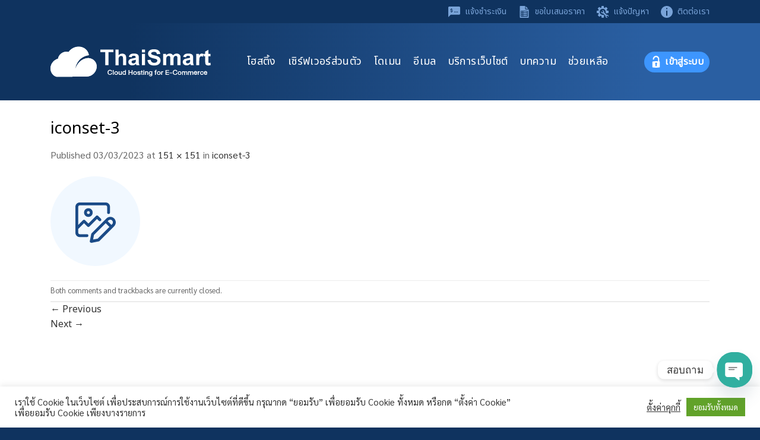

--- FILE ---
content_type: text/css
request_url: https://thaismart.cloud/wp-content/cache/wpfc-minified/etfemmd0/bk83h.css
body_size: 22094
content:
.website-pack .package:last-child {
border: 0;
}
.home-search-domain {
}
.home-search-domain p {
font-family: 'Noto Sans Thai', sans-serif;
}
.home-blog {
text-align: center;
padding: 50px 0 0 0;
}  .website-service.container .page-title {
display: flex;
align-items: center;
justify-content: center;
}
.website-service.container .service-detail p{
margin: 0;
}
.website-service.container .page-title h1 {
width: auto;
margin: 0 10px 0 0;
}
.website-service.container .page-title p {
width: auto;
margin: 0 0 0 0;
}
.website-service.container {
padding: 30px 15px 0 15px;
color: #000000;
text-align: center;
}
.web-reason .col-inner .text p.web-reason-title {
font-family: 'Noto Sans Thai';
}
.web-reason .col-inner .text p.web-reason-title {
font-family: 'Noto Sans Thai';
font-size: 1.5rem;
color: #000000;
margin: 0;
}
.web.pack.e-com.container {
text-align: center;
padding-top: 30px;
}
.web.pack.e-com.container p {
margin: 0 0 30px 0;
color: #000000;
}
.web-reason .col-inner .text p.web-reason-title strong {
color: #163e6f;
margin: 0 0 0 5px;
}
.website-pack {
background-color: #fff;
border-radius: 20px;
box-shadow: 0 1px 6px rgb(61 150 255 / 20%);
font-size: 0.9rem;
margin-bottom: 60px;
}
.website-pack .package {
text-align: center;
border-bottom: 1px solid #d6dfe6;
position: relative;
}
.website-pack .price {
margin: 15px 0;
color: #000;
font-size: 1.1rem;
}
.website-pack .detail ul {
list-style: none;
}
.website-pack .detail ul li {
padding: 8px 30px;
}
.website-pack .detail li {
text-align: center;
margin: 0;
}
.website-pack .detail span {
font-weight: 400 !important;
color: #000000;
}
.website-pack .buynow {
background-color: #52c02b;
font-size: 1rem !important;
color: #fff;
margin-right: 0;
}
.website-pack .buynow:hover {
background-color: #3D96FF;
}
.website-service.container .tabbed-content li.tab.has-icon a {
font-size: 1rem;
}
.website-pack .price span.big {
color: #255796;
text-decoration: line-through;
}
.website-pack .price span.big.new {
color: #d30000;
text-decoration: none;
font-weight: 600;
font-size: 1.5rem;
}
.website-pack .p-set .pack-logo img {
width: 65px;
}
.website .web-content img {
width: 80px;
}
.website-pack .pack-logo {
height: 130px;
background: #e7f3ff59;
padding: 20px;
margin: 0 auto 20px auto;
display: flex;
align-items: center;
justify-content: center;
}
.website-pack .package:first-child .pack-logo{
border-radius: 22px 0 0 0;
}
.note ul li {
margin: 0 0 5px 50px;
font-size: 1rem;
}
.note ul:before{
content: '';
background: url(//thaismart.cloud/wp-content/themes/thaismartcloud/images/post-it.svg) no-repeat 0 0 /40px auto;
width: 40px;
height: 40px;
margin: 0 10px 0 0;
display:inline-block;
}
.web-reason .icon-box.featured-box .text {
overflow: hidden;
text-overflow: ellipsis;
display: -webkit-box;
-webkit-line-clamp: 3;
line-clamp: 3;
-webkit-box-orient: vertical;
}
.website-pack .detail li:nth-child(odd) {
background-color: rgba(0, 0, 0, 0.015);
}
.web.pack.e-com li.tab.has-icon a span {
font-size: 1rem;
padding: 5px 0;
}
.web.pack.e-com li.tab.has-icon a {
padding: 0 15px;
}
.note ul {
text-align: left;
font-family: 'Noto Sans Thai';
color: #000000;
font-size: 1.5rem;
}
.web.page.sale.page.container {
padding-top: 30px;
text-align: center;
}
.web.pack.info-site.container h1 {
text-align: center;
margin: 0 0 20px 0;
}
.web.pack.info-site.container li.tab.has-icon {
padding: 0 5px;
}
.web.pack.info-site.container li.tab.has-icon span {
font-size: 0.8rem;
font-family: 'Noto Sans Thai';
color: #ffffff;
}
.web.pack.info-site.container span.big {
text-decoration: unset;
font-size: 2rem;
color: #ff0000;
}
.web.pack.info-site.container {
padding-top: 30px;
}
.tabbed-content ul.nav.nav-line li.tab.has-icon a:before {
content: '';
opacity: 0 !important;
}
.tabbed-content ul.nav.nav-line li.tab.has-icon.active a span {
color: #ffffff !important;
}
.tabbed-content ul.nav.nav-line li.tab.has-icon.active {
background: linear-gradient(90deg, rgba(15,51,95,1) 0%, rgba(29,71,128,1) 35%, rgba(42,95,162,1) 100%);
}
.tabbed-content ul.nav.nav-line li.tab.has-icon:hover {
background: linear-gradient(90deg, rgba(15,51,95,1) 0%, rgba(29,71,128,1) 35%, rgba(42,95,162,1) 100%);
}
.tabbed-content ul.nav.nav-line li.tab.has-icon:hover a span{
color: #ffffff !important;
}
.tabbed-content ul.nav.nav-line li.tab.has-icon {
border-radius: 100px;
border: solid 2px #265897;
margin: 0 10px 10px 0;
background-color: #fff;
}
.tabbed-content ul.nav.nav-line li.tab.has-icon a span {
color: #000000 !important;
}
.web.pack.info-site.container p.text {
text-align: center;
}
.faq.page  h1 {
color: #ffffff;
background: linear-gradient(90deg, rgba(15,51,95,1) 0%, rgba(29,71,128,1) 35%, rgba(42,95,162,1) 100%);
padding: 10px;
margin: 0;
}
.faq.page .accordion a.accordion-title.plain,
.faq.page .accordion a.accordion-title.plain .icon-angle-down:before{
color: #000000;
}
.faq.container .faq-img {
margin: 0 0 20px 0;
}
.faq.container .faq-img img:hover{
opacity: 0.8;
}
.manual.page .myportfolio-container ul.mainul li .esg-entry-content .esg-content.eg-jimmy-carter-element-9 {
overflow: hidden;
text-overflow: ellipsis;
display: -webkit-box;
-webkit-line-clamp: 5; line-clamp: 5; 
-webkit-box-orient: vertical;
}
.confirm-payment.page .confirm-group-two .text-info,
.quotation.page .quotation-group-two .text-info{
border: 1px solid #ddd;
border-radius: 5px;
max-width: auto;
margin: 0 auto 30px;
padding: 25px 30px;
}
.confirm-payment.page .confirm-group-two .text-info h4,
.quotation.page .quotation-group-two .text-info h4{
background-color: #0d3360;
border-radius: 22px;
padding: 5px 10px;
color: #ffffff;
text-align: center;
margin: 0 0 15px 0;
} .domain-pack.four-column.pricing-table {
padding-top: 30px;
border: 0;
display: grid;
grid-template-columns: repeat(1,1fr);
grid-gap: 10px;
}
.esg-entry-content .eg-jimmy-carter-element-11 {
font-family: 'Noto Sans Thai';
color: #ffffff;
background-color: #0d3360;
padding: 5px 10px;
width: 120px;
text-align: center;
border-radius: 5px;
}
.esg-entry-content .eg-jimmy-carter-element-11:hover {
color: #ffffff;
background-color: #c1c1c1;
border-radius: 5px;
}
.domain-pack .pbox-head {
height: unset;
padding: 10px;
border-bottom: 2px solid #0f335f;
display: inline-flex;
width: 100%;
background: linear-gradient(90deg, rgba(15,51,95,1) 0%, rgba(29,71,128,1) 35%, rgba(42,95,162,1) 100%);
border-radius: 15px 15px 0 0;
}
.domain-pack .sub-pbox {
border-radius: 15px;
background-color: #f4f4f4;
}
.domain-pack .pbox-head p {
margin: 0;
}
.domain-pack .pbox-head a {
display: flex;
float: right;
background-color: #1e4c84;
border: 1px solid rgba(255, 255, 255, 0.2);
color: #fff;
padding: 10px;
line-height: 1;
border-radius: 100px;
font-family: 'Noto Sans Thai';
width: 90px;
justify-content: center;
}
.domain-pack .pbox-head a:hover {
background-color: #3d96ff;
}
.domain-pack h3 {
color: #ffffff;
text-align: left;
font-size: 24px;
padding: 0;
line-height: 1.4;
display: inline-block;
float: left;
margin: 0;
}
.domain-pack .pbox-body ul li {
list-style-type: none;
padding: 5px 0;
margin: 5px 20px 0 20px;
border-bottom: dashed 1px;
color: #000000;
}
.domain-pack .pbox-body ul li span {
float: right;
color: #000000;
}
.domain-group-button {
display: flex;
justify-content: center;
}
.domain-group-button a.button.click.domain {
padding: 0 50px;
border-radius: 22px !important;
background: linear-gradient(90deg, rgba(15,51,95,1) 0%, rgba(29,71,128,1) 35%, rgba(42,95,162,1) 100%);
font-size: 1rem !important;
}
.domain-group-button a.button.click.domain:hover {
opacity: 0.9;
}
.blog main#main {
margin: 40px 0;
}
.one-page.page.container {
padding-top: 30px;
}
.one-page.page.container h1,
.one-page.page.container h5,
.one-page.page.container h4,
.one-page.page.container p{
text-align: center;
} .add-to-cart-button .button.is-outline {
background-color: #810f1f !important;
color: #fff !important;
display: inline-flex;
align-items: center;
border-radius: 6px;
}
.add-to-cart-button .button.is-outline:hover {
background-color: transparent !important;
color: #810f1f !important;
}
.confirm-page .content-right .cms-logo {
display: none;
}
.confirm-page .content-right .cms-title {
display: block;
}
.pay-page .content-box .content-box:not(:nth-child(2)) {
padding-left: 0 !important;
}
.pay-page .content-box .content-box:nth-child(2) {
padding: 0 0 30px 0 !important;
}
.content-box .content-box:nth-child(2) {
padding: 0 !important;
}
.ship-page .content-box .content-box:nth-child(1) {
padding: 0 !important;
margin-bottom: 10px;
}
.ship-page .content-box .content-box h4 {
border-bottom: 1px solid #ddd;
}
.ship-page .content-box .content-box:nth-child(1) p {
margin-bottom: 0 !important;
}
.ship-page .content-box .content-box:nth-child(3) {
padding-left: 0 !important;
}
.cms-page .howto-menu li:nth-child(1) a .fa,
.cms-page .pay-menu li:nth-child(2) a .fa,
.cms-page .ship-menu li:nth-child(3) a .fa,
.cms-page .confirm-menu li:nth-child(4) a .fa {
color: #81001f;
}
.cms-logo .fa {
background: #810f1f;
color: #fff;
font-size: 2.5rem;
height: 65px;
line-height: 1.7;
width: 65px;
text-align: center;
}
.cms-title h1 {
font-family: 'Noto Sans Thai';
font-size: 18px;
}
.cms-content .cms-title {
display: inline-block;
width: 100%;
padding-left: 0;
}
.cms-content .content-right .cms-title .cms-logo {
margin: -14px 7px 15px 0;
}
.cms-page .left-menu span {
font-size: 16px;
margin: 0 9px;
}
.cms-page .left-menu a h4 {
display: none;
}
.footer-links span {
color: #5c5e5f;
}
.footer-links .open span:first-child {
font-size: 1.1rem;
font-weight: 600;
} .quotation .wrapper {
display: flex;
flex-direction: column;
align-items: center;
}
.quotation .tab {
cursor: pointer;
padding: 10px 20px;
margin: 0px 2px;
background: #000;
display: inline-block;
color: #fff;
border-radius: 3px 3px 0px 0px;
}
.quotation .panels {
background: #fffffff6;
box-shadow: rgba(149, 157, 165, 0.2) 0px 8px 24px;
min-height: 200px;
width: 100%;
max-width: 600px;
border-radius: 3px;
overflow: hidden;
padding: 20px;
}
.quotation .panel {
display: none;
animation: fadein .8s;
}
@keyframes fadein {
from {
opacity: 0;
}
to {
opacity: 1;
}
}
.quotation .panel-title {
font-size: 1.5em;
font-weight: bold
}
.quotation .radio {
display: none;
}
.quotation #one:checked~.panels #one-panel,
.quotation #two:checked~.panels #two-panel,
.quotation #three:checked~.panels #three-panel {
display: block;
}
.quotation #one:checked~.tabs #one-tab,
.quotation #two:checked~.tabs #two-tab,
.quotation #three:checked~.tabs #three-tab {
background: #fffffff6;
color: #000;
border-top: 3px solid #000;
}
.quotation h2 {
text-align: center;
}
.quotation input.wpcf7-submit {
font-family: 'Roboto', 'Noto Sans Thai', sans-serif;
background-color: #4bb9ed;
border-radius: 22px;
}
.quotation input.wpcf7-submit:hover {
background-color: #000;
}
.quotation label span {
color: red;
} .host-header .img {
margin-bottom: 0 !important;
}
.vps-bg {
padding-top: 50px !important;
padding-bottom: 30px !important;
background: linear-gradient(180deg, #81C5EB 0%, rgba(239, 239, 239, 0) 100%);
}
.vps-bg .section-content.relative {
padding: 0 15px;
}
.hosting-service-txt.col {
padding-bottom: 0;
}
.hosting-service-txt .col-inner.text-left p {
margin-bottom: 0;
}
.vps-bg .host-package-head .col {
padding-bottom: 0;
}
.vps-bg .host-package-head {
background-color: #fff;
margin-bottom: 2%;
border-radius: 20px;
box-shadow: 0px 4px 12px rgb(0 0 0 / 20%);
padding: 30px 10px 30px 10px;
}
.vps-bg .host-package-head span {
font-family: 'Roboto', sans-serif;
color: #FC711C;
}
.vps-bg .host-package-head p {
font-family: 'Noto Sans Thai', sans-serif;
font-size: 0.95rem;
color: #275A99;
margin-bottom: 0;
}
.host-package span.recommend {
font-family: 'Noto Sans Thai';
font-size: 1.1rem;
background: linear-gradient(90deg, rgba(252, 113, 28,1) 0, rgba(229, 69, 0,1) 100%);
border-radius: 10px 10px 0 0;
padding: 0 15px;
color: #fff;
position: absolute;
right: auto;
left: 62%;
bottom: auto;
top: 54%;
transform: translate(0, -15%);
}
.magento-hosting {
margin-top: 0 !important;
}
.magento-hosting .host-package span.recommend {
top: 24%;
transform: translate(0, 27%);
}
.vps-bg h2.host-service {
font-size: 1.2rem;
}
.magento-hosting .host-package .pack .p-head img {
padding-bottom: 18px;
}
.magento-hosting .host-package .inner:nth-child(4) .pack .p-head img {
padding-bottom: 12px;
}
.magento-hosting .host-package .inner:nth-child(3) .pack .p-head img {
padding-bottom: 0;
width: 68px;
}
.magento-hosting .host-package.host-vps .inner:nth-child(2) {
margin-top: 20px !important;
}
.host-customer h1.head-title::before {
content: '';
display: inline-block;
background: url(//thaismart.cloud/wp-content/themes/thaismartcloud/images/icon-open.svg) center center /15px auto no-repeat;
width: 15px !important;
height: 40px;
padding: 0 !important;
vertical-align: middle;
margin-right: 15px;
}
.host-customer h1.head-title::after {
content: '';
display: inline-block;
background: url(//thaismart.cloud/wp-content/themes/thaismartcloud/images/icon-close.svg) center center /15px auto no-repeat;
width: 15px !important;
height: 40px;
padding: 0 !important;
vertical-align: middle;
margin-left: 15px;
}
.host-customer .esg-filters.esg-navbutton-solo-left {
left: auto;
right: 95%;
}
.host-customer .esg-filters.esg-navbutton-solo-right {
left: 95%;
right: auto;
}
.host-customer .esg-navigationbutton {
border: none !important;
}
.host-customer .esg-filters .esg-navigationbutton i {
display: none;
}
.host-customer .esg-filters .esg-navigationbutton.esg-left {
content: '' !important;
background: url(//thaismart.cloud/wp-content/themes/thaismartcloud/images/icon-left.svg) center center /20px auto no-repeat;
width: 20px !important;
height: 20px;
padding: 0 !important;
}
.host-customer .esg-filters .esg-navigationbutton.esg-right {
content: '' !important;
background: url(//thaismart.cloud/wp-content/themes/thaismartcloud/images/icon-right.svg) center center /20px auto no-repeat;
width: 20px !important;
height: 20px;
padding: 0 !important;
}
.host-customer .esg-filters .esg-navigationbutton {
box-shadow: none !important;
}
.service-box {
margin-top: 60px;
margin-bottom: 40px;
}
.service-box .box-image {
margin-bottom: 15px;
}
.service-box .box-text h4 {
font-size: 1.2rem;
color: #3E3E3E;
font-weight: 600 !important;
}
.service-box .box-text p {
font-family: 'Noto Sans Thai', sans-serif;
font-size: 1rem;
color: #FF7A00;
}
.wordpress-course .course-info h4.edit-head-title {
font-family: 'Noto Sans Thai', sans-serif !important;
font-size: 1.2rem;
font-weight: 400 !important;
margin-top: 10px;
margin-bottom: 38px;
letter-spacing: unset;
}
.wordpress-course .course-info p {
margin-bottom: 0;
font-family: 'Noto Sans Thai', sans-serif;
font-size: 1.2rem;
color: #000;
margin-top: 35px;
}
.wordpress-course .course-info h4 {
font-family: 'Roboto', sans-serif !important;
font-size: 1.5rem;
font-weight: 600 !important;
color: #1B4B87;
margin-bottom: 0;
letter-spacing: 2px;
}
.wordpress-course .course-info span {
font-weight: 300;
color: #1B4B87;
}
.wordpress-package .wordpress-logo {
margin: auto;
}
.wordpress-package .col {
padding-bottom: 10px;
}
.course-info .img {
width: 35% !important;
}
.host-package.container {
justify-content: center !important;
padding: 14px 0;
}
.wordpress-package h2.host-service {
color: #595959;
font-size: 1.5rem;
margin-bottom: 6%;
}
.wordpress-package .host-package .p-text li:nth-child(5) span.right,
.wordpress-package .host-package .p-text li:nth-child(6) span.right {
color: #303030;
}
.wordpress-package .host-package .p-text li:nth-child(7) span.right,
.wordpress-package .host-package .p-text li:nth-child(8) span.right,
.wordpress-package .host-package .p-text li:nth-child(9) span.right {
color: #45D014;
}
.wordpress-package .host-package span.recommend {
left: 60%;
top: 26%;
transform: translate(0, -5%);
}
.wordpress-package .host-package .p-head {
padding: 30px 10px 10px;
}
.wordpress-package .host-package .inner:nth-child(2) .pack .p-head img {
width: 40px;
padding-bottom: 10px;
}
.wordpress-package .host-package .inner:nth-child(3) .p-head img {
width: 76px;
padding-bottom: 15px;
}
.wordpress-package .host-package .inner:nth-child(3) {
margin-top: 28px;
}
.wordpress-package .host-package .inner:nth-child(4) .p-head img {
padding-bottom: 12px;
}
.wordpress-package .host-package .inner:nth-child(5) .p-head img {
padding-bottom: 18px;
}
.course-basic {
background: linear-gradient(180deg, #FFFFFF 0, #F8F8F8 100%);
}
.course-basic .img {
width: 90% !important;
}
.course-basic .img img {
padding: 0 0 0 10px;
margin-bottom: 15px;
}
.wordpress-course {
background-image: url(//thaismart.cloud/wp-content/themes/thaismartcloud/images/bg-m.jpg);
background-repeat: no-repeat;
background-size: 102% 75%;
background-position: 0 5%;
padding-bottom: 0 !important;
}
a.button.primary.btn-regis {
padding: 0 20px 0;
margin: 0 0 20px 0;
}
a.button.primary.btn-regis:hover {
background-color: #01ADDC;
}
.btn-regis span {
font-size: 1rem;
}
.wordpress-package .wordpress-logo {
margin-top: 0;
z-index: 9;
}
.wordpress-hosting-banner .text-box h3 {
font-size: 2rem;
color: #1B4B87;
font-weight: 500 !important;
font-family: 'Roboto', sans-serif !important;
}
.wordpress-hosting-banner .text-box span {
font-family: 'Noto Sans Thai', sans-serif;
}
.wordpress-hosting-banner .text-box p {
color: #1B4B87;
font-size: 1.5rem;
font-family: 'Noto Sans Thai';
margin: 0;
}
.wordpress-hosting-banner .text-box span.number {
color: #FF7A00;
font-weight: 600;
font-size: 2.8rem;
}
.wordpress-hosting-banner .text-box .btn-contact {
background-color: #FF7A00 !important;
border: none !important;
padding: 10px 20px;
margin-top: 40px;
}
.wordpress-hosting-banner .text-box .btn-contact:hover {
background-color: #1B4B87 !important;
}
.wordpress-hosting-banner .text-box .btn-contact:hover span {
color: #fff;
}
.wordpress-hosting-banner .text-box .btn-contact span {
font-size: 1.5rem;
}
.support-banner .banner .text-box h3,
.support-banner .banner .text-box p {
color: #1B4B87;
font-weight: 500;
font-family: 'Noto Sans Thai', sans-serif !important;
}
.support-banner .banner .text-box h3.h-en {
font-size: 3rem;
font-family: 'Roboto', sans-serif !important;
}
.support-banner .banner .text-box h3.h-th {
font-size: 2.5rem;
}
.support-banner .banner .text-box p {
font-size: 1rem;
font-weight: 600;
margin: 0;
}
.support-banner .banner span.number {
color: #FF7A00;
font-weight: 600 !important;
font-family: 'Noto Sans Thai', sans-serif;
}
.banner .text-box .col {
padding-bottom: 20px;
} .map iframe {
width: 100%;
border-radius: 12px;
}
.cms-page.contact-page form textarea {
margin-bottom: 8px;
}
.box-content .data p {
color: rgb(13, 51, 96);
}
.box-contact .box-content .data h4,
.box-contact .box-content .data p {
margin: 0 0 0 30px;
}
.box-contact .box-content ul img {
width: 50px;
}
.box-contact .box-content ul li {
display: flex;
margin: 0 0 30px 40px;
}
.box-contact .box-content ul {
list-style: none;
}
.box-contact .box-bg .box-content ul {
margin-bottom: 0;
}
.contact-page .box-bg {
background-color: #f5f5f5;
border-radius: 12px;
}
.form-contact .form-contact-us .submit-form input:hover {
background-color: #000;
}
.cms-page form .wpcf7-spinner {
display: none;
}
.form-contact .form-contact-us .submit-form input {
background-color: #4bb9ed;
border-radius: 22px !important;
padding: 0 50px 0 50px;
border: none !important;
font-family: 'Noto Sans Thai', sans-serif;
}
.form-contact-us .submit-form {
text-align: center;
font-family: 'Roboto', 'Noto Sans Thai', sans-serif;
}
.form-contact .form-bg {
border: solid 1px #0d3360;
border-radius: 12px;
padding-bottom: 0;
height: 100%;
}
.contact-page .box-text h4,
.contact-page .box-text p {
margin: 0 0 0 10px;
color: #fff;
}
.contact-page .box-text {
padding: 0;
}
.contact-page .form-title,
.contact-page .box-title {
background-color: rgb(13, 51, 96);
display: inline-flex;
color: #fff;
padding: 10px 30px;
border-radius: 0 0 12px 12px;
margin: 0 0 30px 15px;
}
.about-content section>p {
margin: 0;
font-size: 0.9rem;
}
.s-title h4 {
font-size: 1.2rem;
color: #fff;
}
.about-page .s-title img {
margin-right: 20px;
}
.about-page .s-title {
display: flex;
align-items: center;
margin-bottom: 15px;
}
.about-page section {
background-color: #0d3360;
color: #fff;
padding: 30px;
font-size: 1.4rem;
border-radius: 0 0 22px 22px;
}
.confirm-payment.page label.wpforms-field-sublabel.after {
display: none;
}
.about-page .img-top label img {
width: 40px;
border-radius: 0;
}
.about-page label {
background-color: #4bb9ed;
border-radius: 12px 12px 0 0;
padding: 0 30px !important;
position: absolute;
left: 0;
bottom: 0;
margin: 0 0 0 40px;
}
.about-page .img-top img {
width: 100%;
border-radius: 12px 12px 0 0;
}
.about-page .img-top {
position: relative;
}
.data-table-definition-list tbody th,
.data-table-definition-list tbody td {
display: block;
padding: 10px 0;
}
.data-table-definition-list thead {
display: none;
}
.list-cookie {
padding: 15px;
}
.policy-page .w-100 {
background-color: #f9f9f9;
border-radius: 12px;
padding: 15px 30px;
}
.note-bottom .content {
display: flex;
align-items: flex-start;
padding: 0 15px 30px 15px;
}
.note-bottom .content .box-text {
padding: 0 0 0 15px;
}
.confirm-page .note-bottom {
background-color: #f5f5f5;
border-radius: 12px;
margin-top: 15px;
padding: 30px 30px 0 30px;
}
.wpforms-form .wpforms-field-container input,
.wpforms-form .wpforms-field-container textarea {
border: 1px solid #ced4da !important;
border-radius: 22px !important;
transition: border-color 0.15s ease-in-out, box-shadow 0.15s ease-in-out;
}
.wpforms-container .wpforms-form .wpforms-field select {
border-radius: 22px;
}
.wpforms-container .wpforms-form .wpforms-submit-container button.wpforms-submit {
background: #0d3360;
color: #fff;
padding: 0 40px;
border: none;
}
div.wpforms-container-full .wpforms-form .wpforms-submit-container {
text-align: right;
}
.wpforms-container .wpforms-form .wpforms-submit-container button.wpforms-submit:hover {
background: #000;
border: none;
}
.seed-confirm-form {
padding: 25px 30px;
}
.wpforms-form {
border: 1px solid #ddd;
border-radius: 5px;
margin: 0 auto 30px;
font-size: 1.1em;
padding: 25px 30px;
}
.confirm-payment.page .confirm-group-two .text-info ul li,
.quotation.page .quotation-group-two .text-info ul li{
font-size: 0.9rem;
list-style: none;
}
.form-contact .wpforms-form {
border: none;
padding: 0;
}
#seed-confirm-form {
border: 1px solid #ddd;
border-radius: 5px;
}
.cms-page input[type=file] {
border: none !important;
background: unset !important;
}
.cms-page form input,
.cms-page form select,
.cms-page form textarea {
border-radius: 22px;
background-color: #f5f5f5;
border: 1px solid #c5c5c5 !important;
}
.form-confirm .form-title {
padding: 2px 15px;
background: #4bb9ed;
width: fit-content;
color: #fff;
border-radius: 0 0 12px 12px;
margin: 0 0 30px 15px;
}
.cms-page .form-confirm {
border: solid 2px #4bb9ed;
border-radius: 12px;
padding-bottom: 0;
}
.shipping-page .cms-content>div:not(.cms-title) img {
margin: 25px auto;
}
.notify-note {
color: #fff;
background-color: #4bb9ed;
border-radius: 22px;
padding: 5px 10px;
}
.c-by li:before {
content: "\2022";
color: #4bb9ed;
font-weight: bold;
font-size: 1.8rem;
margin-right: 10px;
line-height: 1;
position: relative;
top: 4px;
}
.c-by ul {
display: flex;
justify-content: center;
flex-direction: column;
align-items: flex-start;
list-style: none;
margin: 0 20px;
}
.c-by li {
margin: 0 15px;
}
.shipping-page .cms-content>div:not(.cms-title) {
background: #f9f9f9;
border-radius: 12px;
padding: 0 15px 15px 15px;
margin-bottom: 15px;
text-align: center;
}
.shipping-page .cms-content>div:not(.cms-title) h4 {
padding: 2px 30px;
background: #4bb9ed;
width: fit-content;
color: #fff;
border-radius: 0 0 12px 12px;
margin: 0 0 30px 5px;
}
.cms-page .cms-content a:hover {
color: #000;
}
.cms-page .cms-content a {
color: rgb(13, 51, 96);
}
.order-step-box .order-condition {
background-color: #4bb9ed;
color: #fff;
padding: 10px;
border-radius: 50px;
text-align: center;
}
.payment-page li img.dropdown {
transform: rotate(-90deg);
margin: 10px;
width: 25px;
}
.order-step-box ul img {
width: 30px;
margin: 0;
}
.payment-page .order-step-box ul li {
margin: 0;
}
.order-step-box ul {
list-style: none;
align-items: center;
justify-content: center;
}
.payment-page .order-step-box {
border: 2px solid #4bb9ed;
border-radius: 12px;
padding: 15px 15px 0 15px;
font-size: 14px;
}
ul.bank-detail li {
list-style: none;
font-size: 13px;
line-height: 1.4;
color: #1f1f1f;
margin: 0;
}
.bank-data .bank-detail {
width: 100%;
background-color: #f9f9f9;
border-radius: 0 12px 12px 0;
padding: 0 5px;
display: flex;
flex-direction: column;
justify-content: center;
height: 70px;
margin: 0;
}
.bank img {
width: 70px;
border-radius: 12px 0 0 12px;
}
.bank-data {
display: flex;
}
.cms-menu li {
display: inline-block;
margin: 0 !important;
}
.howto-page .how-col p {
min-height: 42px;
}
.how-col .how-text {
padding: 15px 0;
margin-bottom: 10px;
}
.cms-menu ul {
display: flex;
justify-content: center;
margin: 0;
list-style: none;
}
.how-step h4 {
color: #333;
margin: 0 0 10px 15px;
font-weight: 400;
font-size: 1.2rem;
}
.how-step h1 {
width: auto;
margin: 0;
font-size: 3.5rem;
color: #4bb9ed;
font-family: 'Noto Sans Thai', sans-serif;
font-weight: 600 !important;
}
.how-col {
padding: 0;
display: inline-block;
width: 100%;
}
.how-step {
display: flex;
align-items: center;
}
.how-img img {
width: 130px;
}
.cms-menu li span {
display: none;
}
.cms-menu li img {
display: inline-block;
filter: brightness(0.5);
width: 35px;
padding: 5px;
margin: 0 5px;
}
.howto-menu li.how-to-order img,
.payment-menu li.payment img,
.ship-menu li.shipping img,
.confirm-menu li.confirm-payment img,
.policy-menu li.privacy-policy img,
.return-menu li.return-policy img {
background-color: #4bb9ed;
filter: brightness(1);
border-radius: 6px;
}
.cms-logo img {
margin-right: 20px;
filter: brightness(0);
}
.cms-title .cms-logo {
display: flex;
align-items: center;
margin-bottom: 15px;
font-size: 1.2rem;
color: #000;
} .header-content ul li {
list-style-type: none;
float: left;
margin: 0;
height: 32px;
line-height: 2.4;
padding: 0 12px;
background-color: #85c2df;
font-family: 'Noto Sans Thai', sans-serif;
font-size: 13px;
}
.header-content ul li:nth-child(2) {
background-color: #ff6f61
}
.header-content ul li:hover,
.header-content ul li:nth-child(2):hover {
background-color: #868d93;
}
.header-content ul li img {
width: 22px;
margin-right: 12px;
}
.header-content ul li:nth-child(2) img {
width: 25px;
}
.header-content ul li a {
color: #fff;
}
.home .page-wrapper {
padding-top: 0;
}
.home .col {
padding-bottom: 0px;
}
.home-banner .col {
padding-bottom: 15px;
}
.home-banner .banner-1,
.home-banner .banner-3 {
padding-right: 8px !important;
}
.home-banner .banner-2,
.home-banner .banner-4 {
padding-left: 8px !important;
}
.home-block {
margin-bottom: 15px;
} .home-products.new-products {
margin-bottom: 0;
}
.home-products .p-left img:hover {
opacity: 0.8;
cursor: pointer;
}
.home-products .p-left a:hover {
color: #4bb9ed;
}
.home-products .p-left a {
font-family: 'Roboto', 'Noto Sans Thai', sans-serif;
color: #7b7b7b;
border-bottom: 5px solid #4bb9ed;
padding-bottom: 3px;
margin-bottom: 20px;
display: inline-block;
}
.home-products .p-left span {
display: block;
margin-bottom: 25px;
font-size: 1.1rem;
font-family: 'Roboto', 'Noto Sans Thai', sans-serif;
}
.home-products {
margin: 30px 0;
}
.home-products h1 {
margin: 0;
line-height: 1;
font-size: 1.7rem;
}
.video {
margin-bottom: 30px;
}
.video p {
font-weight: 300;
font-family: 'Roboto', 'Noto Sans Thai', sans-serif;
font-size: 1.6rem;
color: #333333;
margin-bottom: 25px !important;
}
.video .col:not(:first-child) {
margin-bottom: 15px;
}
.mk-text {
font-weight: 300;
color: #343434;
font-size: 1.7rem;
}
span.woocommerce-Price-currencySymbol {
display: none;
}
.grid-tools a.quick-view {
background-color: #4bb9ed;
}
.grid-tools a.quick-view:hover {
background-color: #363636;
}
.price-wrapper .price del {
order: 2;
margin-top: 10px;
}
.product-footer .tabs li a::before,
.product-footer .tabs li:hover a::before {
background-color: #4bb9ed;
}
del span.amount {
font-size: 1rem;
color: #898989 !important;
font-weight: 400 !important;
font-family: 'Roboto', 'Noto Sans Thai', sans-serif;
opacity: 1 !important;
text-decoration: line-through;
}
ins span.amount {
font-size: 1.2rem;
font-family: 'Roboto', 'Noto Sans Thai', sans-serif;
color: red !important;
font-weight: 400;
}
del {
text-decoration: unset !important;
}
.product-title img {
width: 45px;
margin-right: 10px;
}
.product-title h4 {
display: inline-block;
width: auto;
margin: 0 15px 0 0;
font-size: 1.5rem;
font-weight: 200;
border-right: 1px solid #e0e2e1;
padding-right: 15px;
line-height: 1.2;
}
.product-title span {
font-size: 14px;
}
.box-text.box-text-products .product-title a {
font-size: 1rem;
text-align: center;
flex-grow: 1;
color: #111111;
font-weight: 400;
overflow: hidden;
display: -webkit-box !important;
-webkit-line-clamp: 2;
-webkit-box-orient: vertical;
margin-bottom: 15px;
}
.product-title a:hover {
color: #4bb9ed !important;
}
.home-products .minimal-light .esg-navigationbutton {
border: none;
}
.home-products .minimal-light .esg-navigationbutton:hover {
box-shadow: none;
opacity: .7;
}
.home-products .minimal-light .esg-navigationbutton * {
display: inline-block;
}
.home-products .p-left img {
width: 100%;
}
.home-products .eg-icon-left-open:before,
.home-products .eg-icon-right-open::before {
content: '';
width: 16px;
height: 30px;
display: inline-block;
margin: 0;
}
.home-products .eg-icon-left-open:before {
background: url(//thaismart.cloud/wp-content/themes/thaismartcloud/images/nav-prev.svg) 0 0 /16px auto;
}
.home-products .eg-icon-right-open::before {
background: url(//thaismart.cloud/wp-content/themes/thaismartcloud/images/nav-next.svg) 0 0 /16px auto;
}
.home-products .esg-filters.esg-navbutton-solo-left,
.home-products .esg-filters.esg-navbutton-solo-right {
top: 34%;
}
.home-products .esg-pagination {
top: -12px;
}
.home-products .filter-all-products a {
font-family: 'Noto Sans Thai', sans-serif !important;
}
.home-products .box-text {
display: flex;
flex-direction: column;
font-family: 'Roboto', 'Noto Sans Thai', sans-serif;
}
.home-products .price-wrapper {
order: 3;
display: none;
}
.home-products .p-left {
margin-bottom: 20px;
}
.home-products button.flickity-button svg {
display: none;
}
.home-products .box-excerpt {
font-size: 0.8rem;
color: #525252;
font-weight: 400;
font-family: 'Roboto', 'sarabun', sans-serif;
line-height: 1.5;
display: -webkit-box;
-webkit-line-clamp: 3;
-webkit-box-orient: vertical;
text-align: center;
overflow: hidden;
}
.product .box-image {
border: 1px solid #ebebeb;
}
.product .badge-container {
display: none;
} .home-banner img:hover {
opacity: 0.8;
}
.esg-grid .mainul li.eg-washington-wrapper {
background: unset !important;
}
.home-two-banner {
width: 100%;
-js-display: flex;
display: -ms-flexbox;
display: flex;
-ms-flex-flow: row wrap;
flex-flow: row wrap;
}
.home-two-banner .col {
padding: 0;
}
.home-two-banner .col:first-child {
margin-bottom: 15px;
} .home-youtube {
background-color: #111;
padding: 15px;
}
.home-youtube .section-content .col:first-child {
margin-bottom: 15px;
}
.youtube-title {
display: inline-block;
width: 100%;
margin-bottom: 5px;
}
.youtube-title img {
float: left;
margin: 0 15px 0 0;
width: 80px;
}
.youtube-title h4 {
margin: 7px 0;
color: #fff;
}
.youtube-title a {
display: inline-block;
color: #fff;
float: right;
width: auto;
margin: 4px 0;
} .home-customer {
text-align: center;
margin: 50px 0 0 0;
}
.home-customer h2 {
margin: 0 0 30px;
}
.home-customer .esg-filters .esg-navigationbutton {
border: none;
padding: 0;
background-color: transparent;
margin: 0;
line-height: 1;
}
.home-customer .esg-filters .esg-navigationbutton:hover {
box-shadow: none;
}
.home-customer .esg-filters .esg-navigationbutton:hover i:before {
opacity: 0.3;
}
.home-customer .esg-navigationbutton.esg-left i:before {
content: '';
background: url(//thaismart.cloud/wp-content/themes/thaismartcloud/images/icon/icon-arrow-left-white.svg) center center /20px auto no-repeat;
width: 20px;
height: 20px;
filter: brightness(0.5);
opacity: 0.5;
}
.home-customer .esg-navigationbutton.esg-right i:before {
content: '';
background: url(//thaismart.cloud/wp-content/themes/thaismartcloud/images/icon/icon-arrow-right-white.svg) center center /20px auto no-repeat;
width: 20px;
height: 20px;
filter: brightness(0.5);
opacity: 0.5;
}
.home-customer .esg-filters.esg-navbutton-solo-left {
left: -15px;
top: 35%;
}
.home-customer .esg-filters.esg-navbutton-solo-right {
right: -15px;
top: 35%;
} .home-categories h3 {
color: #505253;
text-transform: uppercase;
font-weight: 600 !important;
margin: 30px 0;
text-align: center;
font-family: 'Roboto' !important;
font-size: 1.6rem;
line-height: 1;
}
.home-categories .box-text .header-title {
padding: 0 35px;
color: #000;
box-shadow: none !important;
font-weight: 300 !important;
}
.home-categories .box-overlay.dark .box-text,
.home-categories .box-shade.dark .box-text {
text-shadow: none;
}
.home-categories .box-text p {
font-size: .8rem;
color: #85c2df;
}
.home-categories .image-cover .overlay {
opacity: 0;
}
.home-categories .image-cover:hover .overlay {
opacity: 1;
}
.home-categories .box-text {
padding-bottom: 30px;
}
.home-categories .row-small>.flickity-viewport>.flickity-slider>.col {
padding: 0 15px;
}
.home-block .minimal-light .esg-pagination .esg-navigationbutton {
padding: 0;
border: none;
box-shadow: none;
background-color: #cdcecf;
border-radius: 15px;
width: 12px;
height: 12px;
line-height: 1;
text-indent: -99999px;
}
.home-block .minimal-light .esg-pagination .esg-navigationbutton:hover,
.home-block .minimal-light .esg-pagination .esg-filterbutton:hover,
.home-block .minimal-light .esg-sortbutton:hover,
.home-block .minimal-light .esg-sortbutton-order:hover,
.home-block .minimal-light .esg-cartbutton a:hover,
.minimal-light .esg-filterbutton.selected { }
.home-service .clean-service,
.home-service .quotation {
padding-left: 0;
}
.home-service>.col {
margin-bottom: 10px;
}
.home-service .icon-box-text {
border-left: 1px solid #ebebeb;
margin-left: 15px;
}
.row .col-inner .row.home-service {
margin: 15px -15px;
box-shadow: rgb(33 35 38 / 10%) 0px 10px 10px -10px;
}
.home-service .icon-box {
align-items: center;
line-height: 1;
}
.home-service p {
margin: 0;
line-height: 1.4;
color: #4d4d4d;
font-family: 'Roboto', 'Sarabun', sans-serif;
}
.home-service a {
color: #4d4d4d;
font-family: 'Noto Sans Thai', sans-serif;
font-weight: 500;
font-size: 1rem;
} .home-blog.home-block {
margin-bottom: 0;
}
.home-blog .col-youtube .youtube-block {
background-color: #000;
padding: 15px;
}
.home-blog h2 {
margin: 0 0 30px;
}
.home-blog .esg-navigationbutton {
display: block !important;
}
.home-blog .esg-container .esg-filters {
top: 30%;
}
.home-blog .esg-container .esg-filters.esg-navbutton-solo-left {
left: -15px;
}
.home-blog .esg-container .esg-filters.esg-navbutton-solo-right {
right: -15px;
}
.home-blog .esg-navigationbutton.esg-left i:before {
content: '';
background: url(//thaismart.cloud/wp-content/themes/thaismartcloud/images/icon/icon-arrow-left-white.svg) center center /20px auto no-repeat;
width: 20px;
height: 20px;
filter: brightness(0.5);
opacity: 0.5;
}
.home-blog .esg-navigationbutton.esg-right i:before {
content: '';
background: url(//thaismart.cloud/wp-content/themes/thaismartcloud/images/icon/icon-arrow-right-white.svg) center center /20px auto no-repeat;
width: 20px;
height: 20px;
filter: brightness(0.5);
opacity: 0.5;
}
.home-blog .esg-filters .esg-navigationbutton:hover i:before {
opacity: 0.3;
}
.home-blog .esg-filters .esg-navigationbutton {
border: none;
padding: 0;
background-color: transparent;
margin: 0;
line-height: 1;
}
.home-blog .esg-filters .esg-navigationbutton:hover {
box-shadow: none;
background-color: transparent;
} .about-more h4 {
font-size: 1.3rem;
font-family: 'Roboto', 'Noto Sans Thai', sans-serif;
font-weight: 500;
}
.f-product ul li:first-child h4,
.f-bottom .f-contact li:first-child h4,
.f-bottom .f-other li:first-child h4 {
font-size: 1.1rem;
font-family: 'Roboto', 'Noto Sans Thai', sans-serif;
font-weight: 400;
}
.f-bottom .f-about,
.f-bottom .f-contact {
padding: 0;
}
.footer-links {
background-color: #f9f9f9;
}
.f-bottom .f-other {
display: flex;
flex-wrap: wrap;
padding: 0;
}
.f-other a {
font-size: 0.9rem;
}
.f-bottom .f-other ul {
padding: 0;
margin-bottom: 20px;
}
.f-bottom .f-other li {
margin: 0;
}
.about-more a {
color: #515151;
}
.f-hotline h4,
.f-hotline a,
.f-hotline p {
font-weight: 600 !important;
color: #ea5d1e;
margin: 0;
font-size: 1rem;
font-family: 'Roboto' !important;
}
.f-contact img {
width: 32px;
margin-right: 15px;
}
.f-bottom .f-contact p {
margin: 0;
}
.f-bottom .f-contact li {
margin: 0 0 15px 0;
display: flex;
align-items: center;
font-size: 0.9rem;
line-height: 1.3;
}
.about-more>div {
display: flex;
align-items: center;
margin-bottom: 10px;
}
.f-bottom>.col {
padding-bottom: 0;
}
.about-more {
margin-bottom: 20px;
}
.about-more .line1>div:not(.qr-img),
.about-more .line2>div:not(.qr-img) {
width: 45%;
}
.about-more p {
font-size: 1.3rem;
line-height: 1.2;
margin: 0;
font-family: 'Roboto', 'Noto Sans Thai', sans-serif;
color: #515151;
}
.text-content {
margin-left: 5px;
}
.about-more span {
font-size: 0.9rem;
color: #515151;
}
.about-tax span>span {
font-weight: 400;
}
.about-tax span {
font-size: 0.88rem;
color: #040607;
font-weight: 600;
}
.about-tax {
display: flex;
align-items: center;
margin-bottom: 30px;
}
.about-tax img {
width: 40px;
margin-right: 8px;
}
.f-about .about-address a:hover {
background-color: #000;
}
.f-about .about-address a {
background-color: #4bb9ed;
color: #fff;
font-family: 'Noto Sans Thai', sans-serif;
border-radius: 6px;
padding: 7px 12px;
display: inline-block;
line-height: 1;
font-size: 1rem;
margin: 10px 0 30px;
}
.f-about .about-address p:last-child {
margin: 0;
}
.f-about .about-address p:nth-child(3) {
width: 82%;
margin: 0;
}
.f-about .about-address {
display: flex;
flex-wrap: wrap;
align-items: flex-end;
}
.f-about .about-address img {
width: 45px;
margin-right: 15px;
}
.f-about .about-title h4 {
line-height: 1.3;
}
.f-about .short {
color: #5c5e5f;
font-weight: 400;
margin-bottom: 20px;
}
.footer-links .f-product a:hover {
color: #4bb9ed;
}
.footer-links .f-product a {
font-size: 0.9rem;
color: #5c5e5f;
}
.footer-links .f-product li {
margin: 0;
}
.f-product .col-inner {
display: flex;
justify-content: space-between;
}
.f-text .text-content p {
font-weight: 500;
}
.f-text .text-content p.ps {
margin: 0;
}
.footer-links .f-text .or {
color: #ea5d1e;
}
.footer-links .f-text span {
color: #50bcf0;
}
.footer-links .f-text h4 {
font-weight: 400;
font-family: 'Roboto', 'Noto Sans Thai', sans-serif;
}
.footer-bottom .middle-icon .icon-box-img {
margin-bottom: 15px !important;
}
.footer-bottom p {
font-family: 'Roboto', 'Noto Sans Thai', sans-serif;
color: #fff;
font-size: 1.1rem;
font-weight: 300;
}
.footer-bottom .icon-box-img {
margin-bottom: 10px !important;
}
main#main {
min-height: 500px;
} .page-id-1530 main#main {
background: url(//thaismart.cloud/wp-content/themes/thaismartcloud/images/google-workspace-header-bg.svg) repeat-x 50% 0 #E8F1FE;
background-size: 2500px;
}
.page-id-1874 main#main {
background-color: #E8F1FE;
}
.google-ws .page-title {
color: #000;
padding-top: 60px;
}
.google-ws .page-title h1 {
color: #000;
font-size: 2rem;
margin-bottom: 0;
font-weight: 900 !important;
}
.google-pack {
background-color: #fff;
border-radius: 20px;
box-shadow: 0 1px 6px rgb(0 0 0 / 10%);
font-size: 0.9rem;
margin-bottom: 60px;
}
.google-pack .package {
padding: 40px;
border-bottom: 1px solid #d6dfe6;
position: relative;
}
.google-pack .package h2 {
text-transform: uppercase;
font-size: 2rem;
font-weight: 700 !important;
color: #000;
margin-bottom: 0;
}
.google-pack .package .p-set {
border-bottom: 1px solid #d6dfe6;
}
.google-pack .package .p-set:nth-child(1) {
text-align: center;
}
.google-pack .price {
margin: 50px 0;
color: #000;
font-size: 1.1rem;
}
.google-pack .price .big {
font-size: 3.5rem;
font-weight: 700 !important;
color: #000;
}
.google-pack .price .acc-num {
color: #666;
font-size: 0.86rem;
}
.google-pack .buynow {
background-color: #52c02b;
font-size: 1rem !important;
color: #fff;
margin-right: 0;
}
.google-pack .buynow:hover {
background-color: #3D96FF;
}
.google-pack .h-detail {
font-family: "Noto Sans Thai", sans-serif !important;
color: #000;
text-align: left;
font-size: 1.2rem;
margin: 15px 0;
}
.google-pack .h-detail span {
font-weight: 700 !important;
font-size: 1.2em;
}
.google-pack .detail ul {
list-style: none;
}
.google-pack .detail li {
padding: 0 0 20px 55px;
text-align: left;
}
.google-pack .detail span {
font-weight: 700 !important;
}
.package-label {
position: absolute;
left: 300px;
top: 0px;
font-family: 'Noto Sans Thai', 'Sarabun';
font-size: 1.1rem;
background-color: #FE4C26;
color: #fff;
padding: 0px 12px;
border-radius: 0 0 8px 8px;
box-shadow: 0 2px 2px rgb(0 0 0 / 20%);
} .google-pack .set1 .detail li:nth-child(1) {
background: url(//thaismart.cloud/wp-content/themes/thaismartcloud/images/icon/google-drive.svg) 0 5px no-repeat;
background-size: 40px;
}  .google-pack .set2 .detail li:nth-child(1) {
background: url(//thaismart.cloud/wp-content/themes/thaismartcloud/images/icon/gmail-100.svg) 0 5px no-repeat;
background-size: 40px;
}
.google-pack .set2 .detail li:nth-child(2) {
background: url(//thaismart.cloud/wp-content/themes/thaismartcloud/images/icon/google-calendar.svg) 0 5px no-repeat;
background-size: 40px;
}
.google-pack .set2 .detail li:nth-child(3) {
background: url(//thaismart.cloud/wp-content/themes/thaismartcloud/images/icon/google-chat.svg) 0 5px no-repeat;
background-size: 40px;
}
.google-pack .set2 .detail li:nth-child(4) {
background: url(//thaismart.cloud/wp-content/themes/thaismartcloud/images/icon/google-meet.svg) 0 5px no-repeat;
background-size: 40px;
}  .google-pack .set3 .detail li:nth-child(1) {
background: url(//thaismart.cloud/wp-content/themes/thaismartcloud/images/icon/google-docs.svg) 0 5px no-repeat;
background-size: 40px;
}
.google-pack .set3 .detail li:nth-child(2) {
background: url(//thaismart.cloud/wp-content/themes/thaismartcloud/images/icon/google-sheets.svg) 0 5px no-repeat;
background-size: 40px;
}
.google-pack .set3 .detail li:nth-child(3) {
background: url(//thaismart.cloud/wp-content/themes/thaismartcloud/images/icon/google-slides.svg) 0 5px no-repeat;
background-size: 40px;
}
.google-pack .set3 .detail li:nth-child(4) {
background: url(//thaismart.cloud/wp-content/themes/thaismartcloud/images/icon/google-forms.svg) 0 5px no-repeat;
background-size: 40px;
}
.google-pack .set3 .detail li:nth-child(5) {
background: url(//thaismart.cloud/wp-content/themes/thaismartcloud/images/icon/google-sites.svg) 0 5px no-repeat;
background-size: 40px;
}
.google-pack .set3 .detail li:nth-child(6) {
background: url(//thaismart.cloud/wp-content/themes/thaismartcloud/images/icon/google-keep.svg) 0 5px no-repeat;
background-size: 40px;
}  .google-pack .set4 .detail li:nth-child(1) {
background: url(//thaismart.cloud/wp-content/themes/thaismartcloud/images/icon/google-admin.svg) 0 5px no-repeat;
background-size: 40px;
}
.google-pack .set4 .detail li:nth-child(2) {
background: url(//thaismart.cloud/wp-content/themes/thaismartcloud/images/icon/google-g-icon.svg) 0 5px no-repeat;
background-size: 40px;
}
.google-pack .set4 .detail li:nth-child(3) {
background: url(//thaismart.cloud/wp-content/themes/thaismartcloud/images/icon/google-search.png) 0 5px no-repeat;
background-size: 40px;
}
.google-pack .set4 .detail li:nth-child(4) {
background: url(//thaismart.cloud/wp-content/themes/thaismartcloud/images/icon/google-vault.svg) 0 5px no-repeat;
background-size: 40px;
}  .footer-widgets .row {
padding: 0 15px;
}
.footer-widgets.footer-1 {
padding: 15px 0;
border: none;
}
.footer-widgets.footer-2 {
border-top: 1px solid #fbfbfb;
margin-top: 5px;
}
.footer-widgets.footer-1 .widget {
margin-bottom: 0;
}
.footer-widgets .widget-title,
.footer-widgets .is-divider.small {
display: none;
}
.footer-content.footer-links {
padding: 15px;
margin-top: 2px;
background: #fcfcfc;
}
.box-newsletter h2 {
margin: 0;
font-size: 1.65rem;
color: #6a6b6d;
font-weight: 200 !important;
}
ul.sc-footer {
display: inline-block;
margin: 25px 0 0;
}
.sc-footer li {
display: inline-block;
float: left;
padding: 0;
text-align: center;
width: 33.33%;
}
.sc-footer img {
width: 28px;
display: inline-block;
margin-bottom: 5px;
}
.sc-footer a span {
display: inline-block;
width: 100%;
text-transform: uppercase;
font-size: 12px;
font-family: "Roboto", sans-serif;
font-weight: 600 !important;
letter-spacing: 1px;
}
.box-follow h4 {
margin: 0;
}
.box-newsletter p {
font-size: 13px !important;
margin: 0;
color: #6a6a6a;
}
.box-follow p {
font-size: 13px !important;
margin: 0;
color: #afafaf;
}
.newsletter.newsletter-subscription {
max-width: 260px;
margin-top: 25px;
}
.newsletter-subscription .newsletter-email {
padding: 0;
margin: 0;
box-shadow: none;
border: none !important;
background: transparent;
font-size: 12px !important;
}
input.newsletter-email::-webkit-input-placeholder {
color: #9b9b9b;
}
input.newsletter-email::-moz-placeholder {
color: #9b9b9b;
}
input.newsletter-email:-moz-placeholder {
color: #9b9b9b;
}
td.newsletter-td-submit {
line-height: 1 !important;
}
td.newsletter-td-submit:hover {
border-bottom: 6px solid #85c2df;
}
.newsletter-subscription table,
.newsletter-subscription form {
margin-bottom: 0;
}
.newsletter-subscription td {
padding: 0;
}
.newsletter-subscription .newsletter-submit {
margin: 0;
background-color: transparent !important;
box-shadow: none !important;
border: none;
font-family: 'Noto Sans Thai';
color: #686a6c;
font-size: 16px !important;
padding: 0;
line-height: 1;
width: 100%;
height: 35px !important;
border-bottom: 6px solid #686a6c;
}
.newsletter-subscription .newsletter-submit:hover {
background-color: transparent !important;
color: #85c2df !important;
}
.footer-links .f-box {
margin-bottom: 15px;
}
.footer-links ul.f-content {
list-style-type: none;
}
.address-text p {
margin: 0 !important;
display: inline-block;
width: 70%;
line-height: 1.4 !important;
font-size: 12.5px !important;
}
.f-content img {
width: 28px;
margin-right: 20px;
float: left;
}
.f-box.box-contact .f-content li {
margin-bottom: 15px;
line-height: 2.2;
}
.f-box .f-content li {
margin-bottom: 6px;
font-size: 13px;
}
.footer-links .f-box h4 {
font-weight: 400 !important;
color: #6a6b6d;
font-size: 18px;
}
.f-tel a {
font-size: 16px;
line-height: 1;
font-weight: 600;
}
.absolute-footer.dark.medium-text-center {
color: #fff;
padding: 5px 0;
} .content-left .content-box {
border-bottom: 1px solid rgba(0, 0, 0, 0.1);
padding: 15px 0 20px;
margin-bottom: 0;
}
.about-page .content-box {
float: left;
padding: 0;
}
.about-page .content-box img {
margin-bottom: 15px;
}
.contact-page .content-box img {
float: left;
height: 35px;
margin-right: 15px;
}
.contact-page .content-box h4 {
line-height: 1.2;
margin: 0;
font-weight: 400;
font-size: 16px;
}
.cms-content.contact-page .content-left .content-box span:nth-child(4) {
display: inline-block;
margin-left: 50px;
}
.cms-content.contact-page .content-box span {
display: inline-block;
width: 80%;
}
.cms-content.contact-page span,
.cms-content.contact-page a {
font-family: 'Roboto', sans-serif;
}
.cms-content .content-right {
border: 1px solid #ddd;
background: #f5f5f5;
margin-top: 20px;
padding: 10px 15px;
}
.cms-content .tri-ang {
border-left: 3px solid transparent;
border-right: 3px solid #2182b1;
border-top: 3px solid transparent;
left: -6px;
position: absolute;
top: 0;
z-index: 0;
}
.cms-logo span img {
background: #85c2df;
height: 60px;
display: inline-block;
padding: 10px;
}
.content-box h4 span {
margin-right: 10px;
}
.content-box li {
margin: 0;
font-size: 14px;
}
.cms-content .cms-title h2 {
margin: 0;
line-height: 1;
font-size: 1.3rem;
}
.cms-content .wpcf7-submit {
background: #000;
border-radius: 6px;
font-weight: 400 !important;
}
.cms-content .wpcf7-submit:hover {
background: #000;
}
.cms-content span.mark {
color: red;
margin-right: 5px;
}
.cms-content .content-box a {
font-weight: 600;
}
.howto-page .how-img {
padding: 0;
text-align: center;
}
.payment-page .content-box {
padding: 0 0 15px;
}
.k-bank {
border-left: 3px solid #00A149;
margin-bottom: 15px;
padding-left: 15px;
}
.scb-bank {
border-left: 3px solid #592272;
margin-bottom: 15px;
padding-left: 15px;
}
.content-box .bank {
padding: 0;
}
.confirm-three-box .text-center {
border: 2px solid #ddd;
box-shadow: none !important;
}
#seed-confirm-form input.btn.btn-primary {
background: #0d3360;
border: none !important;
}
#seed-confirm-form input.btn.btn-primary:hover {
background: #000;
}
.seed-confirm-time .form-inline {
display: flex;
}
.confirm-page .wpcf7 {
display: inline-block;
width: 100%;
}
.product-template-default th,
.product-template-default td,
.product-section {
border: none !important;
}
.product-info p.stock {
color: red;
}
.home-web-hosting .title p,
.home-vps .title p {
line-height: 1;
font-size: 1.3rem;
}
.home-vps li p {
color: #636363;
}
.home-web-hosting p,
.home-web-hosting .title h1,
.home-vps p,
.home-vps .title h1 {
margin: 0;
}
.home-web-hosting li,
.home-vps li {
margin: 0 !important;
list-style: none;
display: flex;
justify-content: space-between;
}
.home-web-hosting .col-inner .button:hover,
.home-vps .col-inner .button:hover {
background-color: #000;
}
.home-web-hosting .button,
.home-vps .button {
margin: 0 25px;
display: flex;
min-height: 30px;
align-items: center;
justify-content: center;
line-height: 1;
}
.home-web-hosting .col.side,
.home-vps .col.side {
background-color: #1b4b87;
border-radius: 12px;
padding: 30px;
margin: 0 15px 20px;
display: flex;
align-items: flex-end;
}
.home-web-hosting .side p,
.home-vps .side p {
line-height: 1.2;
color: #fff;
font-family: 'Noto Sans Thai', sans-serif;
font-size: 1.1rem;
}
.home-vps .side p:nth-child(2) {
margin-bottom: 30px;
font-size: 1.3rem;
}
.home-vps .side p:first-child {
font-size: 2rem;
line-height: 1;
font-weight: 600;
}
.home-web-hosting .side p:first-child {
font-size: 2rem;
line-height: 1;
font-weight: 600;
margin-bottom: 30px;
}
.home-vps .title {
border-radius: 12px 12px 0 0;
padding: 10px 13px;
color: #fff;
}
.home-web-hosting .title {
border-radius: 12px 12px 0 0;
padding: 10px 15px;
color: #fff;
}
.home-web-hosting .title h1,
.home-vps .title h1 {
color: #fff;
font-size: 1.5rem;
font-weight: 600 !important;
line-height: 1;
}
.home-vps .r2 .title,
.home-vps .r2 .button {
background-color: #30af9c;
}
.home-vps .r4 .title,
.home-vps .r4 .button {
background-color: #36a7c6;
}
.home-vps .r8 .title,
.home-vps .r8 .button {
background-color: #4a78af;
}
.home-vps .r16 .title,
.home-vps .r16 .button {
background-color: #305f9a;
}
.home-web-hosting .bronze .title,
.home-web-hosting .bronze .button {
background-color: #997331;
}
.home-web-hosting .silver .title,
.home-web-hosting .silver .button {
background-color: #696969;
}
.home-web-hosting .gold .title,
.home-web-hosting .gold .button {
background-color: #e0b935;
}
.home-web-hosting .diamond .title,
.home-web-hosting .diamond .button {
background-color: #699fdf;
}
.home-web-hosting .title span,
.home-vps .title span {
font-size: 1rem;
font-weight: 500;
}
.home-web-hosting .package .row>.col:nth-child(2n),
.home-vps .package .row>.col:nth-child(2n) {
padding-left: 8px;
}
.home-web-hosting .package .row>.col:nth-child(2n-1),
.home-vps .package .row>.col:nth-child(2n-1) {
padding-right: 8px;
}
.home-web-hosting ul,
.home-vps ul {
padding: 20px 8px 0;
font-family: 'Noto Sans Thai', sans-serif;
}
.home-web-hosting .bronze ul {
color: #997331;
}
.home-web-hosting .silver ul {
color: #696969;
}
.home-web-hosting .gold ul {
color: #e0b935;
}
.home-web-hosting .diamond ul {
color: #699fdf;
}
.home-vps .row>.col:not(:last-child) .col-inner>div {
background-color: #f9f9f9;
border-radius: 12px;
margin-bottom: 20px;
padding-bottom: 15px;
}
.home-web-hosting .row .col-inner .bronze {
background-color: #fffcf5;
border-radius: 12px;
margin-bottom: 20px;
padding-bottom: 15px;
}
.home-web-hosting .row .col-inner .silver {
background-color: #f9f9f9;
border-radius: 12px;
margin-bottom: 20px;
padding-bottom: 15px;
}
.home-web-hosting .row .col-inner .gold {
background-color: #fffcf5;
border-radius: 12px;
margin-bottom: 20px;
padding-bottom: 15px;
}
.home-web-hosting .row .col-inner .diamond {
background-color: #f6faff;
border-radius: 12px;
margin-bottom: 20px;
padding-bottom: 15px;
}
.home-web-hosting .check li,
.home-vps .check li {
justify-content: flex-start;
align-content: center;
}
.home-web-hosting .check img,
.home-vps .check img {
width: 18px;
margin-right: 10px;
}
.home-web-hosting .check ul {
display: flex;
padding: 0;
flex-wrap: wrap;
justify-content: flex-start;
margin: 0;
}
.home-vps .check ul {
display: flex;
padding: 0;
flex-wrap: wrap;
justify-content: flex-end;
margin: 0;
}
.home-web-hosting .check span,
.home-vps .check span {
font-size: 0.9rem;
margin-right: 10px;
color: #636363;
}
.home-reason .icon-box h5 {
color: #1b4b87;
font-weight: 500 !IMPORTANT;
font-size: 1.2rem;
}
.home-reason .icon-box p {
color: #696969;
line-height: 1.4;
font-size: 1rem;
}
.home-contact {
height: 500px;
}
.home-contact .section-content {
height: 100%;
}
.home-contact ul {
list-style: none;
width: 100%;
margin: 0;
}
.home-contact .ul1 {
display: flex;
flex-direction: column;
justify-content: space-between;
}
.home-contact .row {
justify-content: flex-end;
}
.section.home-contact h4 {
font-weight: 600 !important;
margin: 0;
line-height: 1.3;
color: #fff;
}
.section.home-contact .ul1 p {
font-size: 1rem;
font-weight: 300;
font-family: 'Noto Sans Thai', sans-serif;
}
.section.home-contact p,
.section.home-contact li {
margin: 0;
line-height: 1.3;
color: #fff;
}
.home-contact ul li {
display: flex;
align-items: center;
}
.home-contact .ul1 li:last-child {
margin: 20px 0;
}
.home-contact .contact {
display: flex;
align-items: flex-start;
flex-direction: column;
}
.home-contact .col-inner {
display: flex;
}
.home-contact .ul1 {
height: 100%;
width: 100%;
}
.home-contact .ul2 img {
width: 35px;
}
.home-contact .ul1 img {
width: 40px;
}
.home-contact img {
margin-right: 20px;
}
.home-contact a {
color: #fff;
font-weight: 600;
}
.home-contact a:hover {
color: #3c95ff;
}
.home-contact .ul2 li:nth-child(2) {
margin: 18px 0;
}
h2.host-service {
font-family: 'Roboto', sans-serif !important;
font-size: 2rem;
font-weight: 500 !important;
text-align: center;
color: #414141;
margin-bottom: 15px;
}
.banner-host p {
font-family: 'Noto Sans Thai',sans-serif;
font-size: 1.2rem;
color: #fff;
}
.banner-host p span {
color: #FFBD15;
font-weight: 700;
}
.our-service {
display: flex;
flex-direction: column;
}
.our-service .service {
text-align: center;
margin-bottom: 15px;
padding: 0;
}
.home-select.host-pack .service .wrap {
box-shadow: 0 2px 6px rgb(0 0 0 / 60%);
}
.service.s2 .wrap {
background-color: #999;
border-radius: 8px;
width: 100%;
}
.service .wrap {
box-shadow: 0 2px 6px rgb(0 0 0 / 60%);
}
.service.s2 .s-head {
background-color: #888;
}
.service .s-head {
font-family: 'Roboto', "Noto Sans Thai", sans-serif;
border-radius: 5px 5px 0 0;
font-size: 1.4rem;
color: #fff;
padding: 7px;
}
.service .s-img {
padding: 30px;
}
.fa,
.fas {
font-family: 'Font Awesome 5 Pro';
font-weight: 900;
}
.service i {
font-size: 4rem;
color: #fff;
}
.service .s-text {
padding: 15px;
background-color: rgba(255, 255, 255, 0.15);
color: #fff;
font-size: 0.9rem;
}
.service.s2 .s-buy {
background-color: #999;
}
.service .s-buy {
font-family: 'Roboto', "Noto Sans Thai", sans-serif;
padding: 5px 5px 9px;
color: #fff;
font-size: 1.1rem;
border-radius: 0 0 5px 5px;
width: 100%;
transition: 0.3s;
box-shadow: 0 -4px 0 rgb(0 0 0 / 30%) inset;
}
.s-buy a {
color: #fff;
width: 100%;
display: block;
}
.service h4 {
color: #fff;
margin: 15px 0 0 0;
font-size: 1.1rem;
}
.service.s3 .s-head {
background-color: #27b6be;
}
.service.s3 .wrap {
background-color: #2ac3cb;
border-radius: 8px;
width: 100%;
}
.service.s4 .s-head {
background-color: #3D4D6E;
}
.service.s4 .wrap {
background-color: #455670;
border-radius: 8px;
width: 100%;
}
.service .s-img img {
height: 62px;
}
.s-buy a:hover {
color: #fff;
}
.service .s-buy:hover {
background-color: rgba(0, 0, 0, 0.3);
}
.home-select h2 {
text-align: center;
padding-top: 20px;
font-size: 2rem;
}
.host-package {
display: flex;
flex-direction: column;
}
.host-package .inner li,
.host-package .inner ul {
margin: 0;
}
.host-package .inner:nth-child(5) .p-head {
background-color: #699fdf;
}
.host-package .inner:nth-child(4) .p-head {
background-color: #e0b935;
}
.host-package .inner:nth-child(3) .p-head {
background-color: #696969;
}
.host-package .inner:nth-child(2) .p-head {
background-color: #CD7F32;
}
.host-package .inner:nth-child(2) .pack {
background-color: #f6faff;
}
.host-package .inner:nth-child(3) .pack {
background-color: #f6faff;
}
.host-package .inner:nth-child(4) .pack {
background-color: #f6faff;
}
.host-package .inner:nth-child(5) .pack {
background-color: #f6faff;
}
.host-package.host-vps .inner .pack {
background-color: #f6faff;
}
.p-buy {
padding: 10px 0;
}
.host-package .inner {
margin-bottom: 25px;
}
.host-package .pack {
border-radius: 20px;
box-shadow: 0 1px 6px rgb(0 0 0 / 20%);
}
.host-package .p-head {
color: #fff;
text-align: center;
padding: 15px;
text-shadow: 0 1px 1px rgb(0 0 0 / 20%);
border-radius: 20px 20px 0 0;
}
.host-package .p-head i {
font-size: 3rem;
}
.host-package .p-head h2 {
color: #fff;
font-size: 1.4rem;
margin: 5px 0 0 0;
}
.host-package .p-price {
text-align: center;
font-family: 'Roboto', "Noto Sans Thai", sans-serif;
font-size: 1.5rem;
color: #3C3C3C;
padding: 10px 15px;
font-weight: 600;
background-color: #fff;
border-bottom: 1px solid #E2E2E2;
}
.host-package .p-text {
color: #555;
}
.host-package .p-text li:nth-child(5) span.right, 
.host-package .p-text li:nth-child(6) span.right {
color: #45D014;
}
.host-package .p-text li:nth-child(odd) {
background-color: #fff;
}
.host-package .p-text li {
padding: 8px 5px;
list-style: none;
background-color: #EEF5FF;
display: flex;
justify-content: center;
}
.host-package .p-text li:nth-child(4) span.left {
padding: 0 5px 0 5px;
}
.host-package .p-text li span.right {
padding: 0 0 0 5px;
}
.host-package .p-buy a {
font-family: 'Roboto', "Noto Sans Thai", sans-serif;
text-align: center;
font-size: 1.2rem;
padding: 5px 10px;
width: 100%;
display: block;
color: #fff;
text-shadow: 0 1px 1px rgb(0 0 0 / 20%);
background-color: rgba(0, 0, 0, 0.1);
width: 82px;
margin: 0 auto;
border-radius: 20px;
}
.host-package .inner .pack .p-buy a:hover,
.host-package.host-vps .inner .pack .p-buy a:hover {
background-color: #000;
}
.host-package .p-buy {
border-radius: 0 0 20px 20px;
}
.host-package .inner:nth-child(2) .p-buy {
background-color: #CD7F32;
}
.host-package .inner:nth-child(3) .p-buy {
background-color: #696969;
}
.host-package .inner:nth-child(4) .p-buy {
background-color: #e0b935;
}
.host-package .inner:nth-child(5) .p-buy {
background-color: #699fdf;
}
.page-id-1420 .host-package .inner:nth-child(2) .p-head,
.page-id-1420 .host-package .inner:nth-child(2) .p-buy {
background-color: #00D0B1;
}
.page-id-1420 .host-package .inner:nth-child(3) .p-head,
.page-id-1420 .host-package .inner:nth-child(3) .p-buy {
background-color: #01ADDC;
}
.page-id-1420 .host-package .inner:nth-child(4) .p-head,
.page-id-1420 .host-package .inner:nth-child(4) .p-buy {
background-color: #387BCC;
}
.page-id-1420 .host-package .inner:nth-child(5) .p-head,
.page-id-1420 .host-package .inner:nth-child(5) .p-buy {
background-color: #1b4b87;
}
.email-detail {
margin-bottom: 30px;
}
.email-dt-box {
padding-bottom: 30px;
}
.email-detail h2 {
font-family: 'Noto Sans Thai', sans-serif !important;
font-size: 2.5rem;
margin: 20px 0 10px 0;
}
.email-dt-box h2 img {
width: 50px;
margin: -29px 10px 0 0;
}
.email-dt-box p {
font-size: 1rem;
}
.why-email {
margin: 30px 0;
}
.why-email.buy {
padding: 50px 0;
border-top: 1px solid #ddd;
border-bottom: 1px solid #ddd;
}
.why-email h2 {
font-size: 2rem;
font-family: 'Roboto', 'Noto Sans Thai', sans-serif !important;
font-weight: 500 !important;
text-align: center;
}
.com-mail-pack {
display: flex;
flex-flow: column;
}
.mail-pack-in {
border-radius: 8px;
background: url(//thaismart.cloud/wp-content/themes/thaismartcloud/images/ox-5gb.svg) no-repeat 0 12px #fff;
background-size: 100px;
margin-bottom: 15px;
width: 100%;
padding: 15px 15px 15px 120px;
}
.mail-pack p {
font-size: 1rem;
}
.host-pack-in .icon-img {
background-color: #45b9c4;
height: 100%;
border-radius: 100%;
padding: 20px;
margin: 0 20px 0 0;
}
.host-pack-in {
display: flex;
}
.email-page .why-us .box-text h4 {
color: #3d68bb;
font-weight: 600 !important;
font-size: 1.1rem;
}
.email-page .wpforms-form  {
background-color: #f8f8f8;
border-radius: 10px;
}
.email-page .why-us .box-image img {
width: 60px;
min-height: 65px;
}
.email-page .software .box-image img {
width: 65px;
}
.email-page .why-us .box-image {
text-align: center;
}
.email-page .why-us .title p {
margin: 0;
color: #686868;
font-size: 1.3rem;
font-family: 'Roboto',"Noto Sans Thai",sans-serif;
}
.email-page .why-us .title span {
color: #3d68bb;
font-weight: 600 !important;
}
.email-page .why-us .title h1 {
font-size: 1.8rem;
color: #686868;
}
.business-form .wpforms-field-container input, 
.business-form .wpforms-field-container select, 
.business-form .wpforms-field-container textarea {
border-radius: 22px !important;
}
.wpforms-container .wpforms-form .wpforms-submit-container button.wpforms-submit {
font-size: 16px !important;
}
.mail-pack h3 {
font-size: 1.5rem;
margin: 0 0 5px 0;
color: #01C6DA;
}
.sell-bt-mini {
margin-top: 8px;
}
.sell-bt-mini a {
font-family: 'Roboto', "Noto Sans Thai", sans-serif;
font-size: 1rem;
padding: 0 10px;
border-radius: 3px;
background-color: #01C6DA;
color: #fff;
}
.mail-pack:nth-child(2) .mail-pack-in {
border-radius: 8px;
background: url(//thaismart.cloud/wp-content/themes/thaismartcloud/images/ox-30gb.svg) no-repeat 0 50% #f8f8f8;
background-size: 100px;
float: left;
width: 100%;
padding: 15px 15px 15px 110px;
}
.mail-pack:nth-child(2) .sell-bt-mini a {
background-color: #25AAE2;
}
.sell-bt-mini a:hover {
color: #fff;
background-color: #000 !important;
}
.why-email h2 span {
color: #25AAE2;
}
.mail-box img {
width: 160px;
}
.mail-why h3 {
margin: 0;
font-size: 1.5rem;
}
.mail-why {
display: flex;
flex-flow: column;
text-align: center;
background-color: #f8f8f8;
border-radius: 20px;
}
.mail-box {
padding: 30px 0;
border-bottom: 1px solid #ddd;
}
.terms-content ol {
list-style-type: none;
counter-reset: item;
margin: 0;
padding: 0;
}
.terms-content ol>li {
display: table;
counter-increment: item;
margin-bottom: 0.6em;
margin-left: 0 !important;
}
.terms-content ol>li:before {
content: counters(item, ".") ". ";
display: table-cell;
padding-right: 0.6em;
}
.terms-content li ol>li:before {
content: counters(item, ".") " ";
}
.terms-content h1,
.terms-content h3 {
margin-bottom: 0.3em;
}
.terms-content {
column-count: 2;
column-gap: 40px;
column-rule-style: solid;
column-rule-color: #ddd;
}
.website .web-content {
display: grid;
grid-template-columns: repeat(1,1fr);
}
.website .web-content>div {
background-color: #eee;
border-radius: 15px;
margin: 0 10px 15px;
text-align: center;
}
.container.domainpage h2 {
margin: 20px 0 0 0;
}
.website .web-content p {
margin: 0;
}
.website a {
width: 100%;
display: block;
background-color: rgb(13, 51, 96);
color: #fff;
padding: 5px 0;
font-family: 'Noto Sans Thai', sans-serif;
border-radius: 0 0 15px 15px;
}
.website i {
color: #333;
font-size: 4rem;
min-height: 80px;
display: flex;
align-items: center;
}
.website .one-page svg {
width: 40px;
}
.website .sale-page svg {
width: 80px;
}
.website .content {
padding: 30px 10px;
min-height: 190px;
display: flex;
flex-direction: column;
align-items: center;
justify-content: space-between;
}
.web-content h4 {
margin: 0 !important;
}
.website a:hover {
background-color: #3c95ff;
color: #fff;
}
#seed-confirm-form .input-text,
#seed-confirm-form .form-control {
display: block;
width: 100%;
padding: 0.375rem 0.75rem;
font-size: 1rem;
line-height: 1.5;
color: #495057;
background-color: #fff;
background-clip: padding-box;
border: 1px solid #ced4da !important;
border-radius: 0.25rem;
transition: border-color 0.15s ease-in-out, box-shadow 0.15s ease-in-out;
}
#seed-confirm-form .input-text:focus,
#seed-confirm-form .form-control:focus,
.wpforms-form .input:focus,
.wpforms-form .textarea:focus {
color: #495057;
background-color: #fff;
border-color: #80bdff;
outline: 0;
box-shadow: 0 0 0 0.2rem rgb(0 123 255 / 25%) !important;
}
.section.home-reason {
padding: 50px 0 0 0 !important;
} .host-package-nvme .item .inner:nth-child(1) .pack .p-head,
.host-package-nvme .item .inner:nth-child(1) .pack .p-buy{
background-color: #B9D4DD;
}
.host-package-nvme .item .inner:nth-child(2) .pack .p-head,
.host-package-nvme .item .inner:nth-child(2) .pack .p-buy {
background-color: #A6CCD5;
}
.host-package-nvme .item .inner:nth-child(3) .pack .p-head,
.host-package-nvme .item .inner:nth-child(3) .pack .p-buy {
background-color: #82C4D8;
}
.host-package-nvme .item .inner:nth-child(4) .pack .p-head,
.host-package-nvme .item .inner:nth-child(4) .pack .p-buy {
background-color: #3C93AE;
}
.host-package-nvme .item .inner:nth-child(5) .pack .p-head,
.host-package-nvme .item .inner:nth-child(5) .pack .p-buy {
background-color: #2D79A6;
}
.host-package-nvme .item .inner:nth-child(6) .pack .p-head,
.host-package-nvme .item .inner:nth-child(6) .pack .p-buy {
background-color: #1F5479;
}
.host-package-nvme .item .inner:nth-child(7) .pack .p-head,
.host-package-nvme .item .inner:nth-child(7) .pack .p-buy {
background-color: #162F4A;
}
.host-package-nvme .item .inner:nth-child(8) .pack .p-head,
.host-package-nvme .item .inner:nth-child(8) .pack .p-buy {
background-color: #132F57;
}
.host-package-nvme .item .inner:nth-child(9) .pack .p-head,
.host-package-nvme .item .inner:nth-child(9) .pack .p-buy {
background-color: #0b1f3d;
}
.host-package-nvme .item .inner .pack .p-price{
color: #000000;
border-bottom: 1px solid #E2E2E2;
text-align: center;
font-family: 'Roboto', "Noto Sans Thai", sans-serif;
font-size: 1rem;
color: #3C3C3C;
padding: 10px 15px;
font-weight: 600;
background-color: #fff;
}
.host-package-nvme .item .inner .pack .p-price span{
font-size: 1.5rem;
}
.host-package-nvme .item .inner .pack .p-buy a,
.host-package-nvme .item .inner .pack .p-head h2{
color: #ffffff;
}
.host-package-nvme .item .inner .pack .p-buy a {
border-radius: 20px;
text-shadow: 0 1px 1px rgb(0 0 0 / 20%);
background-color: rgba(0, 0, 0, 0.25);
padding: 5px 20px;
font-family: 'Roboto', "Noto Sans Thai", sans-serif;
}
.host-package-nvme .item .inner .pack .p-buy a:hover {
background-color: #000;
}
.host-package-nvme .item .inner .pack{
text-align: center;
}
.host-package-nvme .item .inner .pack .p-head h2 {
margin: 0;
text-shadow: 0 1px 1px rgb(0 0 0 / 20%);
font-weight: 600 !important;
font-size: 1.8rem;
}
.host-package-nvme .item .inner .pack .p-head{
padding: 20px 0;
border-radius: 20px 20px 0 0;
}
.host-package-nvme .item .inner .pack .p-price{
padding: 15px 0;
}
.host-package-nvme .item .inner .pack .p-buy{
border-radius: 0 0 20px 20px;
padding: 20px 0;
}
.host-package-nvme .pack {
border-radius: 20px;
box-shadow: 0 1px 6px rgb(0 0 0 / 20%);
}
.host-package-nvme .p-text li:nth-child(odd) {
background-color: #fff;
}
.host-package-nvme .p-text ul{
margin: 0;
}
.host-package-nvme .p-text li {
padding: 8px 20px;
list-style: none;
background-color: #EEF5FF;
display: flex;
justify-content: center;
margin: 0;
}
.host-package-nvme .item {
display: grid;
grid-template-columns: repeat(1,1fr);
grid-gap: 30px;
}
.nvme-service h2 {
font-family: 'Roboto', sans-serif !important;
font-size: 2rem;
font-weight: 500 !important;
text-align: center;
color: #414141;
margin-bottom: 0;
margin-top: 0;
}
.nvme-service p{
color: #414141;
text-align: center;
}
.nvme-service {
padding: 40px 0;
}  .host-package.host-vps.container {
padding: 15px;
}
.host-package.host-vps .inner:nth-child(6) .p-head,
.host-package.host-vps .inner:nth-child(6) .p-buy {
background-color: #1F5479;
}
.host-package.host-vps .inner:nth-child(5) .p-head,
.host-package.host-vps .inner:nth-child(5) .p-buy {
background-color: #2D79A6;
}
.host-package.host-vps .inner:nth-child(4) .p-head,
.host-package.host-vps .inner:nth-child(4) .p-buy {
background-color: #3C93AE;
}
.host-package.host-vps .inner:nth-child(3) .p-head,
.host-package.host-vps .inner:nth-child(3) .p-buy {
background-color: #82C4D8;
}
.host-package.host-vps .inner:nth-child(2) .p-head,
.host-package.host-vps .inner:nth-child(2) .p-buy {
background-color: #A6CCD5;
}
.host-package.host-vps .inner:nth-child(1) .p-head,
.host-package.host-vps .inner:nth-child(1) .p-buy {
background-color: #B9D4DD;
}
.host-package.host-vps .item {
display: grid;
grid-template-columns: repeat(1,1fr);
grid-gap: 25px;
padding: 0;
width: 100%;
}
.host-package.host-vps .item .inner {
width: 100%;
padding: 0;
}
.host-package.host-vps .p-head h2{
margin: 0;
text-shadow: 0 1px 1px rgb(0 0 0 / 20%);
font-weight: 600 !important;
font-size: 1.8rem;
} .email-page .content .col-inner {
background-color: #fff;
padding: 30px;
}
.email-page .content h4 {
color: #3d68bb;
font-weight: 600 !important;
}
.email-page .content p {
color: #686868;
line-height: 1.4;
margin: 0;
}
.for-website-page .contact-box {
display: flex;
flex-wrap: wrap;
}
.for-website-page .cms-col li {
list-style: none;
margin-left: 0;
}
.for-website-page i {
margin-right: 8px;
font-size: 1.2rem;
}
.for-website-page .cms-col ul {
margin-bottom: 30px;
}
.for-website-page .cms-col .icon-box {
border-radius: 100px;
padding: 5px 8px;
background-color: #f8f8f8;
border-bottom: 3px solid #ddd;
align-items: center;
}
.for-website-page .col {
max-width: 400px;
margin-right: auto;
}
.for-website-page p {
font-size: 16px;
}
.for-website-page .wpforms-field-container .wpforms-field-content p {
font-size: 15px;
}
.wpforms-container .wpforms-field-container .wpforms-field-label {
font-size: 15px !important;
}
.for-website-page .wpforms-form .wpforms-field-container .wpforms-field.wpforms-field-content {
padding: 0;
}
.for-website-page .wpforms-form {
background-color: #f8f8f8;
border: 2px solid #eee;
border-radius: 10px;
}
.for-website-page > h2 {
text-align: center;
margin: 0 0 40px;
}
.how-to-page .icon-box-text p {
font-size: 15px;
}
.how-to-page .icon-box {
align-items: center;
}
@media (min-width: 425px) { .home-web-hosting .title h1,
.home-vps .title h1 {
font-size: 2rem;
}
.web.pack.info-site.container li.tab.has-icon {
padding: 0 15px;
}
.domain-pack.four-column.pricing-table {
grid-template-columns: repeat(2,1fr);
}
}
@media (min-width: 480px) { .host-package-nvme .item {
grid-template-columns: repeat(2,1fr);
} }
@media (min-width: 540px) {
.home-web-hosting .check ul {
justify-content: flex-end;
}
}
@media (min-width: 550px) { .host-customer .esg-filters.esg-navbutton-solo-left {
right: 100%;
}
.host-customer .esg-filters.esg-navbutton-solo-right {
left: 100%;
}
.host-package span.recommend {
top: 45%;
transform: translate(0, 38%);
}
.col.logo-host-thaismart {
padding-bottom: 0;
}
.service-box {
margin: 30px 0;
}
.service-box .box-text.text-center {
padding: 0;
}
.wordpress-hosting-banner .img {
margin-bottom: 0 !important;
}
.wordpress-package .host-package span.recommend {
transform: translate(0, -8%);
}
.wordpress-hosting-banner .banner:first-child {
display: none;
}
.wordpress-hosting-banner .banner:nth-child(2) {
display: block !important;
}
}
@media (min-width: 768px) {
.website-pack .package:last-child .pack-logo {
border-radius: 0 22px 0 0;
}
.website-pack .package:last-child {
border-right: 1px solid #3d96ff21;
}
.email-page .content {
padding-left: 0;
}
.email-page .img {
padding-right: 0;
}
.email-page .content .col-inner {
padding: 10px 30px;
height: 100%;
}
.email-page .img * {
height: 100%;
}
.email-page .row {
justify-content: center;
}
.com-mail-pack > div {
width: 50%;
}
.for-website-page .contact-box {
margin: 0 -15px;
}
.for-website-page .contact-box .cms-col {
width: 50%;
padding: 0 15px;
} .host-package.host-vps .item {
grid-template-columns: repeat(3,1fr);
} .faq.container .faq-img {
max-width: 30%;
flex-basis: 30%;
padding: 0 25px 0 0;
}
.faq.container .faq.page{
max-width: 70%;
flex-basis: 70%;
}
.faq.container {
display: flex;
}
.web.pack.info-site.container li.tab.has-icon span {
font-size: 1rem;
}
.domain-pack .sub-pbox {
margin: 0 8px 15px;
}
.domain-pack.four-column.pricing-table {
grid-template-columns: repeat(3,1fr);
grid-gap: 0;
}
.website-service.container .tabbed-content li.tab.has-icon {
padding: 0 15px;
}
.website-pack .package:last-child {
border-right: 0;
}
.website-pack .package {
border-right: 1px solid #3d96ff21;
border-bottom: 0;
}
.website-pack {
display: grid;
grid-template-columns: repeat(3,1fr);
}
.website-pack.m2,
.website-pack.web-pack.salepages{
grid-template-columns: repeat(3,1fr);
max-width: 1200px;
}
.website-pack.onepage {
grid-template-columns: repeat(2,1fr); 
}
.home-reason .col:first-child .text p {
font-size: 1.6rem;
}
.form-contact .wpforms-container .wpforms-form .wpforms-field:nth-child(2n-1) {
padding-right: 15px;
}
.form-contact .wpforms-container .wpforms-form .wpforms-field:nth-child(2n) {
padding-left: 15px;
}
.form-contact .wpforms-container .wpforms-form .wpforms-field {
width: 50%;
display: inline-block;
}
.form-contact .wpforms-container .wpforms-form .wpforms-field.wpforms-field-textarea {
width: 100%;
padding: 10px 0;
}
.website .web-content {
grid-template-columns: repeat(2,1fr);
}
.mail-box:nth-child(odd) {
}
.mail-why {
flex-flow: row wrap;
}
.mail-box {
width: 50%;
}
.com-mail-pack .mail-pack:nth-child(2) {
padding-left: 8px;
}
.com-mail-pack .mail-pack:nth-child(1) {
padding-right: 8px;
}
.com-mail-pack {
flex-flow: row wrap;
justify-content: center;
}
.email-detail {
background: url(//thaismart.cloud/wp-content/themes/thaismartcloud/images/business-email.jpg) no-repeat 0 50% #f8f8f8;
background-size: 100%;
}
.email-detail .email-dt-box:nth-child(2) {
display: none;
}
.email-dt-box {
padding: 30px;
width: 400px;
background-color: rgba(255, 255, 255, 0.8);
font-size: 1rem;
height: 500px;
}
.our-service .service {
width: calc(100%/2);
}
.host-package .inner {
width: 50%;
padding: 10px;
}
.host-package {
flex-direction: row;
flex-wrap: wrap;
}
.our-service {
flex-direction: row;
justify-content: center;
}
.service.s2 {
margin-right: 15px;
}
.home-contact .ul2 {
display: flex;
flex-direction: column;
height: 100%;
justify-content: space-between;
}
.home-contact ul {
width: 90%;
}
.home-contact .section-content {
display: flex;
align-items: center;
}
.home-contact {
height: 260px;
}
.home-contact .ul1 {
margin-left: -52px;
margin-right: 30px;
}
.home-contact .ul1 li:last-child {
margin: 20px 0 0 0;
}
.home-contact .contact {
flex-direction: row;
}
.home-web-hosting .check li:last-child span,
.home-vps .check li:last-child span {
margin-right: 0;
}
.home-web-hosting .check span,
.home-vps .check span {
font-size: 1rem;
margin-right: 30px;
}
.home-web-hosting .check img,
.home-vps .check img {
width: 25px;
}
.home-web-hosting .row,
.home-vps .row {
padding: 0 5px !important;
}
.home-web-hosting .package .row>.col,
.home-vps .package .row>.col {
padding: 0 10px !important;
} .vps-bg h2.host-service {
font-size: 1.8rem;
}
.vps-bg .host-package-head p {
font-size: 1.2rem;
}
.logo-host-thaismart {
border-right-width: 5px;
border-right-color: #ffffff30;
border-right-style: dotted;
padding-bottom: 0;
height: 106px;
min-width: 106px;
}
.logo-host-thaismart .img {
width: 100% !important;
padding-top: 30px;
}
.magento-hosting .host-package.host-vps .inner:nth-child(2) {
margin-top: 0 !important;
}
.magento-hosting .host-package span.recommend {
top: 0;
transform: translate(0, -15%);
left: 80%;
}
.host-package .inner {
margin-bottom: 0;
}
.magento-hosting .host-package .inner:nth-child(2) .pack .p-head img {
width: 50px;
}
.course-info .img {
width: 20% !important;
}
.wordpress-package .host-package .inner:nth-child(3) {
margin-top: 0;
}
.wordpress-package .host-package .inner:nth-child(3) .p-head img {
width: 36px;
}
.wordpress-package .host-package span.recommend {
transform: translate(0, 6%);
left: 82%;
top: 5%;
}
.wordpress-hosting-banner .text-box h3 {
font-size: 4rem;
}
.wordpress-hosting-banner .text-box p {
font-size: 3rem;
}
.banner.hide-for-small {
padding-top: 220px !important;
} .form-contact form {
max-width: 600px;
margin: auto;
}
.about-page section {
padding: 30px 40px;
}
.data-table-definition-list tbody th,
.data-table-definition-list tbody td {
display: table-cell;
}
.data-table-definition-list thead {
display: table-header-group;
}
#seed-confirm-form input.btn.btn-primary {
margin: 0;
}
.cms-menu li:hover {
background: #4bb9ed;
}
.how-col .how-text {
border: medium none;
padding-top: 0;
display: inline-block;
padding: 0 0 15px 15px;
}
.howto-page .how-img {
float: left;
text-align: left;
}
.cms-page .cms-menu {
padding: 0 15px 0 0;
}
.cms-page .cms-content {
display: inline-block;
width: 100%;
}
.cms-menu li img,
.cms-menu li.contact-us img {
width: 30px;
margin: 10px;
padding: 0;
filter: brightness(10);
}
.cms-menu li:last-child {
border-radius: 0 0 12px 12px;
}
.cms-page .left-menu {
float: left;
padding: 0;
}
.cms-menu li {
display: block;
background-color: #000;
padding: 10px 0;
font-family: 'Roboto', 'Noto Sans Thai', sans-serif;
margin: 0 10px 0 0 !important;
}
.cms-menu li span {
display: block;
}
.cms-menu li a {
display: flex;
align-items: center;
justify-content: center;
flex-direction: column;
color: #fff;
}
.cms-menu ul {
background-color: #4bb9ed;
border-radius: 12px;
display: block;
}
.cms-menu li:first-child {
border-radius: 12px 12px 0 0;
}
.howto-menu li.how-to-order,
.payment-menu li.payment,
.ship-menu li.shipping,
.confirm-menu li.confirm-payment,
.policy-menu li.privacy-policy {
background: #4bb9ed;
} .home-products .p-left {
padding-right: 0;
}
.line1:after {
content: '';
margin: 0 20px;
border-right: 1px solid #999999;
height: 50px;
}
.about-more>div {
width: auto;
}
.about-more {
display: flex;
flex-wrap: wrap;
}
.about-more .line1>div:not(.qr-img),
.about-more .line2>div:not(.qr-img) {
width: auto;
margin-right: 30px;
}
.about-tax img {
margin-right: 15px;
}
.about-tax span {
font-size: 1rem;
}
.f-about .about-address {
margin-bottom: 30px;
}
.f-about .about-address a {
margin: 0 0 0 30px;
}
.f-about .about-address p:nth-child(3) {
width: auto;
} .content-box .bank {
float: left;
}
.cms-content .content-left,
.cms-content .content-right {
float: left;
}
.confirm-page>.content-box {
float: left;
}
.cms-page .howto-menu li:nth-child(1) a h4,
.cms-page .pay-menu li:nth-child(2) a h4,
.cms-page .ship-menu li:nth-child(3) a h4,
.cms-page .confirm-menu li:nth-child(4) a h4 {
color: #fff;
}
.cms-page .howto-menu li:nth-child(1) a .fa,
.cms-page .pay-menu li:nth-child(2) a .fa,
.cms-page .ship-menu li:nth-child(3) a .fa,
.cms-page .confirm-menu li:nth-child(4) a .fa {
color: #fff;
background: #81001f;
}
.cms-page .left-menu .fa {
background: #d8d8d8;
height: 38px;
width: 38px;
font-size: 1.3rem;
text-align: center;
display: inline-block;
margin: 0;
line-height: 1.8;
}
.cms-page .left-menu a h4 {
color: #333533;
display: inline;
font-size: 0.9rem;
font-weight: 400;
font-family: 'Roboto', 'Noto Sans Thai';
line-height: 1.3;
margin-left: 5px;
top: -2px;
position: relative;
} .home-two-banner .col:first-child {
margin-bottom: 0;
padding: 0 8px 0 0;
}
.home-two-banner .col:last-child {
padding: 0 0 0 8px;
} .youtube-content {
width: 100%;
-js-display: flex;
display: -ms-flexbox;
display: flex;
-ms-flex-flow: row wrap;
flex-flow: row wrap;
}
.youtube-title h4 {
margin: 4px 0;
width: auto;
display: inline-block;
}
.youtube-title a {
display: inline-block;
width: auto;
float: right;
}
.home-youtube .section-content .col:first-child {
margin-bottom: 0;
} .home-products .esg-pagination {
position: absolute;
right: 90px;
top: -44px;
height: 12px;
}
.home-products .esg-filters.esg-navbutton-solo-left,
.home-products .esg-filters.esg-navbutton-solo-right {
top: 30%;
}
.product-title img {
width: 50px;
margin-right: 12px;
}
.product-title h4 {
font-size: 1.7rem;
}
.product-title {
margin: 0 0 15px;
}
.home-recommend .medium-3 {
max-width: 52%;
-ms-flex-preferred-size: 52%;
flex-basis: 52%;
padding: 0 0 0 15px;
}
.home-recommend .medium-9 {
max-width: 48%;
-ms-flex-preferred-size: 48%;
flex-basis: 48%;
padding: 0 15px 0 30px;
}
.home-recommend .esg-entry-media-wrapper {
padding: 0 25px;
}
.home-products.home-recommend .esg-pagination {
right: 0;
top: -20px;
} .blog-title {
margin: 0 0 15px;
}
.home-blog .col-blog {
max-width: 55%;
-ms-flex-preferred-size: 55%;
flex-basis: 55%;
}
.home-blog .col-youtube {
max-width: 45%;
-ms-flex-preferred-size: 45%;
flex-basis: 45%;
padding-left: 0;
}
.home-blog .esg-pagination {
position: absolute;
right: 100px;
top: -44px;
height: 12px;
} .footer-links .f-box h4 {
margin-bottom: 15px;
}
.footer-links .box-follow h4 {
margin-bottom: 0;
}
.newsletter.newsletter-subscription {
margin-top: 45px;
}
.footer-links ul.f-content {
margin: 0;
}
.footer-links .f-box {
margin-bottom: 0;
} .how-img:after {
border-color: transparent transparent transparent #D8D8D8;
border-width: 10px 0 10px 10px;
left: unset;
top: 50%;
margin: 0;
right: -15px;
-webkit-transform: translate(-50%, -50%);
-moz-transform: translate(-50%, -50%);
-ms-transform: translate(-50%, -50%);
-o-transform: translate(-50%, -50%);
transform: translate(-50%, -50%);
}
.cms-content .content-left {
padding: 0 30px 0 0;
}
.about-page .content-box:nth-child(2) {
padding: 30px 0 0 30px;
}
.payment-page .content-box:nth-child(1) {
padding: 0 15px 0 0;
}
.payment-page .content-box:nth-child(2) {
padding: 0 0 0 15px;
}   .google-ws .page-title h1 {
font-size: 2.5rem;
}
.page-id-1530 main#main {
background-size: 2100px;
} }
@media (min-width: 850px) {
.form-contact .wpforms-container .wpforms-form .wpforms-field.wpforms-field-textarea textarea {
min-height: 60px;
height: 104px;
}
.why-email {
margin: 100px 0;
}
.home-web-hosting .title,
.home-vps .title {
padding: 20px 25px;
}
.home-contact .ul1 {
margin-left: -68px;
}
.service.s2,
.service.s3 {
margin-right: 15px;
} .vps-bg .section-content.relative {
padding: 0;
}
.logo-host-thaismart.col {
padding-bottom: 0;
}
.host-package-head {
width: max-content !important;
padding: 28px 50px 33px 50px;
}
.vps-bg h2.host-service {
font-size: 2.6rem;
}
.vps-bg .host-package-head p {
font-size: 1.5rem;
}
.host-package span.recommend {
left: 80%;
top: 45%;
transform: translate(0, 16%);
}
.host-package.host-vps .inner:nth-child(2) {
margin-top: 0 !important;
}
.wordpress-course {
background-image: url(//thaismart.cloud/wp-content/themes/thaismartcloud/images/bg.jpg);
background-repeat: no-repeat;
background-size: 100% 42%;
background-position: 0 5%;
}
.wordpress-course .course-info h4.edit-head-title {
font-size: 2rem;
}
.wordpress-course .course-info p {
font-size: 1.5rem;
}
.wordpress-course .course-info h4 {
font-size: 3rem;
}
.wordpress-package .host-package span.recommend {
transform: translate(0, 20%);
}
.wordpress-hosting-banner .banner:first-child {
display: block;
}
.wordpress-hosting-banner .banner:nth-child(2) {
display: none !important;
}
.wordpress-hosting-banner .text-box .btn-contact {
margin-top: 60px;
}
.wordpress-hosting-banner .text-box span.number {
font-size: 5rem;
}
.support-banner .img {
width: 44% !important;
}
}
@media (min-width: 992px) {
.email-page .content h4 {
font-size: 1.3rem;
}
.email-page .content p {
font-size: 0.95rem;
} .host-package.host-vps .item {
grid-template-columns: repeat(4,1fr);
}  .host-package-nvme .item {
grid-template-columns: repeat(4,1fr);
} div.wpforms-container-full {
margin: 0 auto !important; 
}
.confirm-payment.page .confirm-group-two,
.quotation.page .quotation-group-two{
display: flex;
grid-gap: 25px;
}
.confirm-payment.page .confirm-group-two .text-info,
.quotation.page .quotation-group-two .text-info{
max-width: 35%;
flex-basis: 35%;
height: 100%;
}
.confirm-payment.page .confirm-group-two .form,
.quotation.page .quotation-group-two .form{
max-width: 65%;
flex-basis: 65%;
}
.faq.container .faq-img img {
margin: 0 0 20px 0;
}
.website .web-content {
grid-template-columns: repeat(4,1fr);
}
.domain-pack h3 {
font-size: 30px;
line-height: 1.2;
}
.domain-pack .pbox-head {
padding: 12px 15px;
height: 65px;
}
.domain-pack.four-column.pricing-table {
grid-template-columns: repeat(4,1fr);
}
.website-pack .package {
border-bottom: none;
}
.website-pack {
grid-template-columns: repeat(3,1fr);
}
.section.web-reason {
background: url(//thaismart.cloud/wp-content/uploads/2022/bg-1.jpg) no-repeat;
background-size: cover;
}   
.our-service .service {
width: calc(100%/3);
}
.host-package .inner {
width: calc(100%/4);
padding: 8px;
}
.home-contact .ul1 img {
width: 50px;
}
.home-contact .ul1 {
margin-left: -10px;
margin-right: 30px;
}
.home-web-hosting .title,
.home-vps .title {
padding: 20px 15px;
}
.home-web-hosting .col.side,
.home-vps .col.side {
max-width: 20%;
margin: 0 5px 0 15px;
}
.home-web-hosting .col.package,
.home-vps .col.package {
max-width: 77.98%;
} .google-ws .page-title {
padding: 60px 0;
}
.google-pack {
display: flex;
}
.google-pack .package {
width: calc(100%/3);
border-bottom: none;
border-right: 1px solid #d6dfe6;
}
.google-pack .package:nth-child(3) {
border-right: none;
}  .wordpress-package {
margin-bottom: 30px;
}
.vps-bg .host-package-head {
margin-bottom: 6%;
}
.magento-hosting .host-package-head {
margin-bottom: 6%;
}
.magento-hosting .banner-host p {
font-size: 1.5rem;
}
.magento-hosting .host-package span.recommend {
left: 38%;
top: -8%;
transform: translate(0, 38%);
}
.magento-hosting .host-package .inner {
margin-bottom: 15px;
}
.magento-hosting .host-package .p-text li {
display: block;
padding: 8px 15px;
}
.magento-hosting .host-package .inner:nth-child(2) .pack .p-head img {
width: 80px;
}
.magento-hosting .host-package.host-vps .inner:nth-child(2) {
margin-top: -30px !important;
}
.wordpress-course .course-info h4.edit-head-title {
margin-top: 20px;
margin-bottom: 30px;
}
.course-basic .img {
width: 75% !important;
}
.wordpress-package .wordpress-logo {
margin-top: -40px;
}
.course-basic .img img {
margin-bottom: 0;
}
a.button.primary.btn-regis {
margin: 0 0 15px 0;
}
.wordpress-package .host-package .inner {
width: calc(100%/4);
}
.wordpress-package .host-package .inner:nth-child(3) {
margin-top: -18px;
}
.wordpress-package .host-package .inner:nth-child(3) .p-head img {
width: 47px;
}
.wordpress-package .host-package span.recommend {
left: 39%;
top: 10%;
transform: translate(0, 16%);
}
.support-banner .img {
width: 37% !important;
position: relative;
left: auto;
right: 20%;
} .form-contact form {
max-width: 350px;
}
.list-cookie {
padding: 30px;
}
.c-by ul {
flex-direction: row;
}
.payment-page li img.dropdown {
margin: 20px;
}
.payment-page .order-step img {
width: auto;
}
.payment-page .order-step-box {
padding: 30px 30px 10px 30px;
} .home-products .p-left span {
margin-bottom: 57px;
}
.home-products .p-left {
padding-right: 15px;
}
.home-service a {
font-size: 1.1rem;
}
.row .col-inner .row.home-service {
margin: 30px -15px;
}
.home-service .clean-service,
.home-service .quotation {
padding-left: 15px;
}
.f-bottom .f-other ul {
margin-bottom: 0;
}
.f-bottom .f-contact {
padding-left: 15px;
}
.f-bottom .f-other {
flex-wrap: nowrap;
}
.f-bottom .f-payment {
margin-top: 10px;
}
.f-bottom .f-quotation {
max-width: 21%;
}
.f-bottom .f-price {
max-width: 18.333333%;
}
.f-bottom .f-service {
max-width: 20.333333%;
}
.f-top {
margin-bottom: 10px;
}
.f-bottom>.col>.col-inner {
display: flex;
flex-wrap: wrap;
}
.f-bottom .f-about {
padding: 0;
} .marketing {
margin-bottom: 30px !important;
}
.home-banner .banner-1,
.home-banner .banner-3 {
padding-right: 15px !important;
}
.home-banner .banner-2,
.home-banner .banner-4 {
padding-left: 15px !important;
}
.home-two-banner img:hover {
opacity: .7;
}
.home-banner .col {
padding-bottom: 30px !important;
} .video .col:not(:first-child) {
margin-bottom: 30px !important;
}
.home-products .esg-filters.esg-navbutton-solo-left,
.home-products .esg-filters.esg-navbutton-solo-right {
top: 22%;
}
.home-recommend .esg-entry-media-wrapper {
padding: 0;
}
.home-recommend .medium-3 {
max-width: 35%;
-ms-flex-preferred-size: 35%;
flex-basis: 35%;
}
.home-recommend .medium-9 {
max-width: 65%;
-ms-flex-preferred-size: 65%;
flex-basis: 65%;
}
.home-recommend .minimal-light .esg-filters {
position: absolute;
top: -25px;
right: 90px;
width: 100%;
}
.home-recommend .minimal-light .esg-filters.esg-navbutton-solo-left,
.home-recommend .minimal-light .esg-filters.esg-navbutton-solo-right {
width: auto;
top: 19%;
}
.home-recommend .minimal-light .esg-filters.esg-navbutton-solo-left {
left: 0;
right: unset;
}
.home-recommend .minimal-light .esg-filters.esg-navbutton-solo-right {
right: 0;
} #home-blog .esg-entry-media:hover {
opacity: .8;
}
#home-blog .eg-hayes-container {
background: rgba(0, 148, 78, 0.1);
}
.home-blog .col-youtube {
padding-left: 15px;
}
.home-blog .eg-home-blog-content {
margin-top: 15px;
} .home-categories .row-small>.flickity-viewport>.flickity-slider>.col {
padding: 0 5px;
}
.home-block.home-categories {
margin-bottom: 30px;
} .cms-content.howto-page {
display: flex;
flex-flow: row wrap;
} .footer-content.footer-links .row {
padding: 0 15px;
}
.footer-primary.pull-right {
padding: 3px 0;
float: none;
text-align: center;
} .post-item .col-inner:hover .post-title {
color: #85c2df;
}
}
@media (min-width: 1024px) { .host-package span.recommend {
top: 53%;
transform: translate(0, -1%);
}
.banner.hide-for-small {
padding-top: 450px !important;
}
.support-banner .banner .text-box h3.h-en {
font-size: 6rem;
}
.support-banner .banner .text-box h3.h-th {
font-size: 4rem;
}
.support-banner .banner .text-box p {
font-size: 1.3rem;
}
.support-banner .img {
width: 70% !important;
right: 0;
}
}
@media (min-width: 1200px) {
.email-page .content .col-inner {
padding: 35px 50px;
}
.email-page .header-email {
padding: 50px 0 !important;
}
.email-page .why-us .title h1 {
margin-bottom: 50px;
}
.home-blog .esg-container .esg-filters.esg-navbutton-solo-right {
right: -40px;
}
.home-blog .esg-container .esg-filters.esg-navbutton-solo-left {
left: -40px;
}
.home-customer .esg-filters.esg-navbutton-solo-right {
right: -40px;
}
.home-customer .esg-filters.esg-navbutton-solo-left {
left: -40px;
}
.website-pack { margin: 0 auto 60px;
} .page-id-1530 main#main {
background-size: 2800px;
}
.google-pack {
max-width: 1200px;
margin: 0 auto 60px;
}
.google-pack .package {
padding: 60px;
} .form-contact .wpforms-container .wpforms-form .wpforms-field.wpforms-field-textarea textarea {
height: 80px;
}
.mail-box {
width: 25%;
}
.mail-box img {
width: 110px;
}
.host-package .inner {
padding: 0 15px;
}
.service .s-img {
padding: 50px 30px;
}
.service.s2,
.service.s3 {
margin-right: 30px;
}
.service .s-text {
min-height: unset;
}
.home-contact .col {
max-width: 50%;
}
.home-reason .col {
padding: 0 40px;
}
.home-web-hosting ul,
.home-vps ul {
padding: 25px 20px 0;
margin-bottom: 40px;
}
.home-web-hosting .title,
.home-vps .title {
padding: 20px 30px;
}
.home-products .p-left span {
margin-bottom: 46px;
} .magento-hosting .host-package span.recommend {
transform: translate(0, 5%);
} .form-contact form {
max-width: 450px;
}
.confirm-page .note-bottom {
margin-top: 30px;
}
.notify-note {
margin: 0 80px 10px 80px;
}
.order-step-box p.order-explain {
width: 80%;
margin: 30px auto;
}
ul.bank-detail li {
font-size: 14px;
line-height: 1.6;
}
.bank-data .bank-detail {
height: 110px;
}
.bank img {
width: auto;
} .home-products .row-small>.flickity-viewport>.flickity-slider>.col,
.row-small>.col {
padding: 0 15px 19.6px;
}
.f-bottom .f-contact {
padding: 0 0 0 15px;
} .home-block {
margin-bottom: 30px;
} .marketing {
margin-bottom: 50px !important;
}
.home-two-banner .col:first-child {
padding: 0 15px 0 0;
}
.home-two-banner .col:last-child {
padding: 0 0 0 15px;
} .home-products .esg-filters.esg-navbutton-solo-left,
.home-products .esg-filters.esg-navbutton-solo-right {
top: 24%;
}
.home-recommend .minimal-light .esg-filters.esg-navbutton-solo-left,
.home-recommend .minimal-light .esg-filters.esg-navbutton-solo-right {
top: 23%;
} .home-categories h3 {
margin: 70px 0 60px;
}
.home-block.home-categories {
margin-bottom: 50px;
}
.home-categories .row-small>.flickity-viewport>.flickity-slider>.col {
padding: 0 18px;
} .home-news-and-promotion .home-title {
margin: 45px 0 25px;
} .footer-content.footer-links {
padding: 20px 15px 35px;
}
}
@media (min-width: 1440px) {
.email-page .content .col-inner {
padding: 60px 65px;
}
.email-page .header-email {
padding: 80px 0 !important;
}
.email-page .content p {
font-size: 1rem;
}
.home-customer .esg-filters.esg-navbutton-solo-right {
top: 40%;
}
.home-customer .esg-filters.esg-navbutton-solo-left {
top: 40%;
}
.our-service .service {
width: calc(100%/4);
}
.home-web-hosting .col.package,
.home-vps .col.package {
max-width: 78.55%;
}
.home-web-hosting .row,
.home-vps .row {
padding: 0 0 0 5px !important;
}
.home-web-hosting .title h1,
.home-vps .title h1 {
font-size: 2.3rem;
}
.home-web-hosting .side p:first-child,
.home-vps .side p:first-child {
font-size: 2.5rem;
}
.home-web-hosting .button,
.home-vps .button {
margin: 0 auto;
width: 150px;
}
.home-web-hosting li p,
.home-vps li p {
font-size: 1.05rem;
} .vps-bg .host-package-head {
margin-bottom: 3%;
}
.magento-hosting .host-package .p-text li {
display: flex;
justify-content: center;
}
.magento-hosting .host-package.host-vps .inner:nth-child(2) {
margin-top: -30px !important;
}
.magento-hosting .host-package span.recommend {
top: -10%;
transform: translate(0, 34%);
left: 40%;
}
.magento-hosting .host-package .inner:nth-child(2) .pack .p-head img {
width: 80px;
}
.logo-host-thaismart .img {
width: 80% !important;
padding-top: 15px;
}
.banner-host p {
margin-left: 40px;
}
.service-box .box-text h4 {
font-size: 1.5rem;
}
.service-box .box-text p {
font-size: 1.2rem;
}
.wordpress-course {
background-size: 102% 45%;
background-position: 0 -8%;
}
.course-basic .img img {
padding: 0 0 0 70px;
}    
.wordpress-package .wordpress-logo {
margin-top: -70px;
z-index: 9;
}
.wordpress-package .host-package .inner:nth-child(3) {
margin-top: -28px;
}
.wordpress-package .host-package .inner:nth-child(3) .p-head img {
width: 54px;
}
.wordpress-package h2.host-service {
font-size: 2.3rem;
margin-bottom: 8%;
}
.wordpress-package .host-package span.recommend {
left: 40%;
top: 15%;
transform: translate(0, -8%);
}
a.button.primary.btn-regis {
padding: 5px 30px 0;
margin: 0 0 60px 0;
}
.btn-regis span {
font-size: 1.3rem;
}
.course-info .img {
width: 15% !important;
}
.course-basic .img {
width: 50% !important;
}
.support-banner .img {
width: 50% !important;
}
.support-banner .banner .text-box p {
font-size: 1.5rem;
} .form-contact form {
max-width: 520px;
}
.payment-page .order-step-box {
padding: 50px 50px 30px 50px;
} .text-content p {
font-size: 0.92rem;
}
.f-bottom .f-price {
max-width: 37.7%;
flex-basis: 37.7%;
-ms-flex-preferred-size: 37.7%;
}
.f-bottom .f-service {
max-width: 62.3%;
flex-basis: 62.3%;
-ms-flex-preferred-size: 62.3%;
}
.f-bottom .f-other {
padding-left: 88px;
flex-wrap: wrap;
max-width: 38%;
}
.f-bottom .f-quotation {
max-width: 100%;
flex-basis: 100%;
-ms-flex-preferred-size: 100%;
}
.f-bottom .f-contact {
max-width: 22.666667%;
}
.f-bottom .f-about {
max-width: 39.333333%;
}
.f-top .f-product ul.products {
margin-right: 110px;
}
.f-product .col-inner {
justify-content: flex-end;
} .home-products .esg-filters.esg-navbutton-solo-left,
.home-products .esg-filters.esg-navbutton-solo-right {
top: 30%;
}
.home-recommend .medium-3 {
max-width: 31%;
-ms-flex-preferred-size: 31%;
flex-basis: 31%;
}
.home-recommend .medium-9 {
max-width: 69%;
-ms-flex-preferred-size: 69%;
flex-basis: 69%;
}
.home-recommend .product-title {
margin: 0 0 20px;
}
.home-recommend .eg-products-slide-content {
padding: 10px 0 0 0 !important;
}
home-products.home-recommend .esg-pagination {
top: -24px;
}
.home-recommend .minimal-light .esg-filters.esg-navbutton-solo-left,
.home-recommend .minimal-light .esg-filters.esg-navbutton-solo-right {
top: 27%;
} .home-blog .col-blog {
max-width: 60.5%;
-ms-flex-preferred-size: 60.5%;
flex-basis: 60.5%;
}
.home-blog .col-youtube {
max-width: 39.5%;
-ms-flex-preferred-size: 39.5%;
flex-basis: 39.5%;
} .f-box.box-newsletter,
.f-box.box-follow,
.f-box.box-contact {
max-width: 25%;
}
.f-box.box-about,
.f-box.box-service {
max-width: 12.5%;
}
}body {
font-family: 'Sarabun', sans-serif !important;
}
p {
font-size: 14px;
}
.button, button, input, textarea, select, fieldset, label {
font-weight: 400 !important;
font-size: 14px !important;
}
.dark .button.is-form:hover, .button:hover,
input[type="submit"]:hover, input[type="reset"]:hover, input[type="button"]:hover {
background-color: #6b6b6b;
}
.button, button {
font-family: 'Noto Sans Thai', sans-serif;
border-radius: 50px !important;
}
.button.disabled, button.disabled,
.button[disabled], button[disabled] {
opacity: 1 !important;
}
.is-form, button.is-form,
input[type="submit"].is-form,
input[type="reset"].is-form,
input[type="button"].is-form {
border: 1px solid #ebebeb !important;
}
.dark .button.is-form:hover,
.button:hover,
input[type="submit"]:hover,
input[type="reset"]:hover,
input[type="button"]:hover {
box-shadow: none !important;
text-shadow: none !important;
}
.button.is-outline{
background-color: transparent !important;
border: 1px solid #4bb9ed !important;
color: #4bb9ed !important;
}
.button.is-outline:hover{
background-color: #4bb9ed  !important;
color: #fff !important;
}
a#top-link:hover {
background-color: #3c95ff !important;
border-color: #3c95ff !important;
}
button.button{
background-color: #fff !important;
border-color: rgb(13, 51, 96) !important;
color: rgb(13, 51, 96) !important;
border-radius: 6px !important;
}
button.button:hover{
background-color: rgb(13, 51, 96) !important;
border-color: rgb(13, 51, 96) !important;
color: #fff !important;
}
.divider {
background: transparent !important;
}
input[type="email"],
input[type="search"],
input[type="number"],
input[type="url"],
input[type="tel"],
input[type="text"],
textarea,
.select2-container .select2-selection{
box-shadow: none !important;
border: 1px solid #ebebeb !important;
}
.is-outline:hover,
.primary.is-outline:hover {
border-color: #4bb9ed !important;
}
.medium-text-center {
font-size: 13px !important;
}
button i, .button i {
top: 0 !important;
} .header-bottom {
margin-bottom: 30px;
}
#logo a {
margin: 0 auto;
color: #fff;
}
.logo-center .logo img {
width: 80px;
}
.nav-dropdown-has-border .nav-dropdown {
border: none !important;
} .page-title .page-title-inner {
padding-top: 0;
}
.checkout-page-title .breadcrumbs .divider {
top: -6px;
}
.page-title .breadcrumbs {
text-align: left;
font-weight: 400;
font-size: 14px;
}
.page-title .breadcrumbs a {
color: #999 !important;
display: inline-block;
font-weight: 300;
font-family: 'Sarabun';
}
.page-title .breadcrumbs a:hover {
color: #85c2df !important;
}
.alert-color {
text-align: center;
}
ul.message-wrapper li {
margin: 0;
}
.page-title ul.next-prev-thumbs{
display: none;
} .header-top {
padding: 8px 0;
}
.top-bar img {
width: 20px;
margin: 0 8px 0 20px;
}
.top-bar a:hover {
color: #fff;
}
.top-bar a {
color: #79a3d8;
font-weight: 400;
font-family: 'Noto Sans Thai',sans-serif;
font-size: 0.9rem;
}
.entry-image img {
display: none !important;
}
.top-bar ul {
display: flex;
}
.top-bar li {
display: flex;
align-items: center;
list-style: none;
margin: 0;
}
.header-main {
background: rgb(15,51,95);
background: linear-gradient(90deg, rgba(15,51,95,1) 17%, rgba(42,95,162,1) 85%);
}
.header-nav.nav li.menu-item {
margin: 0;
}
.badge.post-date {
margin-top: -60px !important;
}
.header-nav.nav li a {
font-size: 14px;
color: #fff;
font-weight: 400;
font-family: 'Roboto',"Noto Sans Thai",sans-serif;
}
.top-divider.full-width {
display: none;
}
.header-bottom .flex-center {
width: 100%; 
}
.header-wrapper.stuck .header-bottom .flex-center {
border-bottom: none;
}
.nav-sidebar.nav-vertical > li.account-item.menu-item:hover {
background-color: rgb(13, 51, 96);
}
.header-nav.nav > li > a:hover,
.header-nav.nav > li.active > a,
.header-nav.nav > li.current > a,
.header-nav.nav > li > a.active,
.header-nav.nav > li > a.current,
.header-nav .nav-dropdown li.active > a,
.header-nav .nav-column li.active > a,
.header-nav .nav-dropdown > li > a:hover,
.header-nav .nav-column li > a:hover{
color: #fff200;
}
.header-bottom .header-nav.nav .menu-item.menu-item-home.current-menu-item a {
color: #fff;
}
.header-bottom .header-bottom-nav.nav > .menu-item a.nav-top-link:hover {
color: #363636;
} span.header-account-title {
display: flex;
align-items: center;
}
.header-nav .nav-dropdown-default {
padding: 10px;
border: none;
box-shadow: 0 0 6px rgba(0,0,0,0.1);
margin-top: 5px;
}
.header-nav.nav .account-item li.is-active a,
.header-nav.nav .account-item li a:hover{
color: #3c95ff;
}
.header-nav.nav .account-item li a {
padding: 10px 0;
font-weight: 400;
font-size: 14px;
color: #000;
}
.header-nav.nav li.header-divider {
padding: 0;
margin: 0;
border-left: 1px solid #d8d7d7;
}
.nav-dropdown li.html.widget_shopping_cart {
min-width: 280px;
padding: 0;
} .header-search-form .search-form-categories{
display: none;
}
.header-search-form-wrapper .searchform .button.icon {
border-radius: 50% !important;
}
.header-search-form-wrapper .searchform .button.icon:hover {
background-color: #000 !important;
}
.header-search-form-wrapper .searchform .button.icon {
width: 35px !important;
height: 30px !important;
display: inline-block;
padding: 0;
background-color: #898989 !important;
border-radius: 0 !important;
min-width: 35px;
min-height: 28px;
border: 1px solid #636363 !important;
margin-bottom: 5px !important;
}
.header-search-form-wrapper .searchform .button.icon i{
font-size: 13px;
top: -3px !important;
}
.searchform .button.icon {
background-color: #85c2df;
border: none;
}
.searchform input.search-field{
background-color: #f4f4f4;
border: 1px solid #ccc !important;
font-size: 15px !important;
border-radius: 60px;
color: #333;
}
.searchform-wrapper form{
background-color: #fff;
border-radius: 15px;
border: 1px solid #E1E1E1;
}
input.search-field::-webkit-input-placeholder { 
color: #9b9b9b;
}
input.search-field::-moz-placeholder { 
color: #9b9b9b;
}
input.search-field:-moz-placeholder { 
color: #9b9b9b;
} .header-nav.nav .cart-item li a {
font-weight: 400;
font-size: 14px;
}
.header-nav.nav .cart-item a.remove {
padding-left: 1px;
}
.woocommerce-mini-cart__buttons a.button.wc-forward {
color: #4bb9ed;
background-color: transparent !important;
border: 1px solid #4bb9ed;
}
.woocommerce-mini-cart__buttons a.button.wc-forward:hover {
background-color: #4bb9ed !important;
color: #fff;
box-shadow: none;
}
ul.product_list_widget li a.remove {
line-height: 18px !important;
padding-left: 1px;
}
.header-cart-link .image-icon img {
width: 25px;
min-width: unset;
vertical-align: bottom;
}
.account-item.menu-item{
background-color: rgb(13, 51, 96);
border: none;
}
.off-canvas .sidebar-menu .nav-vertical > li.account-item.menu-item > a{
color: #fff;
}
.header-nav.nav .cart-item li.mini_cart_item a {
font-weight: 500;
font-size: 15px;
}
.header-nav.nav .cart-item li.mini_cart_item .quantity {
font-family: 'Open Sans';
}
.widget_shopping_cart ul.product_list_widget li {
padding: 10px 0 0 70px;
}
.widget_shopping_cart span.amount {
font-weight: 400;
}
.widget_shopping_cart .total span.amount {
font-weight: bold;
font-size: 20px;
}
.header-wrapper .nav [data-icon-label]:after {
top: 2px;
right: 0;
background: transparent !important;
box-shadow: none;
opacity: 1;
color: #868686;
font-size: 14px;
position: relative;
padding: 0;
font-family: "Roboto", sans-serif !important;
}
.header-wrapper.stuck .nav [data-icon-label]::after {
top: 3px;
}
.success-color, .success.is-link, .success.is-outline {
font-size: 14px;
}
.widget_shopping_cart_content .wcppec-cart-widget-spb{
display: none;
} .off-canvas .mobile-sidebar .sub-menu li.menu-item.current-menu-item a {
color: rgb(13, 51, 96) !important;
}
.off-canvas .mobile-sidebar .sidebar-menu {
padding: 0;
}
.off-canvas .sidebar-menu .nav-vertical > li > a {
padding: 6px 0;
color: #262626;
font-size: 15px;
font-weight: 400;
font-family: 'Roboto',"Noto Sans Thai",sans-serif;
}
.off-canvas .sidebar-menu .nav-vertical li li > a {
font-size: 14px;
font-weight: 400;
padding: 6px 0 6px 25px;
font-family: 'Sarabun';
color: #000 !important;
}
.nav.nav-sidebar .active > .children {
padding-bottom: 10px;
}
.nav-sidebar li.header-social-icons,
.nav-sidebar li.header-newsletter-item {
display: none;
} .dashboard-links a {
font-family: 'Noto Sans Thai';
}
#my-account-nav.nav li a {
font-weight: 400;
}
.woocommerce-Addresses a{
text-decoration: underline;
} .product-small.box:hover .box-image img {
filter: brightness(0.8);
}
.product-category-image{
margin: 15px auto;
}
.row.category-page-row {
padding-top: 15px;
}
.term-collection .box-badge .box-text {
background-color: rgba(255,255,255,0.6);
padding: 5px 10px;
bottom: 0;
}
.term-collection .box-badge .box-text h5{
font-family: 'Roboto';
font-weight: 500;
}
span.amount {
font-size: 1.2rem;
font-family: 'Roboto',"Noto Sans Thai",sans-serif;
color: #343434 !important;
font-weight: 500 !important;
}
.category-page-row .title-wrapper .product-title{
font-size: 18px;
font-weight: 400;
font-family: 'Noto Sans Thai';
overflow: hidden;
display: -webkit-box !important;
-webkit-line-clamp: 2;
-webkit-box-orient: vertical;
}
.shop-container .products .box-image {
border: 1px solid #efefef;
}
.wishlist-icon{
display: none;
}
.shop-container .box-text.box-text-products{
display: flex;
padding: 10px 0 5px;
flex-flow: column;
}
.shop-container .box-text.box-text-products .desc-wrapper {
overflow: hidden;
}
.shop-container .name.product-title a{
font-size: 17px ;
line-height: 22px ;
text-align: left;
margin-bottom: 10px;
font-family: 'Noto Sans Thai', sans-serif !important;
text-align: center;
}
.box-text-products .price-wrapper {
text-align: center;
}
.shop-container .price-wrapper{
order: 1;
margin-top: 10px;
}
.shop-container .box-text p {
color: #333333 !important;
font-family: "Roboto" !important;
font-size: 13px;
font-family: 'Roboto',"Noto Sans Thai",sans-serif !important;
font-size: 1rem;
}
.shop-container .box-text p.box-excerpt {
font-size: 0.9rem;
display: -webkit-box;
-webkit-line-clamp: 3;
-webkit-box-orient: vertical;
text-align: center;
overflow: hidden;
min-height: 70px;
} aside span.widget-title {
font-weight: 400;
font-family: 'Noto Sans Thai';
}
.widget_price_filter .price_slider_amount .button:hover {
background-color: #85c2df;
box-shadow: none;
}
.home-products .p-right > .col-inner:before {
content: '';
border-top: 1px solid #ebebeb;
position: absolute;
bottom: 15px;
display: inline-block;
width: 100%;
padding: 0 10px;
}
.home-products .slider-nav-outside .flickity-page-dots {
width: 150px;
bottom: 8px;
z-index: 9;
background-color: #fff;
margin: auto;
}
.home-products .flickity-prev-next-button.previous {
content: '';
display: inline-block;
background: url(//thaismart.cloud/wp-content/themes/thaismartcloud/images/icon/icon-left.svg) center center /30px auto no-repeat;
width: 30px !important;
left: 0 !important;
bottom: 0;
opacity: 1;
top: unset;
margin-left: 10px;
}
.home-products .flickity-prev-next-button.next {
content: '';
display: inline-block;
margin: 0;
background: url(//thaismart.cloud/wp-content/themes/thaismartcloud/images/icon/icon-right.svg) center center /30px auto no-repeat;
width: 30px !important;
right: 0 !important;
left: unset !important;
bottom: 0;
opacity: 1;
top: unset;
margin-right: 10px;
}
.home-service .slider-wrapper .flickity-prev-next-button.previous {
background: url(//thaismart.cloud/wp-content/themes/thaismartcloud/images/icon/icon-arrow-left-white.svg) center center /20px auto no-repeat !important;
width: 20px;
height: 20px;
filter: brightness(0.5);
top: 30%;
left: 0;
}
.home-service .slider-wrapper .flickity-prev-next-button.next {
background: url(//thaismart.cloud/wp-content/themes/thaismartcloud/images/icon/icon-arrow-right-white.svg) center center /20px auto no-repeat !important;
width: 20px;
height: 20px;
filter: brightness(0.5);
top: 30%;
right: 0;
}
.slider-wrapper .flickity-prev-next-button.previous {
content: '';
display: inline-block;
margin: 0;
background: url(//thaismart.cloud/wp-content/themes/thaismartcloud/images/icon/icon-arrow-left-white.svg) center center /30px auto no-repeat;
width: 30px;
left: 10px;
opacity: 0.5;
}
.slider-wrapper .flickity-prev-next-button svg{
display: none;
}
.slider-wrapper .flickity-prev-next-button.next {
content: '';
display: inline-block;
margin: 0;
background: url(//thaismart.cloud/wp-content/themes/thaismartcloud/images/icon/icon-arrow-right-white.svg) center center /30px auto no-repeat;
width: 30px;
right: 10px;
opacity: 0.5;
} .row.home-search-domain {
background-color: #1b4b87;
padding: 40px 15px 20px 15px;
margin: 0 !important;
max-width: none !important;    
}
.home-search-domain p {
font-family: 'Noto Sans Thai', sans-serif;
}  .shop-container .product-main {
padding: 40px 0 0 0;
}
article#esg-grid-2-2-wrap {
display: none !important;
}
.woocommerce-product-gallery__image {
border: 1px solid #ddd;
}
.product-main .product-summary .breadcrumbs {
font-size: 13px;
}
.product-main .product-summary .product-title {
font-size: 22px;
margin: 20px 0;
color: #000;
}
.product-summary .is-divider.small {
display: none;
}
.product-short-description {
margin: 25px 0;
}
.product-main .product-summary  del span.amount  {
font-size: 18px;
}
.product-main .product-summary  span.amount {
font-size: 22px;
color: #686a6c;
}
.product-main .product-summary .woocommerce-Price-currencySymbol {
font-size: 22px;
}
.product-main form.cart {
margin: 30px 0 10px;
max-width: 300px;
}
.product-footer .nav.product-tabs li a {
font-weight: 400;
font-size: 16px;
border-color: #ececec;
}
.product-footer .nav-tabs > li.active > a {
border-top-color: #4bb9ed;
}
.product-footer .nav-tabs + .tab-panels {
border: 1px solid #ececec; 
}
.product-footer .has-border {
border: 1px solid #ececec;
} 
.slider-nav-reveal .flickity-button.flickity-prev-next-button:hover,
.slider-nav-reveal .flickity-button.flickity-prev-next-button {
box-shadow: none;;
}
.product-summary .cart button{
border: none;
padding: 3px 25px;
font-size: 16px;
font-weight: 400 !important;
margin: 0;
height: 44px;
line-height: 2.8;
background-color: #4bb9ed !important;
color: #fff !important;
border-radius: 6px;
}
.product-summary .cart button:hover{
background-color: #363636 !important;
}
.page-id-49 .col-inner p:first-child {
font-size: 1.3rem;
font-family: 'Roboto',"Noto Sans Thai",sans-serif;
}
.contact-page .content-title {
padding-top: 20px;
}
.product-info.product-summary .quantity {
margin: 0 15px 0 0;
width: auto;
height: 44px;
}
.cart .quantity .input-text.qty.text {
height: 44px;
}
.quantity input {
box-shadow: none !important;
border: 1px solid #ececec !important;
}
.product-summary .product_meta > span {
padding: 15px 0;
}
.product-gallery .product-thumbnails .col{
padding: 0 13px !important;
}
.product-gallery .product-thumbnails a:hover,
.product-gallery .product-thumbnails .is-nav-selected a {
border-color: #eeefef;
}
.product-small .badge,
.product-gallery .badge{
width: 42px;
height: 42px;
}
.product-small .badge-inner,
.product-gallery .badge-inner{
line-height: 2;
font-size: 12px;
}
.product-main .product-summary .wcppec-checkout-buttons {
display: none;
}
.product-summary .variations select{
box-shadow: none;
}
.product-summary .button.facebook:not(.is-outline),
.product-summary .button.twitter:not(.is-outline),
.product-summary .button.email:not(.is-outline),
.product-summary .button.pinterest:not(.is-outline),
.product-summary .button.google-plus:not(.is-outline){
color: #999 !important;
}
.product-summary .button.facebook:hover {
color: #3a589d !important;
}
.product-summary .button.twitter:hover {
color: #2478ba !important;
}
.product-summary .button.email:hover {
color: #111 !important;
}
.product-summary .button.pinterest:hover {
color: #cb2320 !important;
}
.product-summary .button.google-plus:hover {
color: #dd4e31 !important;
} .product-summary .yith-wcwl-add-to-wishlist {
margin: 15px 0;
}
.product-summary a.add_to_wishlist:before,
.product-summary .yith-wcwl-add-to-wishlist .yith-wcwl-wishlistexistsbrowse span.feedback:before,
.product-summary .yith-wcwl-add-to-wishlist .yith-wcwl-wishlistaddedbrowse span.feedback:before{ background: url(//thaismart.cloud/wp-content/themes/thaismartcloud/images/icon-wishlist.svg) center/ 24px auto;
width: 24px;
height: 24px;
display: inline-block;
margin-right: 8px;
vertical-align: top;
}
a.add_to_wishlist{
display: inline-block;
}
.yith-wcwl-add-to-wishlist{
display: inline-block;
margin: 0 0 15px;
}
.yith-wcwl-add-to-wishlist a{
color: #85c2df;
font-family: 'Noto Sans Thai';
font-size: 15px;
font-weight: 300;
}
.yith-wcwl-add-to-wishlist a:hover,
.yith-wcwl-add-to-wishlist a.add_to_wishlist{
color: #4e4e4e;
}
.yith-wcwl-add-to-wishlist a.add_to_wishlist:hover{
color: #4bb9ed;
}
span.icon-heart {
display: none;
}
.my-account .woocommerce-message a {
color: #fff;
} .product-footer .woocommerce-tabs.tabbed-content {
border-top: none;
}
.related-products-wrapper .row-small > .flickity-viewport > .flickity-slider > .col{
padding: 0 15px; 
}
.related-products-wrapper {
margin-bottom: 15px;
}
.related-products-wrapper h3 {
display: inline-block;
width: auto;
border-top: 3px solid #4bb9ed;
padding: 10px 0;
margin: -1px 0 15px;
}
.related-products-wrapper .slider-nav-push.slider-nav-reveal .flickity-prev-next-button svg {
margin-top: -150px;
} .shop_table th {
font-family: 'Noto Sans Thai';
font-weight: 400;
}
.shop_table .order-total span.amount {
font-size: 18px;
}
.product-remove a.remove,
.product-remove a.icon-remove {
font-size: 15px !important;
line-height: 15px !important;
padding-left: 1px;
}
a.remove:hover,
a.icon-circle:hover {
color: #7d7d7d !important;
}
.cart-wrapper thead {
color: #69696b;
}
.cart-collaterals .cart_totals thead th{
color: #69696b;
font-family: 'Noto Sans Thai';
font-size: 20px;
font-weight: 400;
padding-top: 0;
letter-spacing: 0;
} .page-checkout.page-wrapper {
padding-top: 0;
}
.page-checkout form.checkout h3 {
font-size: 20px;
font-weight: 500;
}
.page-checkout ul li {
list-style-type: none;
font-size: 14px !important;
margin: 0 !important;
}
.woocommerce-customer-details .addresses .woocommerce-column{
width: 50%;
}
.woocommerce .cart_totals .button {
border: none;
box-shadow: none;
padding: 5px 0;
}
.woocommerce a.checkout-button:hover,
.woocommerce button#place_order:hover{
background: #4bb9ed !important;
}
.page-checkout .woocommerce-customer-details address {
font-style: normal;
}
button#place_order{
float: right;
width: 100%;
margin: 0 0 15px;
}
.woocommerce form .form-row .required {
color: red;
font-weight: 700;
border: 0;
}
.page-checkout #ship-to-different-address,
.page-checkout .form-row.create-account{
font-family: unset;
font-size: 16px;
}
.message-container {
color: #686a6c;
}
.woocommerce-info .medium-text-center {
font-size: 14px !important;
}
.woocommerce-info a{
color: #fff;
}
.page-id-16 .woocommerce-info a {
color: #fff;
}
.dashboard-links a:hover {
background-color: rgb(13, 51, 96) !important;
}
.page-id-16 .woocommerce-info a:hover {
background-color: #000;
}
.woocommerce-form-coupon.checkout_coupon{
border-width: 0;
background-color: #eeefef;
}
.woocommerce-form-coupon .coupon{
max-width: 300px;
} .page-404{
padding: 50px 0;
}
.page-title.normal-title {
border: none;
} .is-divider {
background-color: #4bb9ed !important;
}
.post-sidebar.col{
border: none !important;
}
.post-sidebar .widget > ul > li > a {
font-size: 15px;
color: #777;
}
.post-sidebar .widget > ul > li > a:hover {
color: #85c2df;
}
.post-sidebar .widget.widget_recent_entries > ul > li > a:before {
content: "\f044";
font-family: FontAwesome;
padding: 0 8px 0 0;
font-size: 14px;
}
.post-sidebar .widget.widget_categories > ul > li > a:before {
content: "\f07c";
font-family: FontAwesome;
padding: 0 8px 0 0;
font-size: 14px;
}
.badge .badge-inner {
background-color: #999;
}
.badge-inner.secondary.on-sale {
background: #CD121B;
}
.post-sidebar .widget-area .widget + .widget{
border-top: 1px solid #ebebeb;
padding-top: 15px;
}
.post-sidebar .widget .is-divider {
display: none;
}
.post-sidebar .widget > ul > li + li {
border-top: none;
}
.post-sidebar aside span.widget-title {
margin-bottom: 10px;
display: inline-block;
width: 100%;
font-size: 18px;
font-family: 'Noto Sans Thai'; 
font-weight: 400;
color: #69696b;
}
.header-search-form-wrapper {
border-bottom: 1px solid #cccccc;
}
.hotline {
display: flex;
align-items: flex-end;
}
.hotline img {
width: 50px;
}
.hotline h4 {
margin: 0;
font-size: 0.9rem;
color: #f36936;
}
.header-nav.nav .hotline-content a:hover {
color: #4bb9ed;
}
.header-nav.nav .hotline-content a {
font-family: 'Noto Sans Thai',sans-serif;
font-size: 0.9rem;
color: #504f4f;
}
.hotline-content {
line-height: 1.2;
}
.cart-icon.image-icon {
content: '';
background: url(//thaismart.cloud/wp-content/themes/thaismartcloud/images/icon/icon-cart.svg) no-repeat;
width: 30px;
height: 30px;
display: inline-block;
margin: 0 0 10px 0;
}
.cart-icon.image-icon > strong {
border: none !important;
background-color: #1b8fc7;
width: 16px;
height: 16px;
line-height: 0.8;
color: #fff;
border-radius: 22px;
font-size: 0.8rem;
padding: 3px;
position: relative;
right: -4px;
top: -5px;
font-family: 'Noto Sans Thai',sans-serif;
font-weight: 500;
} a.back-to-top.button {
width: 40px;
height: 40px;
line-height: 2.7;
text-align: center;
border: none !important;
background-color: #0f335f !important;
}
a.back-to-top.button .icon-angle-up::before {
content: "\f106";
color: #fff !important;
font-size: 25px !important;
} .footer-links .row > .col:nth-child(2n) {
padding: 0;
}
.footer-links a:hover {
color: #fff200;
}
.footer-links a {
color: #fff;
font-family: 'Roboto','Sarabun',sans-serif;
font-size: 0.9rem;
}
.footer-links ul li {
margin: 0 !important;
}
.footer-links h4 {
font-family: 'Roboto','Noto Sans Thai',sans-serif !important;
color: #fff;
font-weight: 600 !important;
font-size: 1.2rem;
}
.tel-footer img {
width: 29px;
margin: 2px 7px 0 0;
}
.logo-footer img {
width: 144px !important;
}
.footer-links li {
list-style: none;
}
.footer-about {
text-align: center;
}
.tel-footer h4 {
width: auto !important;
font-size: 1.5rem;
margin: 0;
color: #000;
font-family: 'Roboto',"Noto Sans Thai",sans-serif;
font-weight: 400;
}
.tel-footer a,
.social-footer li:last-child a,
.footer-social{
display: flex;
align-items: center;
justify-content: center;
}
.footer-connect .footer ul {
display: inline-block;
}
.social-footer .social-button {
background-color: transparent !important;
}
.social-button img {
width: 42px;
}
.footer-connect .footer{
padding: 0;
}
.footer-social li:last-child img {
width: 30px;
margin-right: 10px;
}
.footer-social li:last-child h4 {
margin: 0;
font-size: 1.4rem;
font-weight: 400;
color: #343434;
font-family: 'Roboto',"Noto Sans Thai",sans-serif;
}
.social-footer ul {
display: flex;
flex-direction: column;
justify-content: center;
align-items: center;
margin: 0;
}
.social-button {
margin: 0 0 25px 0 !important;
}
.copyright-footer {
font-weight: 500;
font-family: 'Roboto',"Noto Sans Thai",sans-serif;
}
.bg-footer {
padding: 50px 0 !important;
}
.tel-footer,
.address-footer{
margin-left: 0 !important;
}
.tel-footer {
margin: 24px 0 20px 0!important;
}
.f-links.about-us li:not(:first-child), .f-links.customer-service li:not(:first-child) {
margin-bottom: 0 !important;
}
.f-links.about-us h4,
.f-links.customer-service h4 {
color: #000;
font-weight: 400;
}
.social-footer li:last-child {
margin-left: 0 !important;
}
.tel-footer a:hover img,
.social-footer a:hover img{
opacity: 0.5;
}
.tel-footer a:hover h4,
.social-footer a:hover h4{
color: #4bb9ed;
}
.logo-footer img:hover {
opacity: 0.5;
} .html_topbar_left p {
font-family: 'Roboto',"Noto Sans Thai",sans-serif;
font-size: 1.1rem;
}
.home-slide.slider-wrapper .dot {
background-color: rgb(173 173 173 / 40%) !important;
border: none !important;
opacity: 1;
width: 25px;
height: 4px;
border-radius: 6px;
}
.home-slide.slider-wrapper .dot.is-selected {
background-color: rgb(173 173 173) !important;
}
.slider-wrapper button path {
display: none;
}
.slider-wrapper .slider .flickity-button:hover {
opacity: 0.3;
}
.icon-search:before,
.cart-icon strong:after{
display: none !important;
}
.header-search a:after {
content: '';
background: url(//thaismart.cloud/wp-content/themes/thaismartcloud/images/icon/icon-search.svg) no-repeat;
width: 22px;
height: 22px;
display: inline-block;
margin: 0 8px;
}
ul.header-nav.header-nav-main.nav.nav-uppercase {
align-items: flex-end;
}
.nav-uppercase {
justify-content: center !important;
}
.tabs.product-tabs.nav {
justify-content: flex-start !important;
}
.mobile-sidebar .sub-menu {
padding: 0;
}
.mobile-sidebar .account-item.menu-item i.icon-angle-down {
color: #fff !important;
}
.mobile-sidebar .menu-item i.icon-angle-down {
color: #000 !important;
}
i.icon-angle-down {
color: #fff !important;
}
::-webkit-input-placeholder {
color: #9b9b9b;
}
button.ux-search-submit,
button.ux-search-submit:hover{
background-color: unset !important;
}
.header-search-form-wrapper .button.icon i:before {
content: '' !important;
background: url(//thaismart.cloud/wp-content/themes/thaismartcloud/images/icon/icon-search.svg) no-repeat 0 0 /18px;
width: 18px !important;
height: 18px !important;
display: inline-block !important;
position: relative;
}
.live-search-results .autocomplete-suggestion{
flex-direction: column;
align-items: flex-start;
}
.mini_cart_item a:hover {
color: #4bb9ed !IMPORTANT;
}
.wc-proceed-to-checkout a {
background-color: #fff !important;
color: #4bb9ed;
border: 1px solid #4bb9ed !important;
}
#payment button#place_order {
background-color: #4bb9ed !important;
color: #fff !important;
}
#payment button#place_order:hover {
background-color: #000 !important;
}
.footer-about ul,
li.address-footer,
.home main#main {
margin-bottom: 0;
}
.marketing .text {
margin-bottom: 30px;
}
.footer-connect {
padding: 15px 0 0 0!important;
}
.footer-social,
.footer-about{
padding-bottom: 0 !important;
}
.about-us-content,
.about-us-content b{
font-family: 'Roboto','Sarabun',sans-serif;
font-size: 1rem !important;
}
.cms-page-title {
font-size: 1.3rem;
font-family: 'Roboto',"Noto Sans Thai",sans-serif;
color: #000;
text-align: center;
}
.cms-page-content, .cms-page-content p {
font-size: .9rem !important;
font-family: 'Roboto','Sarabun',sans-serif;
color: #363636;
}
.home-search-domain .whmpress.whmpress_domain_search{
padding: 0;
}
.home-search-domain #searchDomainForm {
max-width: unset;
position: relative;
padding: 0;
}
.home-search-domain h4 {
font-family: 'Noto Sans Thai',sans-serif;
font-size: 1.4rem;
color: #fff;
}
.home-search-domain h2 {
color: #fff;
font-weight: 600 !important;
margin: 0;
font-size: 1.9rem;
letter-spacing: 1px;
line-height: 1;
}
.home-search-domain #searchDomainForm .dms-bt input {
background: transparent;
font-size: 0 !important;
}
.home-search-domain #searchDomainForm .dms-bt {
width: auto !important;
background: transparent;
position: absolute;
right: 0;
top: 0;
min-width: unset;
margin: 9px 15px;
}
.home-search-domain #searchDomainForm .dms-bt input {
background: url(//thaismart.cloud/wp-content/themes/thaismartcloud/images/icon/icon-search.svg) no-repeat 0 0/ 30px auto !important;
width: 30px;
height: 30px;
display: block;
}
.home-search-domain #searchDomainForm .dms-txt {
margin: 0;
}
.home-search-domain #searchDomainForm .dms-txt input {
height: 48px;
border: none !important;
background: #fff;
border-radius: 60px !important;
font-family: 'Noto Sans Thai';
color: #adadad;
padding-left: 30px !important;
margin: 0;
}
.home-service .box:hover .box-text h4 {
color: #1b4b87;
}
.home-service .box-text h4 {
color: #696969;
}
.home-service .box-image img {
width: 80px;
filter: invert(50%);
opacity: 0.6;
}
.home-service .box:hover img {
opacity: 1;
filter: invert(0);
}
.home-service .text h4 {
color: #000;
font-weight: 500 !important;
font-size: 1.6rem;
margin: 30px 0 20px 0;
}
.home-service .box h4 {
font-size: 1.4rem;
}
.home-service .flickity-slider .row > .col {
padding: 0;
}
.home-reason .col:first-child .text p {
margin: 0;
font-family: 'Noto Sans Thai',sans-serif;
color: #696969;
line-height: 0.8;
font-size: 1.4rem;
}
.home-reason .col:first-child .text h2 {
color: #1b4b87;
font-weight: 600 !important;
font-size: 2.2rem;
}
.woocommerce .woocommerce-Button,
.woocommerce .Woocommerce-Button{
background-color: rgb(13, 51, 96);
}
.woocommerce .woocommerce-Button:hover,
.woocommerce .Woocommerce-Button:hover {
background-color: #000;
}
footer ul.quick {
margin: 0;
}
.header-nav.nav li.account-item a {
color: #fff;
font-size: 0;
padding: 5px 10px;
}
.header-nav.nav .account-item > a:hover {
color: #fff;
background-color: #1b4b87;
}
.header-nav.nav .account-item > a {
display: flex;
flex-direction:row-reverse;
font-size: 0.8rem;
color: #fff;
font-weight: 600;
font-family: 'Roboto',"Noto Sans Thai",sans-serif;
background-color: #3D96FF;
border-radius: 60px;
padding: 6px 20px;
}
.header-main li.html.custom{
display: block !important;
}
.header-nav .account-item a > span:before {
background: url(//thaismart.cloud/wp-content/themes/thaismartcloud/images/icon/icon-login.svg) no-repeat 0 0/ 20px auto;
width: 20px;
height: 20px;
display: block !important;
content: '';
margin-right: 0;
}
li.nav-icon.has-icon a.is-small i.icon-menu {
color: #ffffff;
}
@media (max-width: 425px){
ul.f-links.about-us {
margin-bottom: 0;
}
.footer-bottom p {
font-size: 1rem !important;
}
.footer-links .footer-social,
.footer-links .footer-about,
.footer-links .footer-connect {
max-width: 100% !important;
-ms-flex-preferred-size: 100% !important; 
flex-basis: 100% !important;
} 
.footer-connect li {
margin-left: 0 !important;
}
.f-links.about-us {
margin: 0 25px 40px 0;
}
.social-button a:not(:last-child) img {
margin-right: 10px;
}
.f-links.footer {
display: flex;
justify-content: center;
}
.home-banner .banner-1,
.home-banner .banner-3 {
padding: 0 15px 15px 15px !important;
}
.home-banner .banner-2,
.home-banner .banner-4 {
padding: 0 15px 15px 15px !important;
}
article#esg-grid-2-2-wrap {
display: block !important;
}
article#esg-grid-1-1-wrap {
display: none !important;
}
}
@media (max-width: 849px){
.header-main {
height: 70px !important;
}
}
@media (max-width: 991px){
.social-button a:not(:last-child) img {
margin-right: 10px;
}
.footer-social {
padding-top: 30px !important;
}
.product-footer .woocommerce-tabs.tabbed-content {
padding: 30px 0 !important;
}
.product-footer .woocommerce-tabs {
padding: 0 !important;
}
.footer-links .footer-about,
.footer-links .footer-connect {
max-width: 50% ;
-ms-flex-preferred-size: 50%;
flex-basis: 50%;
}
.footer-links .footer-social {
max-width: 100%;
-ms-flex-preferred-size: 100%; 
flex-basis: 100%;
} 
.cart-item.has-icon,
.header-search {
margin: 0 !important;
}
.header-search a:after {
display: none !important;
}
}
@media (min-width: 768px){	
.home-reason .col:first-child .text h2 {
font-size: 2.5rem;
}
.footer-links .row > .col:nth-child(2n) {
padding: 0 15px;
}
.home-products .flickity-prev-next-button.next {
margin-right: 4px;
}
.home-products .flickity-prev-next-button.previous {
margin-left: 4px;
} .logo-center .logo img {
width: 100%;
}
.stuck #logo img {
padding: 15px 0;
}  .product-summary div.paypal-button {
float: left;
width: 33% !important;
}
}
@media (min-width: 850px){ 
.account-item .nav-top-not-logged-in:after {
content: '';
background: url(//thaismart.cloud/wp-content/themes/thaismartcloud/images/icon/icon-login.svg) no-repeat 0 0/ 20px auto;
width: 20px;
height: 20px;
display: inline-block;
margin: 0 10px 0 0;
}
.home-search-domain > .col {
padding: 0 50px;
}
.header-nav.nav .menu-item a {
padding: 10px 20px;
}
.header-nav .account-item a > span {
display: flex;
align-items: center;
}
.header-nav.nav .sub-menu .menu-item a {
color: #000;
}
.header-nav.nav .sub-menu .menu-item {
display: block;
width: 100%;
border-right: none;
padding: 0;
}
.header-nav .sub-menu.nav-column.nav-dropdown-default li.menu-item {
border: none;
padding: 0;
}
.header-nav .sub-menu.nav-column.nav-dropdown-default {
box-shadow: none;
} 
.header-nav .sub-menu.nav-column.nav-dropdown-default a {
border-bottom: none;
padding: 10px 40px;
}
.header-main #logo {
width: 180px;
margin: 0;
}
#footer section.section.footer-links {
padding: 45px 0 20px 0;
}
}
@media (min-width: 992px){
.header-nav .account-item a > span:before {
margin-right: 5px;
}
.header-nav.nav li.account-item a {
font-size: 1rem;
}
.home-service .box-image img {
width: 100px;
}
.home-search-domain .container {
max-width: 900px !important;
}
.home-search-domain > .col {
padding: 0 100px;
}
.footer-links .row > .col {
max-width: 20%;
} 
.shop-container .product-main {
padding: 40px 0;
}
.cart-icon.image-icon > strong {
right: -12px;
}
.cart-icon.image-icon {
width: 50px;
height: 50px;
margin: 0 0 0 15px;
}
.header-nav.nav li.account-item {
margin-left: 25px;
}
.header-nav.nav .menu-item a {
padding: 0 7px;
}
.searchform-wrapper form {
border-radius: 0 !important;
border: none !important;
}
.footer-about,
.footer-connect {
max-width: 33.33333% !important;
-ms-flex-preferred-size: 33.33333% !important;
flex-basis: 33.33333% !important;
}
.footer-social {
max-width: 33.33333% !important;
-ms-flex-preferred-size: 33.33333% !important;
flex-basis: 33.33333% !important;
}
.f-links.footer li{
margin-left: 0 !important;
}
.f-links.about-us {
margin-right: 30px;
}
.container-width,
.full-width .ubermenu-nav,
.container,
.row {
max-width: 990px !important;
}
#logo a {
margin: 0; 
max-width: 300px;
}
.header-wrapper.stuck {
background: #fff;
}
.header-nav.nav li a {
font-size: 18px;
}
.header-nav.nav li a.header-cart-link.is-small {
padding: 0;
} .header-nav.nav .nav-dropdown li a {
font-size: 15px;
color: #000;
padding: 10px 25px;
}    
.header-nav.nav li {
padding: 0;
}
.header-nav.nav .sub-menu li.menu-item:hover > a,
.header-nav.nav .sub-menu li.menu-item.current-menu-item > a {
color: #fff;
}
.header-nav.nav .sub-menu li.menu-item:hover > a,
.header-nav.nav .sub-menu li.menu-item.current-menu-item > a {
background-color: #3D96FF;
}
.header-nav.nav .sub-menu li.menu-item {
border-bottom: 1px solid #eee;
}
.header-nav.nav li .icon-angle-down{
display: none;
}
.header-nav .nav-dropdown-default .nav-column li > a,
.header-nav .nav-dropdown.nav-dropdown-default > li > a {
margin: 0;
border-bottom: none;
}
.header-nav .nav-dropdown-has-arrow li.has-dropdown::before {
border-bottom-color: transparent;
}
.nav-dropdown-has-arrow li.has-dropdown:after,
.nav-dropdown-has-arrow li.has-dropdown:before {
display: none;
}
.header-nav.nav.header-bottom-nav .nav-dropdown.nav-dropdown-default  li {
padding: 0 15px;
}
.header-nav.nav.header-bottom-nav .nav-dropdown.nav-dropdown-default  li a{
font-family: "Noto Sans Thai", sans-serif;
padding: 10px 10px;
width: 100%;
font-size: 16px; 
}
.header-nav .nav-dropdown-default {
padding: 0;
}
.header-nav.nav.header-bottom-nav .nav-dropdown.nav-dropdown-default li:hover {
background-color: #f8f8f8;
}
.header-nav.nav.header-bottom-nav .nav-dropdown.nav-dropdown-default li:hover a{
color: #4bb9ed;
}
.header-nav li.menu-item.current-dropdown .nav-dropdown.nav-dropdown-default {
left: auto;
width: max-content;
} .account-item .icon-user:before{
content: '';
background: url(//thaismart.cloud/wp-content/themes/thaismartcloud/images/icon/icon-user.svg) no-repeat;
width: 15px;
height: 15px;
display: inline-block;
margin: 0 8px;
}
.nav > li.account-item > a{
padding: 0;
display: inline-block;
}
.nav > li.account-item > a > i {
font-size: 1rem;
}
.nav-divided > li + li > a::after {
border: none !important;
}
.nav-small .nav > li > a,
.nav.nav-small > li > a {
padding: 0 !important;
} nav.nav-small > li.cart-item > a {
padding: 0; 
}
.header-cart-link span.header-cart-icon{
margin: 0 0 0 10px;
}
.header-wrapper .nav [data-icon-label]::after {
top: 0;
}
.header-cart-link .image-icon img {
position: relative;
vertical-align: initial;
top: 4px;
width: 22px;
}	
.header-nav .cart-item .nav-dropdown-default {
padding: 15px;
} .header-nav.nav .header-search-form.search-form {
padding: 0;
margin-left: 30px;
}
.header-search-form-wrapper .searchform-wrapper form {
width: 210px;
}
.header-search-form-wrapper .searchform .button.icon {
font-size: 13px;
}
.header-search-form-wrapper .searchform .button.icon:hover {
background-color: #868d93;
} .woocommerce-tabs .nav > li {
margin: 0 12px;
}
.product-main .product-summary .product-title {
margin: 0 0 25px;
}
.product-main .product-info {
padding: 0 0 0 50px;
} .row-divided.woocommerce .cart-collaterals  {
border-left: none !important;
padding-right: 0;
} .post-sidebar.col {
padding-left: 0 !important;
}
} 
@media (min-width: 1200px){
.header-main #logo {
width: 270px;
}
.header-nav.nav .account-item > a {
font-size: 1rem;
padding: 6px 25px;
}
.header-nav span.header-account-title:before {
background: url(//thaismart.cloud/wp-content/themes/thaismartcloud/images/icon/icon-login.svg) no-repeat 0 0/ 20px auto;
width: 20px;
height: 20px;
}
.header-nav.nav .header-search-form.search-form {
margin-left: 50px;
}
.header-search-form-wrapper .searchform-wrapper form {
width: 320px;
}
.header-nav.nav .menu-item a {
padding: 0 10px;
}
#logo {
margin-right: 0;
}
.f-links.footer li{
margin-left: 1.3em !important;
}
.social-button a:not(:last-child) img {
margin-right: 10px;
}
.f-links.about-us {
margin-right: 10px;
}
.container-width,
.full-width .ubermenu-nav,
.container,
.row {
max-width: 1140px !important;
} .yith-wcwl-add-to-wishlist {
margin: 10px 0 25px;
}
}
@media (min-width: 1440px) {
.home-search-domain > .col {
padding: 0 150px;
}
.header-nav.nav .menu-item a {
padding: 0 20px;
}
.social-button a:not(:last-child) img {
margin-right: 23px;
}
.f-links.about-us {
margin-right: 50px;
}
.container-width,
.full-width .ubermenu-nav,
.container,
.row{
max-width: 1410px !important;
} .header-nav .nav-dropdown li {
padding: 8px 10px;
border-bottom: 1px solid #eee;
} .related-products-wrapper .slider-nav-push.slider-nav-reveal .flickity-prev-next-button svg {
margin-top: -90px;
}
}

--- FILE ---
content_type: image/svg+xml
request_url: https://thaismart.cloud/wp-content/themes/thaismartcloud/images/icon/icon-report-problem.svg
body_size: 13090
content:
<?xml version="1.0" encoding="utf-8"?>
<!-- Generator: Adobe Illustrator 25.1.0, SVG Export Plug-In . SVG Version: 6.00 Build 0)  -->
<!DOCTYPE svg PUBLIC "-//W3C//DTD SVG 1.1//EN" "http://www.w3.org/Graphics/SVG/1.1/DTD/svg11.dtd" [
	<!ENTITY ns_extend "http://ns.adobe.com/Extensibility/1.0/">
	<!ENTITY ns_ai "http://ns.adobe.com/AdobeIllustrator/10.0/">
	<!ENTITY ns_graphs "http://ns.adobe.com/Graphs/1.0/">
	<!ENTITY ns_vars "http://ns.adobe.com/Variables/1.0/">
	<!ENTITY ns_imrep "http://ns.adobe.com/ImageReplacement/1.0/">
	<!ENTITY ns_sfw "http://ns.adobe.com/SaveForWeb/1.0/">
	<!ENTITY ns_custom "http://ns.adobe.com/GenericCustomNamespace/1.0/">
	<!ENTITY ns_adobe_xpath "http://ns.adobe.com/XPath/1.0/">
]>
<svg version="1.1" id="Isolation_Mode" xmlns:x="&ns_extend;" xmlns:i="&ns_ai;" xmlns:graph="&ns_graphs;"
	 xmlns="http://www.w3.org/2000/svg" xmlns:xlink="http://www.w3.org/1999/xlink" x="0px" y="0px" width="50px" height="50px"
	 viewBox="0 0 50 50" style="enable-background:new 0 0 50 50;" xml:space="preserve">
<style type="text/css">
	.st0{fill:#79A3D8;}
</style>
<metadata><?xpacket begin="﻿" id="W5M0MpCehiHzreSzNTczkc9d"?>
<x:xmpmeta xmlns:x="adobe:ns:meta/" x:xmptk="Adobe XMP Core 6.0-c004 79.164570, 2020/11/18-15:51:46        ">
   <rdf:RDF xmlns:rdf="http://www.w3.org/1999/02/22-rdf-syntax-ns#">
      <rdf:Description rdf:about=""
            xmlns:xmpMM="http://ns.adobe.com/xap/1.0/mm/"
            xmlns:stRef="http://ns.adobe.com/xap/1.0/sType/ResourceRef#"
            xmlns:stEvt="http://ns.adobe.com/xap/1.0/sType/ResourceEvent#"
            xmlns:illustrator="http://ns.adobe.com/illustrator/1.0/"
            xmlns:xmp="http://ns.adobe.com/xap/1.0/"
            xmlns:xmpGImg="http://ns.adobe.com/xap/1.0/g/img/"
            xmlns:pdf="http://ns.adobe.com/pdf/1.3/"
            xmlns:dc="http://purl.org/dc/elements/1.1/"
            xmlns:xmpTPg="http://ns.adobe.com/xap/1.0/t/pg/"
            xmlns:stDim="http://ns.adobe.com/xap/1.0/sType/Dimensions#"
            xmlns:xmpG="http://ns.adobe.com/xap/1.0/g/">
         <xmpMM:RenditionClass>proof:pdf</xmpMM:RenditionClass>
         <xmpMM:DocumentID>xmp.did:e79afeba-1d7d-4621-a303-f31bb289fa4f</xmpMM:DocumentID>
         <xmpMM:InstanceID>xmp.iid:e79afeba-1d7d-4621-a303-f31bb289fa4f</xmpMM:InstanceID>
         <xmpMM:OriginalDocumentID>uuid:399eddc8-9c9a-5c4b-94cc-5ec044c4ac4b</xmpMM:OriginalDocumentID>
         <xmpMM:DerivedFrom rdf:parseType="Resource">
            <stRef:instanceID>xmp.iid:8cd7cf6f-c80f-4c73-b460-46ac0482b6e8</stRef:instanceID>
            <stRef:documentID>xmp.did:8cd7cf6f-c80f-4c73-b460-46ac0482b6e8</stRef:documentID>
            <stRef:originalDocumentID>uuid:399eddc8-9c9a-5c4b-94cc-5ec044c4ac4b</stRef:originalDocumentID>
            <stRef:renditionClass>proof:pdf</stRef:renditionClass>
         </xmpMM:DerivedFrom>
         <xmpMM:History>
            <rdf:Seq>
               <rdf:li rdf:parseType="Resource">
                  <stEvt:action>saved</stEvt:action>
                  <stEvt:instanceID>xmp.iid:cf3b9e48-bd5f-47a4-8ce1-173257b8503e</stEvt:instanceID>
                  <stEvt:when>2022-03-04T14:38:40-08:00</stEvt:when>
                  <stEvt:softwareAgent>Adobe Illustrator 25.1 (Macintosh)</stEvt:softwareAgent>
                  <stEvt:changed>/</stEvt:changed>
               </rdf:li>
               <rdf:li rdf:parseType="Resource">
                  <stEvt:action>saved</stEvt:action>
                  <stEvt:instanceID>xmp.iid:e79afeba-1d7d-4621-a303-f31bb289fa4f</stEvt:instanceID>
                  <stEvt:when>2022-03-04T14:41:01-08:00</stEvt:when>
                  <stEvt:softwareAgent>Adobe Illustrator 25.1 (Macintosh)</stEvt:softwareAgent>
                  <stEvt:changed>/</stEvt:changed>
               </rdf:li>
            </rdf:Seq>
         </xmpMM:History>
         <illustrator:CreatorSubTool>Adobe Illustrator</illustrator:CreatorSubTool>
         <xmp:CreateDate>2022-03-04T14:41:01-08:00</xmp:CreateDate>
         <xmp:CreatorTool>Adobe Illustrator 25.1 (Macintosh)</xmp:CreatorTool>
         <xmp:ModifyDate>2022-03-04T14:41:01-08:00</xmp:ModifyDate>
         <xmp:MetadataDate>2022-03-04T14:41:01-08:00</xmp:MetadataDate>
         <xmp:Thumbnails>
            <rdf:Alt>
               <rdf:li rdf:parseType="Resource">
                  <xmpGImg:width>256</xmpGImg:width>
                  <xmpGImg:height>256</xmpGImg:height>
                  <xmpGImg:format>JPEG</xmpGImg:format>
                  <xmpGImg:image>/9j/4AAQSkZJRgABAgEA3gDeAAD/7QAsUGhvdG9zaG9wIDMuMAA4QklNA+0AAAAAABAA3gAAAAEA&#xA;AQDeAAAAAQAB/+4ADkFkb2JlAGTAAAAAAf/bAIQABgQEBAUEBgUFBgkGBQYJCwgGBggLDAoKCwoK&#xA;DBAMDAwMDAwQDA4PEA8ODBMTFBQTExwbGxscHx8fHx8fHx8fHwEHBwcNDA0YEBAYGhURFRofHx8f&#xA;Hx8fHx8fHx8fHx8fHx8fHx8fHx8fHx8fHx8fHx8fHx8fHx8fHx8fHx8fHx8f/8AAEQgBAAEAAwER&#xA;AAIRAQMRAf/EAaIAAAAHAQEBAQEAAAAAAAAAAAQFAwIGAQAHCAkKCwEAAgIDAQEBAQEAAAAAAAAA&#xA;AQACAwQFBgcICQoLEAACAQMDAgQCBgcDBAIGAnMBAgMRBAAFIRIxQVEGE2EicYEUMpGhBxWxQiPB&#xA;UtHhMxZi8CRygvElQzRTkqKyY3PCNUQnk6OzNhdUZHTD0uIIJoMJChgZhJRFRqS0VtNVKBry4/PE&#xA;1OT0ZXWFlaW1xdXl9WZ2hpamtsbW5vY3R1dnd4eXp7fH1+f3OEhYaHiImKi4yNjo+Ck5SVlpeYmZ&#xA;qbnJ2en5KjpKWmp6ipqqusra6voRAAICAQIDBQUEBQYECAMDbQEAAhEDBCESMUEFURNhIgZxgZEy&#xA;obHwFMHR4SNCFVJicvEzJDRDghaSUyWiY7LCB3PSNeJEgxdUkwgJChgZJjZFGidkdFU38qOzwygp&#xA;0+PzhJSktMTU5PRldYWVpbXF1eX1RlZmdoaWprbG1ub2R1dnd4eXp7fH1+f3OEhYaHiImKi4yNjo&#xA;+DlJWWl5iZmpucnZ6fkqOkpaanqKmqq6ytrq+v/aAAwDAQACEQMRAD8A9U4q7FXYq7FXYq7FXYq7&#xA;FXYq7FXYq7FVC+uhaWNxdNuLeJ5SD4Ipb+GShGyB3sZGgS8OvPO3mq7Zmk1KZAx+zC3pAew4cc38&#xA;dLjHR00tRM9Usm1HUJjWa6lkPi8jN+s5cIRHINRmT1Q+SYuxVEQ6jqEJrDdSxnxSRl/UciYRPMMh&#xA;Mjqmdn5281WjK0epTOFP2Zm9UH2PPllMtLjPRtjqJjq9xsboXdjb3S7C4iSUAeDqG/jmgnGiR3O5&#xA;ibAKvkWTsVdirsVdirsVdirsVdirsVdirsVdirsVdirsVdirsVdirsVdirsVdirsVSHz3dfVvKWp&#xA;PWheMRD39Vgn6mzI0kbyBo1Mqxl4VnQukdirsVdirsVdir3XyJdfWfKWmvWpWMxH/nkxj/Uuc9q4&#xA;1kLu9NK8YT7MdvdirsVdirsVdirsVdirsVdirsVdirsVdirsVdirsVdiqlc3draQma6mSCFaAySs&#xA;EUV6bsQMMYkmhugyA3Lra7tbqETWsyTwt0kiYOpp7qSMZRINHZRIHcKuBLsVdirsVYV+bN16XlyK&#xA;AH4ri4QEf5KqzH8QMz+z43kvuDh66VQrzeQ5unUuxV2KuxV2KuxV69+U116vlyWAn4re4cAf5LKr&#xA;D8Sc0vaEayX3h22hlcK82a5gOY7FXYq7FVK5u7W1hM11MkEK9ZJWCKK+7EDDGJJoboMgNy62u7W7&#xA;hE1rMk8LVAkiYOpp13UkYyiQaOyiQO4VcCXYq7FXYq7FXYq7FXYq7FXYq7FUn8yeaNN0C09a6bnM&#xA;4PoWyn43I/UvicvwYJZDQas2YQG7xrzD5n1TXbr1rySkSn9zbLURoPYePic3mHBHGKDp8uaUzu7y&#xA;95n1XQrn1bOT90xHrW77xuPcePuN8c2COQUVxZpQOz2Dyx5w0rX4f3DeleKKy2jn4x4lf5l9x9NM&#xA;0mfTSxnfl3u2w54zG3NPcx292KuxV5n+cV1WXTLQH7KyysP9Yqq/8RObXs2O0i67Xy5B5xm0dc7F&#xA;XYq7FXYq7FXo/wCTt1SXU7Qn7SxSoP8AVLK3/Ehmr7SjtEux0EuYemZqnYuxV2KpF5n84aVoEP79&#xA;vVvGFYrRD8Z8C38q+5+iuZGDTSyHbl3tGbPGA35vH/MPmfVddufVvJP3Sk+jbptGg9h4+53zd4cE&#xA;cYoOpy5pTO7vL3mfVdBuvWs5KxMf31s1TG49x2PuMc2COQUVxZpQOz2Xy35o03X7T1rVuEyAevbM&#xA;fjQn9a+BzR58EsZou4w5hMbJxlDa7FXYq7FXYq7FXYq7FXYqx/zf5vtPL1oCQJr6YH6vb1p0/bfw&#xA;UfjmTptMch8mjPnGMebxbUtTvdSvJLy9lMs8hqWPQDsFHYDsM3sICIocnTzmZGyhcmwdiqpb3E9v&#xA;Mk9vI0U0Z5JIhKsD4gjAQCKKQSDYeneUfzOhuOFlrjLDP0S92WNv+Mn8p9+nyzU6jQkbw+TssGsv&#xA;aT0EEEAg1B3BGa1z3Yq8a/NG+S580vGjchaRJCadA27n/iebzQQrH73UayVz9zEczXEdirsVdirs&#xA;VdirLvyuvktvNKRu3EXcTwivQts4/wCIZha+F4/c5ejlU/e9lzRu3cSACSaAbknFXn3m78zobfnZ&#xA;aGyzT9HvdmjX/jH/ADH36fPNlp9CTvP5OBn1lbReY3FxPcTPPcSNLNIeTyOSzE+JJzbAACg60kk2&#xA;VPCh2KorTdTvdNvI7yylMU8ZqGHQjuGHcHuMhOAkKPJnCZibD2nyh5vtPMNoSAIb6ED6xb1r1/bT&#xA;xU/hmi1OmOM+TuMGcZB5sgzGb3Yq7FXYq7FXYq7FUn80eZLTQNNa6mo8z1W2grQu/wDzSO5y/BgO&#xA;SVBqzZhAW8O1PUrzUr2W9vJDJPKasT0A7KB2A7DN/CAiKHJ0s5mRsoXJsHYq7FXYq7FWUeWfzA1f&#xA;REFuwF5Yj7MEjEFP9R9+I9qEZiZ9HHJvyLk4dVKG3MJzqv5u3k1u0WnWQtZGBBnkf1Ctf5VCqK/O&#xA;vyyjH2cAfUbbp64kbCmASSSSyNJIxeRyWd2NSWJqSSfHNkBTgk2txQ7FXYq7FXYq7FV0ckkUiyRs&#xA;UkQhkdTQhgaggjwxItINM/0r83byG3WLUbIXUigATxv6Zan8ylWFflT5ZrcnZwJ9Jpzoa4gbi0m8&#xA;zfmBq+tobdQLOxP2oI2JL/677ch7UAy/Bo449+Zac2qlPbkGL5luM7FXYq7FXYqitM1K8029ivbO&#xA;QxzxGqkdCO6kdwe4yE4CQo8mcJmJsPcfK/mS01/TVuoaJMlFuYK1KP8A80nsc0GfAccqLusOYTFp&#xA;xlDa7FXYq7FXYqpXdzDaWs11MeMMCNLIQK0VAWO3yGGMSTQ6okaFl4P5n8w3Wu6pJeTVWIfDbQ9k&#xA;jB2Hz8TnRYMIxxoOjzZTOVpTlzU7FXYq7FXYq7FXYq7FXYq7FXYq7FXYq7FXYq7FXYq7FXYq7FXY&#xA;q7FXYq7FU28seYbrQdVjvIatEfhuYezxk7j5jqMpz4RkjRbcOUwlb3i0uYbu1huoTyhnRZYyRSqu&#xA;Aw2+RznZRINHo7yJsWFXAl2KuxV2KqV1bRXVrNbTDlDOjRyL4q4KkfccMZEGwiQsUXg/mfy9c6Fq&#xA;slnLVovt281NnjPQ/PsffOiwZhkjYdHmxGEqSnLmp2KuxV2KuxV2KuxV2KuxV2KqkFtcXDcIInlf&#xA;+VFLHf2GAyA5pAJ5JhH5W8yyCqaXdU2IJhcVr4VAyo6jGP4h82wYZ9xdL5W8yxCr6XdAeIhcgU8a&#xA;A4RqMZ/iHzU4ZjoUvntri3bhPE8T/wArqVO3scsEgeTWQRzU8KHYq7FXYq7FXYq7FXYq7FXYqm3l&#xA;jy9c67qsdnFVYvt3E1NkjHU/PsPfKc+YY42W3DiM5U95tbaK2toraEcYYEWONfBUHED7hnOykSbL&#xA;vAKFBUwJdirsVdirsVSLzh5Yh1/Smg2W8iq9pKez/wApP8rdD9/bMjTZzjlfTq0Z8InGurw24t5r&#xA;eeS3nQxzRMUkRuoZTQg50AIIsOlIINFTwodirsVdirsVdiraI7sERSzMaKoFSSewGNpZnoP5Xa1f&#xA;hZtQb9H253CsOUxH+ptx/wBka+2YObXwjtHcuXi0cpc9md6X+XnlbTwD9V+tSj/dlyfU/wCF2T/h&#xA;c12TWZJda9znQ0sI9LZDFDDCgjhRY0HREAUD6BmMSTzbwKX4EuxVZLDDMhjmRZEPVHAYH6DhBI5I&#xA;Itj2qfl55W1AE/Vfqsp/3ZbH0/8Ahd0/4XMnHrMket+9onpYS6UwTXvyu1qwDTae36QtxuVUcZgP&#xA;9Tfl/sTX2zY4dfCW0ti4OXRyjy3YY6OjFHUqymjKRQgjsRmdbiNYodirsVdirsVdiqpb281xPHbw&#xA;IZJpWCRovUsxoAMBIAspAJNB7l5P8sQ6BpSwbNeS0e7lHd/5Qf5V6D7++c/qc5ySvp0d1gwiEa6p&#xA;7mO3uxV2KuxV2KuxV2KvPvzN8o/WYTrdklZ4V/01FH2ox/uz5r39vlmy0Opo8B5dHA1mC/UHlubd&#xA;1jsVdirsVdiqY6FoGpa3ei1sY+R6ySnZI1/mY9sqy5o4xZbMeIzNB7D5Y8k6ToMYdF+sXxHx3bjf&#xA;3CD9kfjmkz6qWTyHc7bDp4w97IcxnIdirsVdirsVdirsVdirHvM/knSdejLuv1e+A+C7Qb+wcftD&#xA;8cycGqlj8x3OPm08Z+949rugalol6bW+j4nrHKN0kX+ZT3zd4s0cgsOpyYjA0Uuy1rdirsVdirsV&#xA;epfll5R+rQjW71KTzL/oSMPsxn/dnzbt7fPNRrtTZ4By6uz0eCvUXoOa1z3Yq7FXYq7FXYq7FXYq&#xA;4gEEEVB2IOKvFPzA8spomrhrcUsbwNJAv8hB+NPktRT2Ob7R5/EjvzDptVh4JbcixfMtxnYq7FUx&#xA;0DQr3W9SjsbUbtvLIfsxoOrN8sqzZRjjZbMWMzNB7joOg2GiWCWdmlAN5ZT9uR+7Mc0GbNLJKy7r&#xA;FiEBQTHKmx2KuxV2KuxV2KuxV2KuxV2Kpdr2g2Gt2D2d4lQd4pR9uN+zKctw5pY5WGvLiExReHa/&#xA;oV7ompSWN0N13ikH2ZEPRl+eb/DlGSNh0uXGYGil2WtbsVdirKPy/wDLKa3q5a4FbGzCyTr/ADkn&#xA;4E+TUNfYZiazP4cduZcnS4eOW/IPawAAABQDYAZoXcuxV2KuxV2KuxV2KuxV2KuxV5b+buq2815Z&#xA;adEwaS1DyTkGvEycQq/Oi1+kZt+zsZAMu91mumCQO559mycB2KtojO6ogLMxAVRuST0AxKXuPkny&#xA;xHoOkqjgG+uKPdv79kB8F/XnP6rP4kvIcnc6fDwR82Q5jOQ7FXYq7FUHqmsaZpUAn1C4W3iY8VLV&#xA;JJpWgAqTk8eOUzURbCeSMRZLHZvzS8qRtRHmmH8yRED/AIcrmUNBkPc451mNUtvzN8pTEB7iSAn/&#xA;AH7G1PvTngloco6WkazGerIrHUtPv4vVsriO4j7tGwansadMxZwlE0RTkRmJciiMiydirsVdirHv&#xA;O3liPXtJZEAF9b1e0f37oT4N+vMnS5/Dl5Hm4+ow8cfN4c6MjsjgqykhlOxBHUHOgDpmsUOxV6D+&#xA;UWq28N5e6dKwWS6CSQEmnIx8gy/OjV+g5re0cZIEu5z9DMAkd71LNQ7N2KuxV2KuxVQur+xtF5XV&#xA;xFbr1rK6oKD/AFiMlGBPIWxMgOZSi689+UravPUo3I7RBpa/8AGGXR0mQ9GqWpxjqlF1+bPlyKog&#xA;iuLhuxCKq/ezA/hl8ez8h50GqWugOVpRdfnFKai00xV8GllLf8Kqr+vLo9mjrJqlr+4JNffmj5pu&#xA;UZI3itA21YU+ID5uXy+GgxjzaZayZ8mJySSSyNJIxeRyWd2JLEnckk9czQKcUm1uKHYqzT8rtBF/&#xA;rTahMtbfT6MoPQzN9j/gaFvnTMHX5uGHCOZczR4uKV9z1/NI7Z2KuxV2KuxVLte0Kw1vT3srxaqf&#xA;ijkH2kfsynLcOU45WGvLjExReIeYfL1/oV+1pdrUHeGYfYkTxH8R2zf4c0ckbDpsuIwNFLMtalaz&#xA;vbyynW4tJngmT7MkZKn8MjKIkKLKMiDYen+TfzJW9kj0/WSsd01FhuxRUc+DjorH22Ptmp1Oh4fV&#xA;Dl3Oy0+rvaXNn2a5znYq7FXYq8g/NHQRYa0uoQrS31CrMB0Ey/b/AOCqG+dc3egzcUOE8w6nWYuG&#xA;V97C8znDdiq6OSSKRZI2KSIQyOpIYEbggjpiRaQaZZY/mj5ptkVJHiuwu1Zk+Ij5oUzCnoMZ8nKj&#xA;rJjzTm1/OKUUF3pit4tFKV/4Vlb9eUS7NHSTdHX94Te1/Nny5LQTxXFu3clFZfvVifwymXZ+QcqL&#xA;bHXQPO03tfPflK5pw1KNCe0oaKn/AAYUZRLSZB0bY6nGeqb2t9Y3Y5WtxFcAbkxOrj/hScplAjmK&#xA;bRIHkXh3na8a781alIzFgkzQr7CL4KD/AIHN/pY1jDptRK5lJMyGh2KuxV2KuxV2KuxV7f8Al5pY&#xA;0/yta1FJbqtzJ/z0+z/wgXNBrMnFkPls7rSw4YDzZJmK5DsVdirsVdirsVS7XtBsNbsHs7xKg7xS&#xA;j7cb9mU5bhzSxysNeXEJii8Q8w+Xr/Qr9rS7WoO8Mw+xIniP4jtm/wAOaOSNh02XEYGilmWtTsVe&#xA;u/lp5rk1OzbTLx+V7ZqDHIeskPTf3XofozS67T8B4hyLttJn4hwnmGbZgOY7FXYqxv8AMPShqHle&#xA;6oKy2lLmM/8AGP7f/CFsytHk4cg89nH1UOKB8niGb90rsVdirsVdirsVdiqeeSbx7XzVprqxAkmW&#xA;FqdxL8FD/wAFmPqo3jPub9PKphK9RmM2oXUx6ySyOf8AZMTl0BUQGqZslD5Ji7FXYq7FXYq7FVS2&#xA;ga4uIoE+3K6ovfdjQYJGhaQLNPoyGJIYUhjFEjUIg8AooM5gmzb0AFL8CXYqhtS1G002xmvrtuFv&#xA;AOTsASdzQUA8ScnCBkaHNjOYiLK6wv7S/tI7uzlE1vKKo6/qPgR3GCcDE0eaxkJCwr5Fk7FXYqln&#xA;mLQLPXNMksrkAMQTBLT4o5OzD+PiMtw5jjlYa8uITjReCXdrNaXU1rMOM0DtHIPBkND+rOjjIEWH&#xA;RyFGipYWKZeW9WfSdbtL4GixSASjxjb4XH/AnKs+PjgQ24p8MgX0DnNu9dirsVWTRJNC8MgqkilH&#xA;HiGFDhBo2gi3zncwNBcSwN9qJ2RvmppnTxNi3nyKNKeFDsVdirsVdirsVRGnSmHULWUdY5o3H+xY&#xA;HIzFxIZQNEIfJMXYq7FXYq7FXYq7FU08rRCXzLpaHobqEnvUBwafhlWoNY5e4tuEXMe97/nNu9di&#xA;rsVYj+aUzR+VHQdJpokb5Al/+NczdALyfBxNYf3bzvyf5wu/L933l0+Uj6xb1+jmlejD8c2ep0wy&#xA;D+k4GDOcZ8ntVhf2moWkd3aSCW3lFUcfqPgR3GaGcDE0ebuIyEhYRGRZOxV2KvCvPfD/ABdqXClP&#xA;UFaePBeX450Ok/ug6TU/3hSHMhodir6G0OYz6Lp85NTLbQuSetWjBzmsoqZHmXf4zcQfJG5Wzdir&#xA;sVeAeaYhH5k1RB0F1MQB2BcmmdJpzeOPuDoswqZ96V5a1OxV2KuxV2KuxV2KuxV2KuxV2KuxV2Ku&#xA;xVNPK0oi8y6W56C6hB7UBcCv45VqBeOXuLbhNTHve/5zbvXYq7FWK/mbbNN5SuGAqYJI5fo5cT/x&#xA;LMzQyrKPNxdYLxl4tm9dOyHyf5wu/L933l0+Uj6xb1+jmlejD8cxtTphkH9JyMGc4z5PatP1Cz1C&#xA;0ju7OVZoJRVXX9RHYjuM0M4GJo83cRkJCwiMiySvzH5hsdC057u5YGQgi3h/akemwHt4ntl2DCck&#xA;qDVlyiAsvBbu5murqa5mPKad2kkbxZjU50UYgCg6SRs2VLCxcASaDrir6K0u2NrplpbEUMEMcZA/&#xA;yEC/wzmckrkT5vQQFRAROQZOxV2KvAPNMok8yao46G6mAI7gORXOk04rHH3B0WY3M+9K8tanYq7F&#xA;XYq7FXYq7FURqMJh1C6hPWOWRD/sWIyMDcQWUxRKHyTF2KuxV2KuxV2KqltO0FxFOv2onV1+amuC&#xA;QsUkGjb6MhlSaFJozVJFDofEMKjOYIo09ADa/Al2KofUbGK/sLiyl/u7iNo2PhyFK/RkoT4ZAjox&#xA;nHiBD57vrKexvJrO4XjNA5jkHuppt7Z0sJCQBHV0MomJoqGSYo/Sdd1fSZTJp908Bb7SihRv9ZGq&#xA;p+7K8mKMx6hbZDJKPIp8/wCaHm1ouAmiRv8AfixLy/Gq/hmONBjb/wA5kY1f6jf6hcG4vZ3uJjtz&#xA;c1oPAeA9hmVCAiKApxpTMjZQ+SYuxVtHZHV1NGUgqfAjFL2PyN55i1qIWV6RHqsY+QmA/aX/ACvE&#xA;fSPbR6vSHGbH0/c7bTanj2P1MvzCct2KrJpUhheaQ0SNS7nwCipwgWaQTT5zuZ2nuJZ2+1K7O3zY&#xA;1zp4ihTz5Nm1PCh2KuxV2KuxV2KojTojNqFrEOsk0aD/AGTAZGZqJLKAshM/O1m1p5q1KNlKh5mm&#xA;X3Evx1H/AAWU6WV4w26iNTKSZkNDsVdirsVdirsVdir2/wDLzVBqHla1qay2tbaT/nn9n/hCuaDW&#xA;Y+HIfPd3WlnxQHkyTMVyHYq7FWA/mT5NkvlOs6fHyuolpdQqN5EXo48WUfePlmx0Op4fRLk4Or09&#xA;+oc3lWbh1bsVdirsVdirsVdiq+GaWCVJoXMcsZDI6mhBG4IIwEAiikGnsPkbzzFrUQsr0iPVYx8h&#xA;MB+0v+V4j6R7aTV6Q4zY+n7nbabU8ex+pl+YTlrJoYpoXhlUPFKpSRD0KsKEH5jCDRsIIvZ41538&#xA;kT6FObq1DS6VK3wP1MRP7D/wObzS6oZBR+p1Go05gbH0sUzMcV2KuxV2KuxV2Kp55Js3uvNWmoqk&#xA;iOZZmp2EXx1P/A5j6qVYz7m/TxuYe4XVjY3Y43VvFcAbASorj/hgc0EZkcjTuTEHmEouvInlK5rz&#xA;02NSe8RaL/k2VGXR1eQdWqWmxnolF1+U3lyWpgluLduwDqy/cyk/jl8e0Mg50WqWhgeVpRdfk7KK&#xA;m01NW8EliK/8MrN+rLo9pDrFqloO4pNffld5ptkZ40iuwu9IX+Ij5OEy+GvxnyaZaOY82JyRyRSN&#xA;HIpSRCVdGBDAjYgg9MzQbcUiluKHYqzT8rteFhrTafM1LfUKKpPQTL9j/gqlfnTMHX4eKHEOYczR&#xA;5eGVd71/NI7Z2KuxV2KsK81/lrZam73mmstnetu8ZH7mQ+Jp9k+4+7M/T64w2luHDz6QS3jsXmmq&#xA;+Wtc0piL6zkjQf7uA5Rn5OtVza488J8i66eGUeYSzLWpwBJoOuKtujoxV1KsOqkUIxS1ih2KuxVf&#xA;DNLBKk0LmOWMhkdTQgjcEEYCARRSDT2HyN55i1qIWV6RHqsY+QmA/aX/ACvEfSPbSavSHGbH0/c7&#xA;bTanj2P1MvzCctTuLeC5geCdFlhlUrJGwqCD1BGEEg2EEAii8b87+SJ9CnN1ahpdKlb4H6mIn9h/&#xA;4HN5pdUMgo/U6jUacwNj6WLRxySyLHEheRyFRFBLEnoAB1zLJpxgLZZY/ld5puUV5EitA29Jn+ID&#xA;5IHzDnr8Y83Kjo5nyTm1/J2U0N3qar4pFEW/4ZmX9WUS7SHSLdHQd5Te1/Kby5FQzy3Fw3cF1Vfu&#xA;VQfxymXaGQ8qDbHQwHO03tfInlK2pw02NiO8paX/AJOFhlEtXkPVtjpsY6Jva2NjaDja28VuDsRE&#xA;ioP+FAymUyeZttEQOQV8iydirsVdirsVeW/m7pVvDeWWoxKFkug8c4ApyMfEq3zo1PoGbfs7ISDH&#xA;udZroAEHvefZsnAdiraOyOroSrKQVYbEEdCMSl7j5J8zx69pKu5AvreiXae/ZwPBv15z+qweHLyP&#xA;J3OnzccfNkOYzkOxV2KuxV2KoKbRNFnJM9hbSk9S8MbfrGWDLMciWBxxPMBUt9M022INtaQwEdDH&#xA;Gif8RAwSySPMlIgByDGfPPkaLWoje2QEeqxj5CYD9lv8rwP0H2ytJqzjNH6fucbU6bj3H1PHpoZY&#xA;JXhmQxyxkq6MKEEbEEHN2CCLDqSKWYUOxV2Kr4ZpYJUmhcxyxkMjqaEEbggjAQCKKQaew+RvPMWt&#xA;RCyvSI9VjHyEwH7S/wCV4j6R7aTV6Q4zY+n7nbabU8ex+pl+YTlqdxbwXMDwTossMqlZI2FQQeoI&#xA;wgkGwggEUWLeXPINpouvXV+jCWDiBYq27xlyeda+AoAfAnMzPrDOAj16uNi0whIn5MtzCcp2KuxV&#xA;2KuxV2KuxV2KuxVxIAJJoBuScVeKfmB5mTW9XC25rY2YaOBv5yT8b/JqCnsM32jweHHfmXTarNxy&#xA;25Bi+ZbjOxV2KpjoGu3uialHfWp3XaWM/ZkQ9Vb55VmxDJGi2YshgbD3HQdesNbsEvLN6g7SxH7c&#xA;b91YZoM2GWOVF3WLKJiwmOVNjsVdirsVdirsVdirEPPPkaLWoje2QEeqxj5CYD9lv8rwP0H2zdJq&#xA;zjNH6fucTU6bj3H1PHpoZYJXhmQxyxkq6MKEEbEEHN2CCLDqSKWYUOxV2Kr4ZpYJUmhcxyxkMjqa&#xA;EEbggjAQCKKQaew+RvPMWtRCyvSI9VjHyEwH7S/5XiPpHtpNXpDjNj6fudtptTx7H6mX5hOW7FXY&#xA;q7FXYq7FXYq7FXYq7FXYq8+/M7zd9XhbQ7J/38y/6a4/ZjYf3fzbv7fPNlodPZ4z8HA1mevSHlub&#xA;d1jsVdirsVdiqY6Fr+paJei6sZOJ6SRHdJF/lYd8qy4Y5BRbMeUwNh7D5Y87aTr0YRG+r3wHx2jn&#xA;f3KH9ofjmkz6WWPzHe7bDqIz97IcxnIdirsVdirsVdirsVYh558jRa1Eb2yAj1WMfITAfst/leB+&#xA;g+2bpNWcZo/T9zianTce4+p49NDLBK8MyGOWMlXRhQgjYgg5uwQRYdSRSzCh2KuxVfDNLBKk0LmO&#xA;WMhkdTQgjcEEYCARRSDT2HyN55i1qIWV6RHqsY+QmA/aX/K8R9I9tJq9IcZsfT9zttNqePY/Uy/M&#xA;Jy3Yq7FXYq7FXYq7FXYq7FUi84eZ4dA0pp9mvJapaRHu/wDMR/KvU/d3zI02A5JV06tGfMIRvq8M&#xA;uJ5rieSedzJNKxeR23JZjUk50AAAoOlJJNlZhQ7FXYq7FXYq7FW0d0YOjFWU1VgaEEdwcaSzPQfz&#xA;R1qwVYb9RqFuNgzHjMB/r0PL/ZCvvmDm0EJbx2Ll4tZKOx3Z3pf5h+VtQAH1r6pKesdyPTp/s90/&#xA;4bNdk0eSPS/c50NVCXWmQwzQzRiSGRZIz0dCGB+kZjEEc28G1+BLsVWTTQwxmSaRY4x1dyFA+k4Q&#xA;CeSCadDNDPEssMiyxOKpIhDKR4gjY4kEbFQb5L8CWIeefI0WtRG9sgI9VjHyEwH7Lf5XgfoPtm6T&#xA;VnGaP0/c4mp03HuPqePTQywSvDMhjljJV0YUII2IIObsEEWHUkUswodirsVXwzSwSpNC5jljIZHU&#xA;0II3BBGAgEUUg09R0L81dOOmD9MB1voqKfSTkJR/MOgU+I+721OXs+XF6eTs8etHD6ubcn5v6QG/&#xA;dWNwy+LFFP3AtgHZsu8KdfHuKItPza8uysFnhuLevVyquo/4FuX4ZGXZ0xyILKOugedso0vXNI1S&#xA;Mvp93HcAbsqmjD/WQ0YfSMxMmKUPqFOTDJGXIo7K2bsVdirsVU7q5itbaa5mPGGBGkkbwVByJ+4Y&#xA;YxJNBEjQt4N5n8w3Ou6rJeS1WL7FvDXZIx0Hz7n3zosGEY40HR5spnK0py5qdirsVdirsVdirsVd&#xA;irsVdiqpBc3EDcoJXib+ZGKn8MBiDzSCRyTCLzT5kjFE1S6A6AGZyB8qnKzp8Z/hHybBmmOpdL5p&#xA;8ySCj6pdEdCBM4B+dDiNPjH8I+SnNM9Sl89xcTtznleV/wCZ2LH7zlgiByaySebJ/JHnefQpxa3R&#xA;aXSpW+NOpiJ/bT+IzE1WlGQWPqcnT6gwNH6XslvcQXMCTwOssMqho5FNQQehBzRkEGi7cEEWFTAl&#xA;iHnnyNFrURvbICPVYx8hMB+y3+V4H6D7Zuk1Zxmj9P3OJqdNx7j6nj00MsErwzIY5YyVdGFCCNiC&#xA;Dm7BBFh1JFLMKHYq7FXYq7FXYqqW9zcW0yz28jQzIapIhKsD7EYDEEUUgkGw9O8lfmR9bkj07WWC&#xA;3DUWC72VXP8AK/YMex6HNTqtFw+qHLudlp9Xe0noOa1z3Yq7FVK7tobu1mtZhyhnRopADSquCp3+&#xA;RwxkQbHREhYovB/M/l660HVZLOarRH4rabs8ZOx+Y6HOiwZhkjYdHmxGEqSnLmp2KuxV2KuxV2Ku&#xA;xV2KuxV2KuxV2KuxV2KuxVlfkjzvPoU4tbotLpUrfGnUxE/tp/EZh6rSjILH1OVp9QYGj9L2S3uI&#xA;LmBJ4HWWGVQ0cimoIPQg5oyCDRduCCLCpgSxDzz5Gi1qI3tkBHqsY+QmA/Zb/K8D9B9s3Sas4zR+&#xA;n7nE1Om49x9Tx6aGWCV4ZkMcsZKujChBGxBBzdggiw6kilmFDsVdirsVdirsVdir2P8ALjzS+raa&#xA;1ldvyv7IAFz1ki6Kx8SOh+jxzSa3T8ErHIu30mbiFHmGYZguW7FXYqk/mjy3aa/prWs1EmSrW09K&#xA;lH/5pPcZfgznHKw1ZsImKeHanpt5pl7LZXkZjniNGHYjsynuD2Ob+ExMWOTpZwMTRQuTYOxV2Kux&#xA;V2Kso8s/l/q+toLhiLOxP2Z5FJL/AOom3Ie9QMxM+sjj25lycOllPfkE51X8oryG3aXTr0XUigkw&#xA;SJ6Zan8rBmFfnT55Rj7RBPqFN09CQNjbAJI5IpGjkUpIhKujChDA0IIPhmyBtwSKW4odirsVdirs&#xA;Vdiq6OOSWRY41LyOQqIoqSxNAAB44k0kC3snkDy5r2jWjLf3S/V5RyWxALGNjvXnUAe6gEe+aPWZ&#xA;oTPpG/e7fS4pQG5+DLcwnKdirAPzV0LTDpw1inpXyukVVG0obs3uoGx+j5bLs/LLi4ejg63HGuLq&#xA;8rzburdiraI7uqIpZ2IVVUVJJ2AAGJKWc6N+U+q3UKzajcLYhtxCF9SSn+Vuqr95zX5e0Ig1EW5u&#xA;PRSPM0mF5+Ty+mTZakfUA2SaP4Sf9ZTt/wACcqj2l3hnLQdxYJrOh6no139Wv4TE53RuqOPFW75s&#xA;cWWMxcXCyY5QNFAZY1p55J1RtN8zWM3KkcriCbwKS/Dv8jRvozH1WPixkN+nnwzD3fOed27FXYq7&#xA;FUg83eUbPzDZhWIhvYQfq9xT/hW8VP4Zk6bUnGfJoz4BkHm8V1LTL3TLySzvYjFPGd1PQjsynuD2&#xA;Ob2ExMWOTp5wMTRQuTYOxVUt7ee4mSC3jaWaQ8UjQFmJ8ABgJAFlIBJoPTvKP5ZQ23C91sLNOKMl&#xA;l1jX/jJ/Mfbp881Op1xO0OXe7LBo63k9BAAAAFANgBmtc92KvGvzRsUtvNLyIvEXcSTGnQtuh/4h&#xA;m80E7x+51GsjU/exHM1xHYq7FXYq7FXYqy78rrFLnzSkjryFpE8wr0DbIP8AieYWvnWP3uXo43P3&#xA;PZc0bt3Yq7FWA/m/Iw0ixj/Za4LH5qhA/wCJZsezR6j7nB159I97yrNw6t2KvQ/ym0GGee41ideX&#xA;1ZvRtq9BIRV2+YUinzzWdoZiAIjq7DQ4rJkXqGal2TsVS7XtBsNbsHs7xKg7xSj7cb9mU5bhzSxy&#xA;sNeXEJii8Q8w+Xr/AEK/a0u1qDvDMPsSJ4j+I7Zv8OaOSNh02XEYGilqOyOrqaMpBU+43y0hrD6S&#xA;zlnoXYq7FXYq7FUn8yeV9N1+09G6XhMgPoXKj40J/WviMvwZ5YzYas2ETG7xrzD5Y1XQbr0byOsT&#xA;H9zcrUxuPY9j7HN5hzxyCw6fLhlA7u8veWNV1259Kzj/AHSketcPtGg9z4+w3xzZ44xZXFhlM7PY&#xA;PLHk/StAh/cL6t4wpLduPjPiF/lX2H01zSZ9TLId+Xc7bDgjAbc09zHb3Yq7FXmf5xWtJdMuwPtL&#xA;LE5/1SrL/wASObXs2W0g67Xx5F5xm0dc7FXYq7FXYq7FXo/5O2tZdTuyPsrFEp/1izN/xEZq+0pb&#xA;RDsdBHmXpmap2LsVdirCPzatWl8vQTqKm3uF5HwV1Zf+JUzP7OlUyO8OFro3C/N5Hm6dU7FXrf5R&#xA;3Mb6Bc24p6kVyWYf5LovE/8ACnNN2jH1g+TtdCfQR5s4zXua7FXYql2vaDYa3YPZ3iVB3ilH2437&#xA;Mpy3DmljlYa8uITFF4xqPlPUtO1+DSblam4lRLeZR8MiuwXkv37jtm8hqIygZDo6ieAxnwl7xnPO&#xA;7dirsVdirsVdiqlc2lrdwmG6hSeFqExyqHU06bMCMMZEGxsgxB2LdvbW1tEIbaJIYl+zHGoRR8gK&#xA;DGUiTZUADkqYEuxV2KuxVhX5s2vq+XIpwPit7hCT/ksrKfxIzP7PlWSu8OHro3C/N5Dm6dS7FXYq&#xA;7FXYq7FXr35TWvpeXJZyPiuLhyD/AJKqqj8Qc0vaEryV3B22hjUL82a5gOY7FXYqgdd0tNV0i709&#xA;zT6xGVVj2cbofoYA5ZiycEhLuYZIcUSHz9cW81vPJbzIUmiYpIh6hlNCM6QEEWHQkUaKnhQnnlDz&#xA;PN5f1QXAUyWso4XUI6lexH+Uvb7sx9TgGSNdW/Bm8OV9Ht9hf2moWkd3aSCW3lFUcfqPgR3GaCcD&#xA;E0ebuYyEhYRGRZOxV2KrJLeCV43kjR3iPKJmUEq1KVUnocIJCCAV+BLsVdirsVdirsVdirsVdirs&#xA;VdirsVSHz3a/WfKWpJSpWMSj/nkwk/UuZGklWQNGpjeMvCs6F0jsVdirsVdirsVe6+RLX6t5S01K&#xA;ULxmU+/qsX/U2c9q5XkLu9NGsYT7MdvdirsVdirz78yPJUl3y1nTo+Vwq/6ZAo3dVGzqO7AdR3Gb&#xA;LRarh9EuXRwNXp79QeW5t3WOxVkPk/zhd+X7vvLp8pH1i3r9HNK9GH45janTDIP6TkYM5xnye1WF&#xA;/aahaR3dpIJbeUVRx+o+BHcZoZwMTR5u4jISFhEZFk7FXYq7FXYq7FXYq7FXYq7FXYq7FXYq7FXY&#xA;qoX1qLuxuLVthcRPESfB1K/xyUJUQe5jIWCHh955J81Wrsr6bNIAacoV9UH3HDlm/jqsZ6h00tPM&#xA;dErl07UITSW1mjPg8bL+sZcJxPItRgR0Q+SYuxVERadqExpFazSHwSNm/UMiZxHMshAnomln5J81&#xA;XTqqabNGCacpl9ID3PPjlMtVjHUNsdPM9HuFjai0sbe1XcW8SRAjwRQv8M0E5WSe93MRQAV8iydi&#xA;rsVdirsVYd5o/LbTdWd7uxYWV8270FYpD4so+yfcfdmdp9bKGx3DiZtIJbjYvOdU8k+ZtNY+tYvJ&#xA;GP8Ad0A9VKePw1I/2QGbPHqscuRdfPTzjzCSOjoxV1KsOoIocyGllPkPXtb0zUFjtbeW8sZ2AuLe&#xA;NWaldua0GzD8e/th6vDCcdzRcnTZZROwsPac0TuHYq7FX//Z</xmpGImg:image>
               </rdf:li>
            </rdf:Alt>
         </xmp:Thumbnails>
         <pdf:Producer>Adobe PDF library 15.00</pdf:Producer>
         <dc:format>image/svg+xml</dc:format>
         <xmpTPg:MaxPageSize rdf:parseType="Resource">
            <stDim:w>50.000000</stDim:w>
            <stDim:h>50.000000</stDim:h>
            <stDim:unit>Pixels</stDim:unit>
         </xmpTPg:MaxPageSize>
         <xmpTPg:NPages>1</xmpTPg:NPages>
         <xmpTPg:HasVisibleTransparency>False</xmpTPg:HasVisibleTransparency>
         <xmpTPg:HasVisibleOverprint>False</xmpTPg:HasVisibleOverprint>
         <xmpTPg:PlateNames>
            <rdf:Seq>
               <rdf:li>Cyan</rdf:li>
               <rdf:li>Magenta</rdf:li>
            </rdf:Seq>
         </xmpTPg:PlateNames>
         <xmpTPg:SwatchGroups>
            <rdf:Seq>
               <rdf:li rdf:parseType="Resource">
                  <xmpG:groupName>Default Swatch Group</xmpG:groupName>
                  <xmpG:groupType>0</xmpG:groupType>
               </rdf:li>
            </rdf:Seq>
         </xmpTPg:SwatchGroups>
      </rdf:Description>
   </rdf:RDF>
</x:xmpmeta>
                                                                                                    
                                                                                                    
                                                                                                    
                                                                                                    
                                                                                                    
                                                                                                    
                                                                                                    
                                                                                                    
                                                                                                    
                                                                                                    
                                                                                                    
                                                                                                    
                                                                                                    
                                                                                                    
                                                                                                    
                                                                                                    
                                                                                                    
                                                                                                    
                                                                                                    
                                                                                                    
                           
<?xpacket end="w"?>
	</metadata>
<path class="st0" d="M0.8,29.7c-0.2,0-0.4-0.2-0.4-0.4c-0.5-2.9-0.5-5.8,0-8.6c0-0.2,0.2-0.4,0.4-0.4l6.3-1l0,0
	c0.6-0.1,1.1-0.5,1.4-1.1c0.2-0.6,0.2-1.2-0.2-1.8l-3.8-5.2h0c-0.1-0.2-0.1-0.4,0-0.6c1.7-2.4,3.7-4.4,6.1-6.1
	c0.2-0.1,0.4-0.1,0.6,0l5.2,3.8v0c0.5,0.4,1.2,0.4,1.8,0.2c0.6-0.2,1-0.8,1.1-1.4l1-6.3c0-0.2,0.2-0.4,0.4-0.4
	c2.9-0.5,5.8-0.5,8.6,0c0.2,0,0.4,0.2,0.4,0.4l1,6.3c0.1,0.6,0.5,1.1,1.1,1.4c0.6,0.2,1.2,0.2,1.8-0.2l5.2-3.8v0
	c0.2-0.1,0.4-0.1,0.6,0c2.4,1.7,4.4,3.7,6.1,6.1c0.1,0.2,0.1,0.4,0,0.6l-3.8,5.2h0c-0.4,0.5-0.4,1.2-0.2,1.8c0.2,0.6,0.8,1,1.4,1.1
	l6.3,1v0c0.2,0,0.4,0.2,0.4,0.4c0.5,2.9,0.5,5.8,0,8.6c0,0.2-0.2,0.4-0.4,0.4l-6.3,1c-0.4,0.1-0.7,0.2-1,0.5c-0.3,0.3-0.4,0.6-0.5,1
	l-4-4h0c1-3.6,0.3-7.5-1.9-10.6c-2.2-3.1-5.6-5.1-9.3-5.4c-3.8-0.3-7.5,1-10.1,3.7c-2.7,2.7-4,6.4-3.7,10.1c0.3,3.8,2.3,7.2,5.4,9.3
	c3.1,2.2,7,2.9,10.6,1.9l4,4c-0.4,0-0.8,0.2-1,0.5c-0.3,0.3-0.5,0.6-0.5,1l-1,6.3c0,0.2-0.2,0.4-0.4,0.4c-2.9,0.5-5.8,0.5-8.6,0
	c-0.2,0-0.4-0.2-0.4-0.4l-1-6.3c-0.1-0.6-0.5-1.1-1.1-1.4c-0.6-0.2-1.2-0.2-1.8,0.2l-5.2,3.8v0c-0.2,0.1-0.4,0.1-0.6,0
	c-2.4-1.7-4.4-3.7-6.1-6.1c-0.1-0.2-0.1-0.4,0-0.6l3.8-5.2h0c0.4-0.5,0.4-1.2,0.2-1.8c-0.2-0.6-0.8-1-1.4-1.1L0.8,29.7z M46.2,42.2
	l3.2,3.2c0.1,0.1,0.1,0.1,0.2,0.1c0.1,0,0.1-0.1,0.1-0.1c0.5-1.5,0.4-3.2-0.3-4.6c-0.7-1.5-1.8-2.6-3.3-3.3
	c-1.5-0.7-3.1-0.8-4.6-0.3L31.1,26.8c0.5-1.5,0.4-3.2-0.3-4.6c-0.7-1.5-1.8-2.6-3.3-3.3c-1.5-0.7-3.1-0.8-4.6-0.3
	c-0.1,0-0.1,0.1-0.1,0.1c0,0.1,0,0.1,0.1,0.2l3.2,3.2c0.5,0.5,0.8,1.2,0.9,1.9c0.1,0.7-0.2,1.5-0.6,2c-0.5,0.6-1.3,1-2.1,1.1
	c-0.8,0-1.6-0.3-2.2-0.8L18.8,23h0C18.8,23,18.7,23,18.6,23c-0.1,0-0.1,0.1-0.1,0.1c-0.4,1.5-0.3,3.1,0.4,4.6
	c0.7,1.4,1.9,2.5,3.3,3.2c1.4,0.6,3.1,0.7,4.6,0.3l10.4,10.4c-0.5,1.5-0.4,3.1,0.3,4.6c0.6,1.4,1.8,2.6,3.2,3.3
	c1.4,0.7,3,0.8,4.6,0.4c0.1,0,0.1-0.1,0.1-0.1c0-0.1,0-0.1-0.1-0.2L42,46.2h0c-0.6-0.6-0.9-1.4-0.8-2.2c0-0.8,0.4-1.6,1.1-2.1
	c0.6-0.5,1.3-0.7,2-0.6C45,41.4,45.7,41.7,46.2,42.2L46.2,42.2z"/>
</svg>


--- FILE ---
content_type: image/svg+xml
request_url: https://thaismart.cloud/wp-content/themes/thaismartcloud/images/icon/icon-contact-us.svg
body_size: 7896
content:
<?xml version="1.0" encoding="utf-8"?>
<!-- Generator: Adobe Illustrator 25.1.0, SVG Export Plug-In . SVG Version: 6.00 Build 0)  -->
<!DOCTYPE svg PUBLIC "-//W3C//DTD SVG 1.1//EN" "http://www.w3.org/Graphics/SVG/1.1/DTD/svg11.dtd" [
	<!ENTITY ns_extend "http://ns.adobe.com/Extensibility/1.0/">
	<!ENTITY ns_ai "http://ns.adobe.com/AdobeIllustrator/10.0/">
	<!ENTITY ns_graphs "http://ns.adobe.com/Graphs/1.0/">
	<!ENTITY ns_vars "http://ns.adobe.com/Variables/1.0/">
	<!ENTITY ns_imrep "http://ns.adobe.com/ImageReplacement/1.0/">
	<!ENTITY ns_sfw "http://ns.adobe.com/SaveForWeb/1.0/">
	<!ENTITY ns_custom "http://ns.adobe.com/GenericCustomNamespace/1.0/">
	<!ENTITY ns_adobe_xpath "http://ns.adobe.com/XPath/1.0/">
]>
<svg version="1.1" id="Isolation_Mode" xmlns:x="&ns_extend;" xmlns:i="&ns_ai;" xmlns:graph="&ns_graphs;"
	 xmlns="http://www.w3.org/2000/svg" xmlns:xlink="http://www.w3.org/1999/xlink" x="0px" y="0px" width="50px" height="50px"
	 viewBox="0 0 50 50" style="enable-background:new 0 0 50 50;" xml:space="preserve">
<style type="text/css">
	.st0{fill:#79A3D8;}
</style>
<metadata><?xpacket begin="﻿" id="W5M0MpCehiHzreSzNTczkc9d"?>
<x:xmpmeta xmlns:x="adobe:ns:meta/" x:xmptk="Adobe XMP Core 6.0-c004 79.164570, 2020/11/18-15:51:46        ">
   <rdf:RDF xmlns:rdf="http://www.w3.org/1999/02/22-rdf-syntax-ns#">
      <rdf:Description rdf:about=""
            xmlns:xmpMM="http://ns.adobe.com/xap/1.0/mm/"
            xmlns:stRef="http://ns.adobe.com/xap/1.0/sType/ResourceRef#"
            xmlns:stEvt="http://ns.adobe.com/xap/1.0/sType/ResourceEvent#"
            xmlns:illustrator="http://ns.adobe.com/illustrator/1.0/"
            xmlns:xmp="http://ns.adobe.com/xap/1.0/"
            xmlns:xmpGImg="http://ns.adobe.com/xap/1.0/g/img/"
            xmlns:pdf="http://ns.adobe.com/pdf/1.3/"
            xmlns:dc="http://purl.org/dc/elements/1.1/"
            xmlns:xmpTPg="http://ns.adobe.com/xap/1.0/t/pg/"
            xmlns:stDim="http://ns.adobe.com/xap/1.0/sType/Dimensions#"
            xmlns:xmpG="http://ns.adobe.com/xap/1.0/g/">
         <xmpMM:RenditionClass>proof:pdf</xmpMM:RenditionClass>
         <xmpMM:DocumentID>xmp.did:5c1482ae-17e2-4528-8f45-02ede99c9236</xmpMM:DocumentID>
         <xmpMM:InstanceID>xmp.iid:5c1482ae-17e2-4528-8f45-02ede99c9236</xmpMM:InstanceID>
         <xmpMM:OriginalDocumentID>uuid:399eddc8-9c9a-5c4b-94cc-5ec044c4ac4b</xmpMM:OriginalDocumentID>
         <xmpMM:DerivedFrom rdf:parseType="Resource">
            <stRef:instanceID>xmp.iid:e79afeba-1d7d-4621-a303-f31bb289fa4f</stRef:instanceID>
            <stRef:documentID>xmp.did:e79afeba-1d7d-4621-a303-f31bb289fa4f</stRef:documentID>
            <stRef:originalDocumentID>uuid:399eddc8-9c9a-5c4b-94cc-5ec044c4ac4b</stRef:originalDocumentID>
            <stRef:renditionClass>proof:pdf</stRef:renditionClass>
         </xmpMM:DerivedFrom>
         <xmpMM:History>
            <rdf:Seq>
               <rdf:li rdf:parseType="Resource">
                  <stEvt:action>saved</stEvt:action>
                  <stEvt:instanceID>xmp.iid:cf3b9e48-bd5f-47a4-8ce1-173257b8503e</stEvt:instanceID>
                  <stEvt:when>2022-03-04T14:38:40-08:00</stEvt:when>
                  <stEvt:softwareAgent>Adobe Illustrator 25.1 (Macintosh)</stEvt:softwareAgent>
                  <stEvt:changed>/</stEvt:changed>
               </rdf:li>
               <rdf:li rdf:parseType="Resource">
                  <stEvt:action>saved</stEvt:action>
                  <stEvt:instanceID>xmp.iid:5c1482ae-17e2-4528-8f45-02ede99c9236</stEvt:instanceID>
                  <stEvt:when>2022-03-04T14:41:51-08:00</stEvt:when>
                  <stEvt:softwareAgent>Adobe Illustrator 25.1 (Macintosh)</stEvt:softwareAgent>
                  <stEvt:changed>/</stEvt:changed>
               </rdf:li>
            </rdf:Seq>
         </xmpMM:History>
         <illustrator:CreatorSubTool>Adobe Illustrator</illustrator:CreatorSubTool>
         <xmp:CreateDate>2022-03-04T14:41:50-08:00</xmp:CreateDate>
         <xmp:CreatorTool>Adobe Illustrator 25.1 (Macintosh)</xmp:CreatorTool>
         <xmp:ModifyDate>2022-03-04T14:41:51-08:00</xmp:ModifyDate>
         <xmp:MetadataDate>2022-03-04T14:41:51-08:00</xmp:MetadataDate>
         <xmp:Thumbnails>
            <rdf:Alt>
               <rdf:li rdf:parseType="Resource">
                  <xmpGImg:width>256</xmpGImg:width>
                  <xmpGImg:height>256</xmpGImg:height>
                  <xmpGImg:format>JPEG</xmpGImg:format>
                  <xmpGImg:image>/9j/4AAQSkZJRgABAgEA3gDeAAD/7QAsUGhvdG9zaG9wIDMuMAA4QklNA+0AAAAAABAA3gAAAAEA&#xA;AQDeAAAAAQAB/+4ADkFkb2JlAGTAAAAAAf/bAIQABgQEBAUEBgUFBgkGBQYJCwgGBggLDAoKCwoK&#xA;DBAMDAwMDAwQDA4PEA8ODBMTFBQTExwbGxscHx8fHx8fHx8fHwEHBwcNDA0YEBAYGhURFRofHx8f&#xA;Hx8fHx8fHx8fHx8fHx8fHx8fHx8fHx8fHx8fHx8fHx8fHx8fHx8fHx8fHx8f/8AAEQgBAAEAAwER&#xA;AAIRAQMRAf/EAaIAAAAHAQEBAQEAAAAAAAAAAAQFAwIGAQAHCAkKCwEAAgIDAQEBAQEAAAAAAAAA&#xA;AQACAwQFBgcICQoLEAACAQMDAgQCBgcDBAIGAnMBAgMRBAAFIRIxQVEGE2EicYEUMpGhBxWxQiPB&#xA;UtHhMxZi8CRygvElQzRTkqKyY3PCNUQnk6OzNhdUZHTD0uIIJoMJChgZhJRFRqS0VtNVKBry4/PE&#xA;1OT0ZXWFlaW1xdXl9WZ2hpamtsbW5vY3R1dnd4eXp7fH1+f3OEhYaHiImKi4yNjo+Ck5SVlpeYmZ&#xA;qbnJ2en5KjpKWmp6ipqqusra6voRAAICAQIDBQUEBQYECAMDbQEAAhEDBCESMUEFURNhIgZxgZEy&#xA;obHwFMHR4SNCFVJicvEzJDRDghaSUyWiY7LCB3PSNeJEgxdUkwgJChgZJjZFGidkdFU38qOzwygp&#xA;0+PzhJSktMTU5PRldYWVpbXF1eX1RlZmdoaWprbG1ub2R1dnd4eXp7fH1+f3OEhYaHiImKi4yNjo&#xA;+DlJWWl5iZmpucnZ6fkqOkpaanqKmqq6ytrq+v/aAAwDAQACEQMRAD8A9U4q7FXYq7FXYq7FXYq7&#xA;FXYq7FULqGq6bp0Xq31zHbp29RgCfkOp+jJwxylyFsZTEeZYnqX5saBbkrZRS3rDowHpRn6W+L/h&#xA;czIdnzPPZxJ62A5bsZvvzZ8wTEi1hgtU7Ghkf72PH/hcy4dnQHOy48tdM8tkiufOvmu5NZNTnWv+&#xA;+m9L/k2FzIjpcY/hDQdRkPVLZdR1CY1luppD4vIzfrOWiERyDWZk9UPkmLsVREOo6hCaw3UsZ8Uk&#xA;Zf1HImETzDITI6plbedfNdsax6nO1P8Afrer/wAnA2VS0uM/whsGoyDqntj+bPmCEgXUMF0nc0Mb&#xA;/ep4/wDC5jz7OgeVhvjrpjnuybTfzY0C4IW9ilsmPViPVjH0r8X/AAuYk+z5jlu5ENbA89mWafqu&#xA;m6jF6tjcx3Cd/TYEj5jqPpzDnjlHmKcuMxLkUVkGTsVdirsVdirsVdirsVdirsVdirsVdirsVdir&#xA;sVdirsVSfXfNmh6IpF7cD16VW2j+KU+Hw9vm1MvxaeeTkGnJnjDmXnOufmnrd4Wj05RYQHYMKPKR&#xA;7sdh9A+nNni0EI/VuXX5NbI8tmHT3FxcStLcSvNK32pJGLMfmTU5nAAbBxCSeanhQ7FXYq7FXYq7&#xA;FXYq7FXYq7FVSC4uLeVZbeV4ZV+zJGxVh8iKHAQDsUgkcmY6H+aet2ZWPUVF/ANixokoHsw2P0j6&#xA;cwcughL6di5ePWyHPd6NoXmzQ9bUCyuB69KtbSfDKPH4e/zWuazLp54+YdhjzxnyKcZQ3OxV2Kux&#xA;V2KuxV2KuxV2KuxV2KuxV2KuxVQvb6zsbZ7m7mWCCMVaRzQf7ftkowMjQ5sZSERZeY+Z/wA0bu5L&#xA;2uig21vuDdN/et/qj9gfj8s22DQAbz3Lrs2sJ2jswOSSSR2kkYu7GrOxJJJ7knNiBTgkrcUOxV2K&#xA;uxV2KuxV2KuxV2KuxV2KuxV2KuxVdHJJG6yRsUdTVXUkEEdwRiRaQWeeV/zRu7Ypa63W5t+i3Sj9&#xA;6v8ArD9sfj8812fQA7w2LnYdYRtLd6dZX1nfWyXNpMs8EgqsiGo/2/bNTKBiaPN2MZCQsK+RZOxV&#xA;2KuxV2KuxV2KuxV2KuxV2KpP5k80aboFp6103OZwfQtlPxuR+pfE5fgwSyGg1ZswgN3jXmHzPquv&#xA;XXrXklIlP7m2WojQew7n3ObzDgjjFB0+XNKZ3SnLmp2KuxV2KuxV2KuxV2KuxV2KuxV2KuxV2Kux&#xA;V2KuxV2Kpt5e8z6roN161nJWJj++tmqY3HuOx9xlObBHIKLbizSgdnsvlvzRpuv2nrWrcJkA9e2Y&#xA;/GhP618Dmjz4JYzRdxhzCY2TjKG12KuxV2KuxV2KuxV2KuxVj/m/zfaeXrQEgTX0wP1e3rTp+2/g&#xA;o/HMnTaY5D5NGfOMY83i2pane6leSXl7KZZ5DUsegHYKOwHYZvYQERQ5OnnMyNlC5Ng7FXYq7FXY&#xA;q7FXYq7FXYq7FXYq7FXYq7FXYq7FXYq7FXYq7FUVpup3um3kd5ZSmKeM1DDoR3DDuD3GQnASFHkz&#xA;hMxNh7T5Q832nmG0JAEN9CB9Yt616/tp4qfwzRanTHGfJ3GDOMg82QZjN7sVdirsVdirsVdiqT+a&#xA;PMlpoGmtdTUeZ6rbQVoXf/mkdzl+DAckqDVmzCAt4dqepXmpXst7eSGSeU1YnoB2UDsB2Gb+EBEU&#xA;OTpZzMjZQuTYOxV2KuxV2KuxV2KuxV2KonTdNvdSvI7OziMtxKaKo/Ek9gO5yE5iIs8mUIGRoPSN&#xA;L/KGyWJW1S8kkmO5jt6IgPhyYMW+4ZrMnaJ/hHzdjDQj+Iu1T8obJombS7ySOYbiO4o6E+HJQpX7&#xA;jjj7RP8AEPks9CP4S831LTb3TbySzvIjFcRGjKfwIPcHsc2cJiQscnXTgYmihsmxdirsVdirsVdi&#xA;rsVdirsVRWmaleabexXtnIY54jVSOhHdSO4PcZCcBIUeTOEzE2HuPlfzJaa/pq3UNEmSi3MFalH/&#xA;AOaT2OaDPgOOVF3WHMJi04yhtdirsVdirsVUL69trGzmu7lxHBApeRj4D+PhkoRMjQ5sZSERZeE+&#xA;Z/MN1ruqSXk1ViHw20PZIwdh8/E50ODCMcaDpM2UzlaU5c1OxV2KuxV2KuxV2KuxV2KuxV63+VOj&#xA;Q2+itqbKDcXrMqv3EUbcaD5sDX6M03aGUmfD0DtdFjqPF3s4zXua7FWD/mto0Nxoqamq0uLJ1Vn8&#xA;YpG40PyYimbDs/KRPh6FwtbjuPF3PJM3LqnYq7FXYq7FXYq7FXYq7FXYqm3ljzDdaFqkd5DVoj8N&#xA;zD2eMncfPwOU58IyRotuHKYSt7tY3ttfWcN3bOJIJ1DxsPA/x8c56cTE0ebu4yEhYV8iydirsVdi&#xA;ryr80fNBubv9CWr/AOj2xDXTD9qXsvyT9fyzcaDBQ4zzLrNZms8I6MBzYuA7FXYq7FXYq7FXYq7F&#xA;XYq7FXYq9l/K++huPKsVupHqWckkci9/jcyA/TzzR6+BGS+92+jlcK7mXZhOW7FWI/mhfQ2/lWW3&#xA;Yj1LySOONe/wOJCfo4Zm6CBOS+5xNZKoV3vGs3jqHYq7FXYq7FXYq7FXYq7FXYq7FWffld5nNrdn&#xA;Rblv9HuTytWP7Mvdfk/6/nmu1+CxxjmHP0eajwnq9VzTuzdirsVSfzZrq6Jodxegj16enbKe8rfZ&#xA;29vtH5Zfp8XiTAac+TgiS8GkkeSRpJGLO5LOx3JJNSTnRAU6Qlbih2KuxV2KuxV2KuxV2KuxV2Ku&#xA;xVOPLHma98v6h9Zt/wB5E9FuLcmiuo9+xHY5RnwDJGi3YcxgbD1rS/P3le/iVvrqWshHxRXJERU+&#xA;HJvgP0HNNk0eSPS/c7SGphLrTtU8/eV7CJm+updSAfDFbESlj4cl+AfSccejyS6V71nqYR628l8z&#xA;+Zr3zBqH1m4HpxJVbe3BqEU+/cnuc3ODAMcaDq82Y5DZSfL2l2KuxV2KuxV2KuxV2KuxV2KuxVdH&#xA;I8ciyRsVdCGRhsQQagjEi0gvefKeurreh296SPXp6dyo7Sr9rb3+0PnnO6jF4cyHd4MnHEFOMobn&#xA;Yq8h/NPXDea2unRtWCwFGA6GVxVj9AoPvzdaDFww4updTrclyruYVme4bsVdirsVdirsVdirsVdi&#xA;rsVdirsVdirsVdirsVdirsVdirsVdirsVdirsVdirsVdirsVZr+VmuGz1ttOkakF+KKD0EqCqn6R&#xA;UfdmBr8XFDi6hzNFkqVd717NK7ZC6rqEWnabc30v2LeNpKeJA2H0nbJ44cUgO9jOXCCXz1cTy3Fx&#xA;LcStylmdpJG8WY1J+850oFCg6AmzanhQ7FXYq7FXYq7FXYq7FXYq7FXYq7FXYq7FXYq7FXYq7FXY&#xA;q7FXYq7FXYq7FXYq7FXYq7FVS3nlt7iK4ibjLC6yRt4MpqD94wEWKKQaNvoXStQi1HTba+i+xcRr&#xA;JTwJG4+g7ZzWSHDIjud/CXEAWJ/mxqRt9AislNGvZQGHjHF8R/4bjmZ2fC533OJrZ1Cu95Fm6dU7&#xA;FXYq7FXYq7FXYq7FXYq7FXYq7FXYq7FXYq7FXYq7FXYq7FXYq7FXYq7FXYq7FXYq7FXYq7FXrv5T&#xA;6kbjQJbJjVrKUhR4Ry/EP+G5Zpe0IVO+92uincK7mMfmzfGbzBDag/DawLUf5chLH/heOZfZ0Khf&#xA;eXH10rnXcwnM9wnYq7FXYq7FXYq7FXYq7FXYq7FXYq7FVS2tri6nS3t42lnkPGONBVifYDBKQAsp&#xA;AJNBnml/lFfzQiTUbxbVzv6Ma+qw/wBZqqtflXNdk7RiD6RbnQ0JPM07VPyiv4YTJp14t0439GRf&#xA;SY/6rVZa/OmOPtGJPqFLPQkcjbA7m2uLWd7e4jaKeM8ZI3FGB9wc2MZAiw4JBBoqeFDsVdirsVdi&#xA;rsVdirsVdirsVdirsVdirN/ymvjD5gmtSfguoDQf5cZDD/heWYHaMLhfcXN0MqnXekXnW5Nz5r1O&#xA;Q78Z2i/5FUj/AONcyNLGscfc0ag3kKS5e0uxV2KuxV2KuxV2KuxV2KuxV2KuxV2KvVPyn0GGLT5N&#xA;ZlWtxcM0UDH9mNDRiPdmr92ajtDMTLg6B2eixUOJn+a1z3YqwD82NBhl0+PWYlpcW7LFOw/ajc0U&#xA;n3Vqffmy7PzES4OhcDW4rHE8rzbusdirsVdirsVdirsVdirsVdirsVdirsVTryVcm2816ZINuU6x&#xA;f8jax/8AG2UaqN45e5u05rIEt1GYzahdTHrJLI5/2TE5bAVEBrmbJQ+SYuxV2KuxV2KuxV2KuxV2&#xA;KuxV2KuxV2Kvbvy4/wCUM07/AJ7f8n5M0Gt/vT8Pud1pP7sfjqyXMVyHYqxr8x/+UM1H/nj/AMn4&#xA;8ytF/ej4/c4+r/uz+OrxHN+6V2KuxV2KuxV2KuxV2KuxV2KuxV2KuxVEadKYdQtZR1jmjcf7Fgcj&#xA;MXEhlA0Qh8kxdirsVdirsVdirsVdirsVdirsVdirsVdir278uP8AlDNO/wCe3/J+TNBrf70/D7nd&#xA;aT+7H46slzFch2Ksa/Mf/lDNR/54/wDJ+PMrRf3o+P3OPq/7s/jq8RzfuldirsVdirsVdirsVdir&#xA;sVdirsVdirsVdirsVdirsVdirsVdirsVdirsVdirsVdirsVdir278uP+UM07/nt/yfkzQa3+9Pw+&#xA;53Wk/ux+OrJcxXIdirGvzH/5QzUf+eP/ACfjzK0X96Pj9zj6v+7P46vEc37pXYq7FXYq7FXYq7FX&#xA;Yq7FXYq7FXYq7FXYqiNRhMOoXUJ6xyyIf9ixGRgbiCymKJQ+SYuxV2KuxV2KuxV2KuxV2KuxV2Ku&#xA;xV2Kvbvy4/5QzTv+e3/J+TNBrf70/D7ndaT+7H46slzFch2Ksa/Mf/lDNR/54/8AJ+PMrRf3o+P3&#xA;OPq/7s/jq8RzfuldirsVdirsVdirsVdirsVdirsVdirsVRGnRGbULWIdZJo0H+yYDIzNRJZQFkJl&#xA;51tjbea9TjO3Kdpf+RtJP+Nsq0srxx9zZqBWQpLl7S7FXYq7FXYq7FXYq7FXYq7FXYq7FXYq9u/L&#xA;j/lDNO/57f8AJ+TNBrf70/D7ndaT+7H46slzFch2Ksa/Mf8A5QzUf+eP/J+PMrRf3o+P3OPq/wC7&#xA;P46vEc37pXYq7FXYq7FXYq7FXYq7FXYq7FXYq7FU68lWxufNemRjfjOsv/Iqsn/GuUaqVY5e5u04&#xA;vIE9/NmxMPmCG6A+C6gFT/lxkqf+F45j9nTuFdxb9dGp33sIzPcJ2KuxV2KuxV2KuxV2KuxV2Kux&#xA;V2KuxV7d+XH/AChmnf8APb/k/Jmg1v8Aen4fc7rSf3Y/HVkuYrkOxVjX5j/8oZqP/PH/AJPx5laL&#xA;+9Hx+5x9X/dn8dXiOb90rsVdirsVdirsVdirsVdirsVdirsVdirN/wAprEzeYJroj4LWA0P+XIQo&#xA;/wCF5ZgdozqFd5c3Qxud9zJvzY003GgRXqirWUoLHwjl+E/8NxzE7PnU673I1sLhfc8izdOqdirs&#xA;VdirsVdirsVdirsVdirsVdirsVe3flx/yhmnf89v+T8maDW/3p+H3O60n92Px1ZLmK5DsVY1+Y//&#xA;AChmo/8APH/k/HmVov70fH7nH1f92fx1eI5v3SuxV2KuxV2KuxV2KuxV2KuxV2KuxV2KvXfyn002&#xA;+gS3rCjXspKnxji+Ef8ADcs0vaE7nXc7XRQqF97LNV0+LUdNubGX7FxG0dfAkbH6DvmHjnwyB7nL&#xA;nHiBD56uIJbe4lt5V4ywu0ci+DKaEfeM6UGxYdARRpTwodirsVdirsVdirsVdirsVdirsVdir278&#xA;uP8AlDNO/wCe3/J+TNBrf70/D7ndaT+7H46slzFch2Ksa/Mf/lDNR/54/wDJ+PMrRf3o+P3OPq/7&#xA;s/jq8RzfuldirsVdirsVdirsVdirsVdirsVdiqpbwS3FxFbxLylmdY418WY0A+84CaFlIFmn0LpW&#xA;nxadpttYxfYt41jr4kDc/Sd85rJPikT3u/hHhACKyDJ5D+aehmz1tdRjWkF+KsR0EqCjD6RQ/fm6&#xA;0GXihw9Q6nW46lfewrM9w3Yq7FXYq7FXYq7FXYq7FXYq7FXYq9u/Lj/lDNO/57f8n5M0Gt/vT8Pu&#xA;d1pP7sfjqyXMVyHYqxr8x/8AlDNR/wCeP/J+PMrRf3o+P3OPq/7s/jq8RzfuldirsVdirsVdirsV&#xA;dirsVdirsVdirNfys0M3mttqMi1gsBVSehlcUUfQKn7swNfl4YcPUuZosdyvuevZpXbOxVJ/NmhL&#xA;reh3FkAPXp6lsx7Sr9nf3+yfnl+ny+HMFpz4+OJDwaSN45GjkUq6Eq6nYgg0IOdEDbpCFuKHYq7F&#xA;XYq7FXYq7FXYq7FXYq7FXt35cf8AKGad/wA9v+T8maDW/wB6fh9zutJ/dj8dWS5iuQ7FWNfmP/yh&#xA;mo/88f8Ak/HmVov70fH7nH1f92fx1eI5v3SuxV2KuxV2KuxV2KuxV2KuxV2Kro43kkWONSzuQqKN&#xA;ySTQAYk0kB7z5T0JdE0O3siB69PUuWHeVvtb+32R8s53UZfEmS7vBj4IgJxlDc7FXYq8q/NHywbW&#xA;7GtWy/6PcnjdKP2ZezfJ/wBfzzcaDPY4DzDrNZho8Q6sBzYuA7FXYq7FXYq7FXYq7FXYq7FXYq9u&#xA;/Lj/AJQzTv8Ant/yfkzQa3+9Pw+53Wk/ux+OrJcxXIdirGvzH/5QzUf+eP8AyfjzK0X96Pj9zj6v&#xA;+7P46vEc37pXYq7FXYq7FXYq7FXYq7FXYq7FWffld5YN1dnWrlf9HtjxtVP7Uvdvkn6/lmu1+ehw&#xA;DmXP0eGzxHo9VzTuzdirsVdiqhfWVtfWc1pcoJIJ1KSKfA/x8MlCRibHNjKIkKLwnzP5eutB1WSz&#xA;mq0R+K2m7PGTsfmOhzocGYZI2HSZsRhKkpy5qdirsVdirsVdirsVdirsVdir1v8AKnWYbjRX0xmp&#xA;cWTsyp4xSNyqPkxNc03aGIifF0LtdFkuPD3M4zXua7FWD/mtrMNvoqaYrVuL11Zk8Io25VPzYCmb&#xA;Ds/ETPi6BwtbkqPD3vJM3LqnYq7FXYq7FXYq7FXYq7FXYqm3ljy9da7qkdnDVYh8VzN2SMHc/PwG&#xA;U58wxxstuHEZyp7tY2VtY2cNpbII4IFCRqPAfx8c56cjI2ebu4xERQV8iydirsVdirsVSfzR5btN&#xA;f01rWaiTJVraelSj/wDNJ7jL8Gc45WGrNhExTw7U9NvNNvZbK8jMc8RowPQjswPcHsc38JiQscnS&#xA;zgYmihcmwdirsVdirsVdirsVdirsVROm6le6beR3lnKYriI1Vh+II7g9xkJwEhR5MoTMTYekaX+b&#xA;1k0SrqlnJHMNjJb0dCfHixUr95zWZOzj/Cfm7GGuH8Qdqn5vWSxMul2ckkx2ElxREB8eKli33jHH&#xA;2cf4j8lnrh/CHm+pale6leSXl5KZbiU1Zj+AA7AdhmzhARFDk66czI2UNk2LsVdirsVdirsVdirs&#xA;VdiqK0zTbzUr2Kys4zJPKaKB0A7sT2A7nITmIizyZwgZGg9x8r+W7TQNNW1ho8z0a5npQu//ADSO&#xA;wzQZ85ySsu6w4RAUnGUNrsVdirsVdirsVdirH/N/lC08w2gBIhvoQfq9xSvX9h/FT+GZOm1Jxnya&#xA;M+AZB5vFtS0y9028ks72IxTxmhU9COxU9wexzewmJCxydPOBiaKFybB2KuxV2KuxV2KuxV2KuxV2&#xA;KuxV2KuxV2KuxV2KuxV2KuxV2KorTdMvdSvI7OyiMs8hoFHQDuWPYDuchOYiLPJnCBkaD2nyh5Qt&#xA;PL1oQCJr6YD6xcUp0/YTwUfjmi1OpOQ+TuMGAYx5sgzGb3Yq7FXYq7FXYq7FXYq7FUn8yeV9N1+0&#xA;9G6XhMgPoXKj40J/WviMvwZ5YzYas2ETG7xrzD5Y1TQrr0byOsTH9zcrUxuPY+PiM3mHPHILDp8u&#xA;GUDulOXNTsVdirsVdirsVdirsVdirsVdirsVdirsVdirsVdirsVTby95Y1TXbr0bOOkSn99ctURo&#xA;Pc+PgMpzZ44xZbcWGUzs9l8t+V9N0C09G1XnM4Hr3LD43I/UvgM0efPLIbLuMOEQGycZQ2uxV2Ku&#xA;xV2KuxV2KuxV2KuxV2KqF7Y2d9bPbXcKzwSCjRuKj/b98lGZibHNjKIkKLzHzP8Aldd2pa50Um5t&#xA;+rWrf3q/6p/bH4/PNtg14O09i67NoyN47sDkjkjdo5FKOpoyMCCCOxBzYg24JC3FDsVdirsVdirs&#xA;VdirsVdirsVdirsVdirsVXRxySOscal3Y0VFBJJPYAYk0kBnnlj8rru6K3OtE21v1W1X+9b/AFj+&#xA;wPx+Wa7PrwNoblzsOjJ3ls9OsrGzsbZLa0hWCCMUWNBQf7fvmplMyNnm7GMREUFfIsnYq7FXYq7F&#xA;XYq7FXYq7FXYq7FXYq7FXYqk+u+U9D1tSb23Hr0otzH8Mo8Pi7/Jq5fi1E8fItOTBGfMPOdc/KzW&#xA;7MtJpzC/gG4UUSUD3U7H6D9GbPFr4S+rYuvyaKQ5bsOnt7i3laK4ieGVftRyKVYfMGhzOBB3DiEE&#xA;c1PCh2KuxV2KuxV2KuxV2KuxV2KqkFvcXEqxW8TzSt9mONSzH5AVOAkDcpAJ5Mx0P8rdavSsuoML&#xA;C3O5U/HKR7KNh9J+jMHLr4R+ncuXj0Ujz2ejaF5T0PRFBsrcevSjXMnxSnx+Lt8lpmsy6ieTmXYY&#xA;8EYcgnGUNzsVdirsVdirsVdirsVdirsVdirsVdirsVdirsVdirsVQuoaVpuoxelfW0dwnb1FBI+R&#xA;6j6MnDJKPI0xlAS5hiepflPoFwS1lLLZMeig+rGPob4v+GzMh2hMc93EnooHlsxm+/KbzBCSbWaC&#xA;6TsKmN/uYcf+GzLh2jA87Djy0Mxy3SK58lea7Y0k0ydqf76X1f8Ak2WzIjqsZ/iDQdPkHRLZdO1C&#xA;E0ltZoz4PGy/rGWicTyLWYEdEPkmLsVREWnahMaRWs0h8EjZv1DImcRzLIQJ6JlbeSvNdyaR6ZOt&#xA;f9+r6X/JwrlUtVjH8QbBp8h6J5Y/lN5gmIN1NBar3HIyP9yjj/w2Y8+0YDlZb46GZ57Mn038p9At&#xA;yGvZZb1h1Un0oz9C/F/w2Yk+0Jnls5ENFAc92WafpWm6dF6VjbR26d/TUAn5nqfpzDnklLmbcuMB&#xA;HkEVkGTsVdirsVdirsVdirsVdirsVf/Z</xmpGImg:image>
               </rdf:li>
            </rdf:Alt>
         </xmp:Thumbnails>
         <pdf:Producer>Adobe PDF library 15.00</pdf:Producer>
         <dc:format>image/svg+xml</dc:format>
         <xmpTPg:MaxPageSize rdf:parseType="Resource">
            <stDim:w>50.000000</stDim:w>
            <stDim:h>50.000000</stDim:h>
            <stDim:unit>Pixels</stDim:unit>
         </xmpTPg:MaxPageSize>
         <xmpTPg:NPages>1</xmpTPg:NPages>
         <xmpTPg:HasVisibleTransparency>False</xmpTPg:HasVisibleTransparency>
         <xmpTPg:HasVisibleOverprint>False</xmpTPg:HasVisibleOverprint>
         <xmpTPg:PlateNames>
            <rdf:Seq>
               <rdf:li>Cyan</rdf:li>
               <rdf:li>Magenta</rdf:li>
            </rdf:Seq>
         </xmpTPg:PlateNames>
         <xmpTPg:SwatchGroups>
            <rdf:Seq>
               <rdf:li rdf:parseType="Resource">
                  <xmpG:groupName>Default Swatch Group</xmpG:groupName>
                  <xmpG:groupType>0</xmpG:groupType>
               </rdf:li>
            </rdf:Seq>
         </xmpTPg:SwatchGroups>
      </rdf:Description>
   </rdf:RDF>
</x:xmpmeta>
                                                                                                    
                                                                                                    
                                                                                                    
                                                                                                    
                                                                                                    
                                                                                                    
                                                                                                    
                                                                                                    
                                                                                                    
                                                                                                    
                                                                                                    
                                                                                                    
                                                                                                    
                                                                                                    
                                                                                                    
                                                                                                    
                                                                                                    
                                                                                                    
                                                                                                    
                                                                                                    
                           
<?xpacket end="w"?>
	</metadata>
<path class="st0" d="M25,50c6.6,0,13-2.6,17.7-7.3C47.4,38,50,31.6,50,25s-2.6-13-7.3-17.7C38,2.6,31.6,0,25,0S12,2.6,7.3,7.3
	C2.6,12,0,18.4,0,25s2.6,13,7.3,17.7C12,47.4,18.4,50,25,50z M25,8.3c0.7,0,1.4,0.3,2,0.8c0.5,0.5,0.8,1.2,0.8,2s-0.3,1.4-0.8,2
	c-0.5,0.5-1.2,0.8-2,0.8c-0.7,0-1.4-0.3-2-0.8c-0.5-0.5-0.8-1.2-0.8-2s0.3-1.4,0.8-2C23.6,8.6,24.3,8.3,25,8.3z M22.2,22.2
	c0-1,0.5-1.9,1.4-2.4c0.9-0.5,1.9-0.5,2.8,0c0.9,0.5,1.4,1.4,1.4,2.4v16.7c0,1-0.5,1.9-1.4,2.4c-0.9,0.5-1.9,0.5-2.8,0
	c-0.9-0.5-1.4-1.4-1.4-2.4V22.2z"/>
</svg>


--- FILE ---
content_type: image/svg+xml
request_url: https://thaismart.cloud/wp-content/uploads/2023/03/iconset-3.svg
body_size: 490
content:
<?xml version="1.0" encoding="UTF-8"?>
<svg xmlns="http://www.w3.org/2000/svg" width="151" height="151" viewBox="0 0 151 151" fill="none">
  <circle cx="75.5" cy="75.5" r="75.5" fill="#F1F8FF"></circle>
  <path d="M107.27 70.9277C103.631 67.2881 97.8073 67.2881 94.1677 70.9277L69.4183 95.677C69.1757 95.9197 68.9331 96.405 68.6904 96.8902L66.264 109.022C66.0214 109.75 66.264 110.721 66.9919 111.206C67.4772 111.691 68.4478 111.934 69.1757 111.934L81.3077 109.508C81.793 109.508 82.2783 109.265 82.5209 108.78L107.27 84.0303C110.91 80.3907 110.91 74.5673 107.27 70.9277ZM79.6092 104.897L71.8447 106.353L73.3006 98.5887L92.9545 78.9348L99.2631 85.2435L79.6092 104.897ZM103.873 80.6333L102.66 81.8465L96.3514 75.5379L97.5646 74.3247C99.2631 72.6262 102.175 72.6262 103.873 74.3247C105.572 76.0232 105.572 78.9348 103.873 80.6333Z" fill="#1B4B87"></path>
  <path d="M81.5504 74.81C82.521 75.7805 83.9768 75.7805 84.9474 74.81C85.9179 73.8394 85.9179 72.3836 84.9474 71.413L80.0946 66.5602C79.124 65.5896 77.6682 65.5896 76.6976 66.5602L63.8376 79.4201L58.2569 73.8394C57.2864 72.8689 55.8305 72.8689 54.8599 73.8394L46.8528 81.8466V51.2738C46.8528 49.818 47.8234 48.8474 49.2792 48.8474H92.9545C94.4104 48.8474 95.3809 49.818 95.3809 51.2738V60.9795C95.3809 62.4353 96.3515 63.4059 97.8073 63.4059C99.2632 63.4059 100.234 62.4353 100.234 60.9795V51.2738C100.234 47.149 97.0794 43.9946 92.9545 43.9946H49.2792C45.1543 43.9946 42 47.149 42 51.2738V94.9491C42 99.074 45.1543 102.228 49.2792 102.228H61.4112C62.8671 102.228 63.8376 101.258 63.8376 99.8019C63.8376 98.3461 62.8671 97.3755 61.4112 97.3755H49.2792C47.8234 97.3755 46.8528 96.405 46.8528 94.9491V88.6405L56.5584 78.9349L62.1392 84.5156C63.1097 85.4862 64.5656 85.4862 65.5361 84.5156L78.3961 71.6556L81.5504 74.81Z" fill="#1B4B87"></path>
  <path d="M56.5583 60.9797C56.5583 65.1045 59.7126 68.2589 63.8375 68.2589C67.9624 68.2589 71.1168 65.1045 71.1168 60.9797C71.1168 56.8548 67.9624 53.7004 63.8375 53.7004C59.7126 53.7004 56.5583 56.8548 56.5583 60.9797ZM66.2639 60.9797C66.2639 62.4355 65.2934 63.4061 63.8375 63.4061C62.3817 63.4061 61.4111 62.4355 61.4111 60.9797C61.4111 59.5238 62.3817 58.5532 63.8375 58.5532C65.2934 58.5532 66.2639 59.5238 66.2639 60.9797Z" fill="#1B4B87"></path>
</svg>


--- FILE ---
content_type: image/svg+xml
request_url: https://thaismart.cloud/wp-content/themes/thaismartcloud/images/icon/icon-notification-payment.svg
body_size: 6383
content:
<?xml version="1.0" encoding="utf-8"?>
<!-- Generator: Adobe Illustrator 25.1.0, SVG Export Plug-In . SVG Version: 6.00 Build 0)  -->
<!DOCTYPE svg PUBLIC "-//W3C//DTD SVG 1.1//EN" "http://www.w3.org/Graphics/SVG/1.1/DTD/svg11.dtd" [
	<!ENTITY ns_extend "http://ns.adobe.com/Extensibility/1.0/">
	<!ENTITY ns_ai "http://ns.adobe.com/AdobeIllustrator/10.0/">
	<!ENTITY ns_graphs "http://ns.adobe.com/Graphs/1.0/">
	<!ENTITY ns_vars "http://ns.adobe.com/Variables/1.0/">
	<!ENTITY ns_imrep "http://ns.adobe.com/ImageReplacement/1.0/">
	<!ENTITY ns_sfw "http://ns.adobe.com/SaveForWeb/1.0/">
	<!ENTITY ns_custom "http://ns.adobe.com/GenericCustomNamespace/1.0/">
	<!ENTITY ns_adobe_xpath "http://ns.adobe.com/XPath/1.0/">
]>
<svg version="1.1" id="Isolation_Mode" xmlns:x="&ns_extend;" xmlns:i="&ns_ai;" xmlns:graph="&ns_graphs;"
	 xmlns="http://www.w3.org/2000/svg" xmlns:xlink="http://www.w3.org/1999/xlink" x="0px" y="0px" width="50px" height="50px"
	 viewBox="0 0 50 50" style="enable-background:new 0 0 50 50;" xml:space="preserve">
<style type="text/css">
	.st0{fill:#79A3D8;}
</style>
<metadata><?xpacket begin="﻿" id="W5M0MpCehiHzreSzNTczkc9d"?>
<x:xmpmeta xmlns:x="adobe:ns:meta/" x:xmptk="Adobe XMP Core 6.0-c004 79.164570, 2020/11/18-15:51:46        ">
   <rdf:RDF xmlns:rdf="http://www.w3.org/1999/02/22-rdf-syntax-ns#">
      <rdf:Description rdf:about=""
            xmlns:xmpMM="http://ns.adobe.com/xap/1.0/mm/"
            xmlns:stRef="http://ns.adobe.com/xap/1.0/sType/ResourceRef#"
            xmlns:stEvt="http://ns.adobe.com/xap/1.0/sType/ResourceEvent#"
            xmlns:illustrator="http://ns.adobe.com/illustrator/1.0/"
            xmlns:xmp="http://ns.adobe.com/xap/1.0/"
            xmlns:xmpGImg="http://ns.adobe.com/xap/1.0/g/img/"
            xmlns:pdf="http://ns.adobe.com/pdf/1.3/"
            xmlns:dc="http://purl.org/dc/elements/1.1/"
            xmlns:xmpTPg="http://ns.adobe.com/xap/1.0/t/pg/"
            xmlns:stDim="http://ns.adobe.com/xap/1.0/sType/Dimensions#"
            xmlns:xmpG="http://ns.adobe.com/xap/1.0/g/">
         <xmpMM:RenditionClass>proof:pdf</xmpMM:RenditionClass>
         <xmpMM:DocumentID>xmp.did:cf3b9e48-bd5f-47a4-8ce1-173257b8503e</xmpMM:DocumentID>
         <xmpMM:InstanceID>xmp.iid:cf3b9e48-bd5f-47a4-8ce1-173257b8503e</xmpMM:InstanceID>
         <xmpMM:OriginalDocumentID>uuid:399eddc8-9c9a-5c4b-94cc-5ec044c4ac4b</xmpMM:OriginalDocumentID>
         <xmpMM:DerivedFrom rdf:parseType="Resource">
            <stRef:instanceID>uuid:abfab795-e2c7-324f-8dfd-3a0292de27ac</stRef:instanceID>
            <stRef:documentID>uuid:399eddc8-9c9a-5c4b-94cc-5ec044c4ac4b</stRef:documentID>
            <stRef:originalDocumentID>uuid:399eddc8-9c9a-5c4b-94cc-5ec044c4ac4b</stRef:originalDocumentID>
            <stRef:renditionClass>proof:pdf</stRef:renditionClass>
         </xmpMM:DerivedFrom>
         <xmpMM:History>
            <rdf:Seq>
               <rdf:li rdf:parseType="Resource">
                  <stEvt:action>saved</stEvt:action>
                  <stEvt:instanceID>xmp.iid:cf3b9e48-bd5f-47a4-8ce1-173257b8503e</stEvt:instanceID>
                  <stEvt:when>2022-03-04T14:38:40-08:00</stEvt:when>
                  <stEvt:softwareAgent>Adobe Illustrator 25.1 (Macintosh)</stEvt:softwareAgent>
                  <stEvt:changed>/</stEvt:changed>
               </rdf:li>
            </rdf:Seq>
         </xmpMM:History>
         <illustrator:CreatorSubTool>Adobe Illustrator</illustrator:CreatorSubTool>
         <xmp:CreateDate>2022-03-04T14:38:40-08:00</xmp:CreateDate>
         <xmp:CreatorTool>Adobe Illustrator 25.1 (Macintosh)</xmp:CreatorTool>
         <xmp:ModifyDate>2022-03-04T14:38:40-08:00</xmp:ModifyDate>
         <xmp:MetadataDate>2022-03-04T14:38:40-08:00</xmp:MetadataDate>
         <xmp:Thumbnails>
            <rdf:Alt>
               <rdf:li rdf:parseType="Resource">
                  <xmpGImg:width>256</xmpGImg:width>
                  <xmpGImg:height>232</xmpGImg:height>
                  <xmpGImg:format>JPEG</xmpGImg:format>
                  <xmpGImg:image>/9j/4AAQSkZJRgABAgEA3gDeAAD/7QAsUGhvdG9zaG9wIDMuMAA4QklNA+0AAAAAABAA3gAAAAEA&#xA;AQDeAAAAAQAB/+4ADkFkb2JlAGTAAAAAAf/bAIQABgQEBAUEBgUFBgkGBQYJCwgGBggLDAoKCwoK&#xA;DBAMDAwMDAwQDA4PEA8ODBMTFBQTExwbGxscHx8fHx8fHx8fHwEHBwcNDA0YEBAYGhURFRofHx8f&#xA;Hx8fHx8fHx8fHx8fHx8fHx8fHx8fHx8fHx8fHx8fHx8fHx8fHx8fHx8fHx8f/8AAEQgA6AEAAwER&#xA;AAIRAQMRAf/EAaIAAAAHAQEBAQEAAAAAAAAAAAQFAwIGAQAHCAkKCwEAAgIDAQEBAQEAAAAAAAAA&#xA;AQACAwQFBgcICQoLEAACAQMDAgQCBgcDBAIGAnMBAgMRBAAFIRIxQVEGE2EicYEUMpGhBxWxQiPB&#xA;UtHhMxZi8CRygvElQzRTkqKyY3PCNUQnk6OzNhdUZHTD0uIIJoMJChgZhJRFRqS0VtNVKBry4/PE&#xA;1OT0ZXWFlaW1xdXl9WZ2hpamtsbW5vY3R1dnd4eXp7fH1+f3OEhYaHiImKi4yNjo+Ck5SVlpeYmZ&#xA;qbnJ2en5KjpKWmp6ipqqusra6voRAAICAQIDBQUEBQYECAMDbQEAAhEDBCESMUEFURNhIgZxgZEy&#xA;obHwFMHR4SNCFVJicvEzJDRDghaSUyWiY7LCB3PSNeJEgxdUkwgJChgZJjZFGidkdFU38qOzwygp&#xA;0+PzhJSktMTU5PRldYWVpbXF1eX1RlZmdoaWprbG1ub2R1dnd4eXp7fH1+f3OEhYaHiImKi4yNjo&#xA;+DlJWWl5iZmpucnZ6fkqOkpaanqKmqq6ytrq+v/aAAwDAQACEQMRAD8A9QalqVlptlJeXkgigiFW&#xA;Y9/AAdyewycIGRoc2M5iIsvJ/MX5mazqEjxacxsLPopT++YeLP8As/JfvObjDoYR+rcury6yUuWw&#xA;YhNPPPIZJ5GlkPV3YsT9JzNAA5OISTzWYUOxV2KuxV2KuxV2KuxV2KuxV2KuxV2KuxV2KuxV2Kux&#xA;V2KuxV2KuxV2KuxV2KuxVfDPPBIJIJGikHR0YqR9IwEA80gkcmX+XfzM1nT5Ei1Fjf2fRi/98o8V&#xA;f9r5N94zCzaGEvp2Ll4tZKPPcPWNN1Ky1KyjvLOQSwSiqsO3iCOxHcZp5wMTR5u0hMSFh5P+ZnmK&#xA;TUNZbTon/wBDsDwKjo037bH/AFfsj6fHNxocPDDi6l1esy8Uq6BhuZzhuxV2KuxV2KuxV2KuxV2K&#xA;uxV2KuxV2KuxV2KuxV2KuxV2KuxV2KuxV2KuxV2KuxV2KuxV2KuxVmX5Z+YpNP1ldOlf/Q788Ap6&#xA;LN+ww/1vsn6PDMHXYeKHF1DmaPLwyroWITzSTzyTyGskrM7nxLGpzNAoU4hNm1mFDsVdirsVdirs&#xA;VdirsVdirsVdirsVdirsVdirsVdirsVdirsVdirsVdirsVdirsVdirsVdirsVX28zwTxzxmjxMro&#xA;fdTUYCLFJBo2swodirsVdirsVdirsVdirsVdirsVdirsVdirsVdirsVdirsVdirsVdirsVdirsVd&#xA;irsVdirsVdirsVdirsVdirsVdirsVdirsVdirsVdirsVdirsVdirsVdirsVdirsVdirsVdirsVdi&#xA;rsVdirsVdirsVdirsVdirsVdirsVdirsVdirsVTTyxY21/r9jZ3Kl4J5AsigkEih7jKs8zGBI5tu&#xA;GIlMAvVv+VZ+UP8Allf/AJGyf1zT/nsve7T8nj7mAfmJoGmaLqltb6fGY4pIPUcFmf4ubDqxPYZs&#xA;dFmlkiTLvcDVYowkAGKZmOK7FXYq7FXYq7FXYq7FXYq7FXYq7FXYq7FXYq7FXYq7FXYq7FXYq7FX&#xA;Yq7FXYq7FXYq7FU28veWNW164MVlH+7SnrXD7RpXxPc+wynNnjjFltxYZTOz0zy9+Wem6VdQXstz&#xA;LcXkDc1Iokdf9X4m/wCGzVZtdKYIAoOyxaSMTd7sxzBctiXnbyK/mGaK6guhBcQx+msbrVG+Ituw&#xA;NV6+BzN0ur8MURs4uo03ibgvLNc8t6xokwjv4CisaRzL8Ub/AOqw/V1zb4s8cg9JdZkxShzSzLWp&#xA;2KuxV2KuxV2KuxV2KuxV2KuxV2KuxV2KuxV2KuxV2KuxV2KuxV2KuxV2KuxV2KovSNMn1PU7awg/&#xA;vLhwgPgOrMf9VQTkMkxCJkejOEDKQAe+aTpNlpVhFY2acIYh17s3dmPcnOcyZDOVl3kICIoIqWWK&#xA;GMySusca7s7EKB8yciATyZE0gI/Mnl6ST001O0aQ7BRPGST7fFvlhwTH8J+TAZYd4TEEEAg1B3BG&#xA;VNijeWVre2z213Es0Ego8bioOSjIxNjmiUQRReL+dvJ8vl+8DxEyadcE/V5D1U9fTb3HY983ul1I&#xA;yDf6g6fUYPDPkxrMpxnYq7FXYq7FXYq7FXYq7FXYq7FXYq7FXYq7FXYq7FXYq7FXYq7FXYq7FXYq&#xA;7FWaflNCknmeR2FWhtZHT2JdE/UxzB7QNY/i5miHr+D1/NI7Z45+Z2rXtz5jmsZGZbSzCCKLopLI&#xA;GLkeJ5fdm80OMCF9S6jWTJnXQMPzNcROvL3m3WNDnVraUvbV/eWjkmNh3oP2T7jKM2njkG/PvbsW&#xA;eUDtyepP+YvlpNJi1BpzzlFVs1AaYMNipXoN+5NM1A0WTi4a+PR2f5uHDbzrzX581LXkNt6a22n8&#xA;gwhFGZiOhZyP1UzZ6fSRx78y6/NqTPbkGMZluM7FXYq7FXYq7FXYq7FXYq7FXYq7FXYq7FXYq7FX&#xA;Yq7FXYq7FXYq7FXYq7FXYqn/AJG1mPSfMltcTMFt5KwzsdgFk2BPsGoTmNq8XHjIHNv02ThmCXum&#xA;c+7tjvmjyRpXmArNKzW94i8VuI6Go7B1P2gMycGqlj2G4cfNp45PewPUfyn8w29Ws5Ib1OwB9Jz9&#xA;D/D/AMNmxh2hA89nCnopjluxnUdB1nTSfr1lLAo/bZTw+hx8J+/MuGaEuRtxp4pR5hAZY1uxV2Ku&#xA;xV2KuxV2KuxV2KuxV2KuxV2KuxV2KuxV2KuxV2KuxV2KuxV2KuxV2KuxV2KuxV6H5L/MlLSCPTta&#xA;LGGMBYLwAsVUdFkA3IHYjNZqtDxHih8nYafV0Kk9Ks76zvYRPaTpcRHo8bBh+GauUDE0RTsIyBFh&#xA;WyLJxAIIIqD1GKsb138v/LuqozCAWdyfsz24C7/5SD4W/X75lYtZOHWw4+TSwl5F5J5h8u6hoV+b&#xA;S7FQfihmX7Ei16j+I7ZucOaOQWHVZcRgaKV5c1OxV2KuxV2KuxV2KuxV2KuxV2KuxV2KuxV2KuxV&#xA;2KuxV2KuxV2KuxV2KuxV2KuxV2Kqttd3VrKJbWZ4JR0kjYo33qRglEHYhkJEcmR6f+ZPmuzoHuFu&#xA;4x+xcIG/4ZeL/jmLPQ45dKciOryDrbKtK/N2xlKpqdo9uTsZoT6ifMqaMPormHk7OI+k25MNcD9Q&#xA;Z5aXdteW0d1ayLNbyjlHIvQjNfKJiaPNzoyBFhjv5i6RHqHlm5k4gz2Q+sRP3AX7Y+RSuZOiycOQ&#xA;ebj6qHFA+TxPN86Z2KuxV2KuxV2KuxV2KuxV2KuxV2KuxV2KuxV2KuxV2KuxV2KuxV2KuxV2KuxV&#xA;H6NoWqazdfVrCEyuKc36IgPd26DK8uWMBci2Y8cpmg9S8v8A5ZaNY27HUQL67lQq7NtGnIUPpr4/&#xA;5R38KZqM2unI+nYOzxaOMRvuWA+a/JOp6FO8gRp9NJ/dXSivEE7LJT7J/A5sdPqo5B3ScDPp5QPk&#xA;xzMpx1W2tbm6nS3tommmkNEjQFmJ+QwSkALKREk0Huvk7SLnSfLtpY3J/wBIQM0ig1Cl3L8R8q5z&#xA;2pyCcyRyd3ggYwAK/wA2zxw+WNVdzRTayoPnIpRfxbBpxeSPvTnNQPueBZ0bonYq7FXYq7FXYq7F&#xA;XYq7FXYq7FXYq7FXYq7FXYq7FXYq7FXYq7FXYq7FXYq7FU28s+YrvQdTS8g+OM/DcQE0EieHzHY5&#xA;TnwjJGi24cphKw9w0fWdP1exS8sZBJE2zL+0jd1cdiM0GXFKBou6x5BMWEaQCCCKg7EHK2aTXXk3&#xA;ytdOXm02HkdyUX06n/Yccvjqcg5EtMtPA9Ebp+j6VpylbG0ituX2jGoBPzPU5XPJKXM2zjjjHkEZ&#xA;kGby78zfN8F3/uEsH5xRvyvJVPwsy9Ix48TuffNvodMR6z8HWazOD6Q89zZOA7FXYq7FWV+Ufy/v&#xA;tdi+uTS/VLCpCyU5PIQaHgNtu1cw9RrBjNDcuVg0pnvyDI7/APJ+19BjYX7icD4VnAKMfAlACvzo&#xA;cxYdpG/UNnIloBWxecX9jdWF3LZ3cZiuIW4yIex/iD2zaQmJCxydfKJiaKiqs7BEBZmNFUbkk9AB&#xA;kkPRNE/KV5rZZtWuWgkcVFtCAWWv8zNUV9gPpzWZe0aNRFufj0Ni5FC+ZvyuudPtXvNMna7iiHKS&#xA;B1AlCjqVI2b5UGTwa8SNSFMc2jMRcd2CZsHBR2i6Lf6xfpZWScpX3ZjsqKOrMewGV5cohGy2Y8Zm&#xA;aD0S3/J/TxCBcahM09N2jVVQH5HkfxzWHtKV7BzxoBW5Yd5s8l6h5ekR3cXFlKeMVyo4/F14uu/E&#xA;/Tmdp9VHL5FxM+nOP3MezJcd2KuxV2KuxV2KuxV2KuxV2KuxV2Ko7SNa1PSLoXOnztDJ0cDdWHgy&#xA;nYjK8mKMxUgzhklA2Hpnlf8AM2LVLuDT720MV3OeCSxHlGW67hiGX8c1WfQ8AMgdnZYdZxGiN2c5&#xA;r3NSLzH5y0fQHSK89R55F5xwxLUlakVqSq9R45kYdNLJy5NGXURhzec+Y/zK1fVEe2tF+oWjbMEN&#xA;ZWHgz7UB8Bm0waGMNzuXX5dXKWw2DD8zXEdirsVdirsVfQ+ixQRaPYxwU9FYIxHTuOAofpzmspJk&#xA;b73f4wBEV3IzK2byf83YoF1u0kQATSW/72ncK5Ck/iM3PZxPAfe6vXAcQ9ySeQYYJfN+mpMAUDu4&#xA;B/mSNmT/AIYDL9YSMRpp0wByC3uec+7p2KvnnXIoIdb1CKAAQR3MyRAdOCyELT6M6XESYAnuDoMg&#xA;Aka73oH5OxQfV9SmABn5xoT3CUYj7zXNb2kTYHRz9ABRejZrHYJB59igk8paiJqcVjDIT2dWBWn0&#xA;7Zk6QkZRTRqQPDNvC86B0jsVdirsVdirsVdirsVdirsVdirsVdiqa+VLy2s/MVhdXLiOCKUNJIak&#xA;AUPhU5TqImUCBzbcEgJgl69/j/yh/wBXJP8AgJP+ac0v5PL3O2/NY+953+ZWtaZquq2s2nzi4ijg&#xA;4OwDCjc2NPiA7HNnocUoRIkK3dfq8kZSBDEMzXEdirsVdirsVdir0PyR+Y1rY2UemaxyWKEcbe7U&#xA;F6J2R1FW+HsRms1WiMjxR+TsNPqxEcMmT3/5leVLaAyRXJu5f2IYkapPuWCqMxIaHITuKcmWrgBz&#xA;t5Lr+t3etanLf3NAz0CRjoiD7KjNzhxDHHhDqsuQzlZQlpdT2l1FdW7cJ4XEkbjsymoyyUQRRYxk&#xA;QbD1zRfzP0C7tl/SDmxugP3isrMhPirKD+OaXLoJg+ncO1x6yBG+xQnmb80NNitJINFc3F3IOK3H&#xA;ErHHXuOVCzDttTJ4NBIm57Bhm1gAqPN5SSSSSak7knNw6tO/KXme48v6l9YRfVt5QEuYa05LWtR/&#xA;lL2zH1GAZI11b8GY4zb1OD8xvKEsAla99I0q0ckcnMe1FVgfoOag6LKDydkNXjI5sF89efV1qMaf&#xA;p6slgrBpZH2aVh027KOubDSaTw/VLm4Wp1PHsOTC8z3DdirsVdirsVdirsVdirsVdirsVdirsVdi&#xA;rsVdirsVdirsVdirsVdirsVdirsVdirsVdirsVdirsVdirsVdirsVdirsVdirsVdirsVdirsVdir&#xA;sVdirsVdirsVdirsVdirsVdirsVdirsVdirsVdirsVdirsVdirsVdirsVdirsVdirsVdirsVdirs&#xA;VdirsVdirsVdirsVdirsVdirsVdirsVdirsVdirsVdirsVdirsVdirsVdirsVdirsVdirsVdirsV&#xA;dirsVdirsVdirsVdirsVdirsVdirsVdirsVdirsVdirsVdirsVdirsVdirsVdirsVdirsVVbO2ku&#xA;ruC2jFZJ5FjQDxcgD9eRlKgSyiLNKWSYuxV2KuxV2KuxV2KuxV2KuxV2KuxV2KuxV2KuxV2KuxV2&#xA;KuxV2KuxV2KuxV2KuxV2KuxV2KuxV2Ks7/K7yzLdagNZuEpa2tRb1/bl6VHsn681+vz1HgHMudo8&#xA;NniPIMEzYOC7FXYq7FXYq7FW443kdY41Lu5CqiipJPQADEmkgI39Ba3/ANW+5/5Eyf0yvxYd4+bP&#xA;w5dxd+gtb/6t9z/yJk/pj4sO8fNfDl3F36C1v/q33P8AyJk/pj4sO8fNfDl3F36C1v8A6t9z/wAi&#xA;ZP6Y+LDvHzXw5dxd+gtb/wCrfc/8iZP6Y+LDvHzXw5dxd+gtb/6t9z/yJk/pj4sO8fNfDl3F36C1&#xA;v/q33P8AyJk/pj4sO8fNfDl3F36C1v8A6t9z/wAiZP6Y+LDvHzXw5dxd+gtb/wCrfc/8iZP6Y+LD&#xA;vHzXw5dxd+gtb/6t9z/yJk/pj4sO8fNfDl3F36C1v/q33P8AyJk/pj4sO8fNfDl3F36C1v8A6t9z&#xA;/wAiZP6Y+LDvHzXw5dxd+gtb/wCrfc/8iZP6Y+LDvHzXw5dxd+gtb/6t9z/yJk/pj4sO8fNfDl3F&#xA;36C1v/q33P8AyJk/pj4sO8fNfDl3F36C1v8A6t9z/wAiZP6Y+LDvHzXw5dxd+gtb/wCrfc/8iZP6&#xA;Y+LDvHzXw5dxd+gtb/6t9z/yJk/pj4sO8fNfDl3F36C1v/q33P8AyJk/pj4sO8fNfDl3F36C1v8A&#xA;6t9z/wAiZP6Y+LDvHzXw5dxd+gtb/wCrfc/8iZP6Y+LDvHzXw5dxd+gtb/6t9z/yJk/pj4sO8fNf&#xA;Dl3FUg8s+Ybh+EWm3LHxMTgD5kgAYDngOZCRhmehZf5d/Km8lkWfW3EEI3+qxsGkb2Zh8Kj5VPyz&#xA;CzdoAbQcrFoid5PTra2t7WBLe3jWKCMcY40FFA9gM1MpEmy7IAAUHzhnUPPOxV2KuxV2Kro45JZF&#xA;jjUvI5CoiipJOwAAwE0kC3r/AJE8iR6PGt/fqH1Rx8K9RCD2H+V4n6B76XV6vj9Mfp+92um03Buf&#xA;qZlmC5jsVdirsVdirsVdirsVdirsVdirsVdirsVdirsVdirsVdirsVdirsVdirsVdir5szqXnXYq&#xA;7FXYqvhhlnlSGFDJLIQqIoqSTsAAMBIAspAt6/5H8hw6Mi318BLqjrsNisIPUL4t4n7vfS6rVmew&#xA;+n73bafTcG5+pmOYLluxV2KuxV2KuxV2KuxV2KuxV2KuxV2KuxV2KuxV2KuxV2KuxV2KuxV2KuxV&#xA;2KuxV82Z1LzrsVdiq+GGWeVIYUMkshCoiipJOwAAwEgCykC3sPkbyNFosQvb0CTVZB8xCD+yv+V4&#xA;n6B76TV6s5DQ+n73babTcG5+pl+YTluxV2KuxV2KuxV2KuxV2KuxV2KuxV2KuxV2KuxV2KuxV2Ku&#xA;xV2KuxV2KuxV2KuxV2KvmzOpeddiq+GGWeVIYUMkshCoiipJOwAAwEgCykC3sPkbyNFosQvb0CTV&#xA;ZB8xCD+yv+V4n6B76TV6s5DQ+n73babTcG5+pl+YTluxV2KuxV2KuxV2KuxV2KuxV2KuxV2KuxV2&#xA;KuxV2KuxV2KuxV2KuxV2KuxV2KuxV2KuxV82Z1Lzqpb289zOkECNLNKwWONRUknoAMBIAspAJNB7&#xA;J5J8jwaHALq6Cy6rIPifqIgf2E9/E5o9VqjkND6Xb6fTiAs/UyvMNynYq7FXYq7FXYq7FXYq7FXY&#xA;q7FXYq7FXYq7FXYq7FXYq7FXYq7FXYq7FXYq7FXYq7FXYq7FXzhb289zOkECNLNKwWONRUknoAM6&#xA;gkAWXngCTQeyeSPJEGhQC6ugsuqyr8b9RED+wn8Tmj1WqOQ0Ppdvp9OICz9TK8w3KdirsVdirsVd&#xA;irsVdirsVdirsVdirsVdirsVdirsVdirsVdirsVdirsVdirsVdirsVdirsVdirFPJHkiDQoBdXQW&#xA;XVJB8b9ViB/YT+JzM1WqOQ0PpcXT6cQFn6mV5huU7FXYq7FXYq7FXYq7FXYq7FXYq7FXYq7FXYq7&#xA;FXYq7FXYq7FXYq7FXYq7FXYq7FXYq7FXYq7FXYq//9k=</xmpGImg:image>
               </rdf:li>
            </rdf:Alt>
         </xmp:Thumbnails>
         <pdf:Producer>Adobe PDF library 15.00</pdf:Producer>
         <dc:format>image/svg+xml</dc:format>
         <xmpTPg:MaxPageSize rdf:parseType="Resource">
            <stDim:w>50.000000</stDim:w>
            <stDim:h>50.000000</stDim:h>
            <stDim:unit>Pixels</stDim:unit>
         </xmpTPg:MaxPageSize>
         <xmpTPg:NPages>1</xmpTPg:NPages>
         <xmpTPg:HasVisibleTransparency>False</xmpTPg:HasVisibleTransparency>
         <xmpTPg:HasVisibleOverprint>False</xmpTPg:HasVisibleOverprint>
         <xmpTPg:PlateNames>
            <rdf:Seq>
               <rdf:li>Cyan</rdf:li>
               <rdf:li>Magenta</rdf:li>
            </rdf:Seq>
         </xmpTPg:PlateNames>
         <xmpTPg:SwatchGroups>
            <rdf:Seq>
               <rdf:li rdf:parseType="Resource">
                  <xmpG:groupName>Default Swatch Group</xmpG:groupName>
                  <xmpG:groupType>0</xmpG:groupType>
               </rdf:li>
            </rdf:Seq>
         </xmpTPg:SwatchGroups>
      </rdf:Description>
   </rdf:RDF>
</x:xmpmeta>
                                                                                                    
                                                                                                    
                                                                                                    
                                                                                                    
                                                                                                    
                                                                                                    
                                                                                                    
                                                                                                    
                                                                                                    
                                                                                                    
                                                                                                    
                                                                                                    
                                                                                                    
                                                                                                    
                                                                                                    
                                                                                                    
                                                                                                    
                                                                                                    
                                                                                                    
                                                                                                    
                           
<?xpacket end="w"?>
	</metadata>
<path class="st0" d="M45.5,2.6h-41C3.3,2.6,2.2,3,1.3,3.9S0,5.8,0,7v40.4l10.8-10.7h34.7c1.2,0,2.3-0.5,3.2-1.3
	c0.8-0.8,1.3-2,1.3-3.1V7c0-1.2-0.5-2.3-1.3-3.1S46.7,2.6,45.5,2.6L45.5,2.6z M18.6,22.3c-0.2,1.8-2.1,3-3.8,3.4v1.6h-2.6v-1.8
	c-1.5-0.4-2.8-1.4-3.6-2.7l2.2-1.4h0c0.4,0.6,0.9,1.1,1.5,1.4c0.6,0.3,1.3,0.4,2,0.4c1-0.1,1.8-0.8,1.9-1.2c0.1-0.7,0-1-1.2-1.3
	c-0.7-0.2-1.3-0.4-1.8-0.5c-1.6-0.4-2.7-0.7-3.6-1.9v0c-0.6-0.8-0.8-1.8-0.6-2.8c0.2-1.1,0.9-2,1.8-2.5c0.5-0.3,1-0.5,1.5-0.5v-1.6
	h2.6v1.8c1.5,0.4,2.8,1.4,3.7,2.7l-2.2,1.2c-0.5-0.8-1.3-1.4-2.2-1.6c-0.7-0.2-1.4-0.2-2,0.1c-0.3,0.2-0.6,0.5-0.7,0.9
	c-0.1,0.3,0,0.5,0.2,0.8c0.3,0.4,0.7,0.6,2.1,0.9c0.5,0.1,1.2,0.3,1.9,0.5C16.4,18.5,18.9,19.2,18.6,22.3L18.6,22.3z M26.9,27.3
	c-0.5,0-1-0.2-1.3-0.6c-0.4-0.4-0.5-0.8-0.5-1.3c0-0.5,0.2-1,0.6-1.3c0.4-0.4,0.8-0.6,1.3-0.5c0.5,0,1,0.2,1.3,0.6
	c0.4,0.4,0.6,0.8,0.6,1.3c0,0.5-0.2,1-0.6,1.3C27.9,27.1,27.4,27.3,26.9,27.3L26.9,27.3z M32.7,27.3c-0.5,0-1-0.2-1.3-0.6
	c-0.4-0.4-0.5-0.8-0.5-1.3c0-0.5,0.2-1,0.6-1.3c0.4-0.4,0.8-0.6,1.3-0.5c0.5,0,1,0.2,1.3,0.6c0.4,0.4,0.6,0.8,0.6,1.3
	c0,0.5-0.2,1-0.6,1.3C33.7,27.1,33.2,27.3,32.7,27.3L32.7,27.3z M38.5,27.3c-0.5,0-1-0.2-1.3-0.6c-0.4-0.4-0.5-0.8-0.5-1.3
	c0-0.5,0.2-1,0.6-1.3c0.4-0.4,0.8-0.6,1.3-0.5c0.5,0,1,0.2,1.3,0.6c0.4,0.4,0.6,0.8,0.6,1.3c0,0.5-0.2,1-0.6,1.3
	C39.5,27.1,39,27.3,38.5,27.3L38.5,27.3z"/>
</svg>


--- FILE ---
content_type: image/svg+xml
request_url: https://thaismart.cloud/wp-content/uploads/2022/03/logo.svg
body_size: 5877
content:
<?xml version="1.0" encoding="utf-8"?>
<!-- Generator: Adobe Illustrator 25.1.0, SVG Export Plug-In . SVG Version: 6.00 Build 0)  -->
<!DOCTYPE svg PUBLIC "-//W3C//DTD SVG 1.1//EN" "http://www.w3.org/Graphics/SVG/1.1/DTD/svg11.dtd" [
	<!ENTITY ns_extend "http://ns.adobe.com/Extensibility/1.0/">
	<!ENTITY ns_ai "http://ns.adobe.com/AdobeIllustrator/10.0/">
	<!ENTITY ns_graphs "http://ns.adobe.com/Graphs/1.0/">
	<!ENTITY ns_vars "http://ns.adobe.com/Variables/1.0/">
	<!ENTITY ns_imrep "http://ns.adobe.com/ImageReplacement/1.0/">
	<!ENTITY ns_sfw "http://ns.adobe.com/SaveForWeb/1.0/">
	<!ENTITY ns_custom "http://ns.adobe.com/GenericCustomNamespace/1.0/">
	<!ENTITY ns_adobe_xpath "http://ns.adobe.com/XPath/1.0/">
]>
<svg version="1.1" id="Layer_1" xmlns:x="&ns_extend;" xmlns:i="&ns_ai;" xmlns:graph="&ns_graphs;"
	 xmlns="http://www.w3.org/2000/svg" xmlns:xlink="http://www.w3.org/1999/xlink" x="0px" y="0px" width="305px" height="60px"
	 viewBox="0 0 305 60" style="enable-background:new 0 0 305 60;" xml:space="preserve">
<style type="text/css">
	.st0{fill:#FFFFFF;}
	.st1{display:none;clip-path:url(#SVGID_3_);}
</style>
<metadata>
	<x:xmpmeta  xmlns:x="adobe:ns:meta/">
		<rdf:RDF  xmlns:rdf="http://www.w3.org/1999/02/22-rdf-syntax-ns#">
			
				<rdf:Description  rdf:about="" xmlns:dc="http://purl.org/dc/elements/1.1/" xmlns:stDim="http://ns.adobe.com/xap/1.0/sType/Dimensions#" xmlns:xmp="http://ns.adobe.com/xap/1.0/" xmlns:xmpG="http://ns.adobe.com/xap/1.0/g/" xmlns:xmpGImg="http://ns.adobe.com/xap/1.0/g/img/" xmlns:xmpTPg="http://ns.adobe.com/xap/1.0/t/pg/">
				<xmp:CreatorTool>Adobe Illustrator 25.1 (Macintosh)</xmp:CreatorTool>
				<xmp:CreateDate>2022-03-04T11:51:35-08:00</xmp:CreateDate>
				<xmp:Thumbnails>
					<rdf:Alt>
						<rdf:li  rdf:parseType="Resource">
							<xmpGImg:width>256</xmpGImg:width>
							<xmpGImg:height>48</xmpGImg:height>
							<xmpGImg:format>JPEG</xmpGImg:format>
							<xmpGImg:image>/9j/4AAQSkZJRgABAgEA3gDeAAD/7QAsUGhvdG9zaG9wIDMuMAA4QklNA+0AAAAAABAA3gAAAAEA
AQDeAAAAAQAB/+4ADkFkb2JlAGTAAAAAAf/bAIQABgQEBAUEBgUFBgkGBQYJCwgGBggLDAoKCwoK
DBAMDAwMDAwQDA4PEA8ODBMTFBQTExwbGxscHx8fHx8fHx8fHwEHBwcNDA0YEBAYGhURFRofHx8f
Hx8fHx8fHx8fHx8fHx8fHx8fHx8fHx8fHx8fHx8fHx8fHx8fHx8fHx8fHx8f/8AAEQgAMAEAAwER
AAIRAQMRAf/EAaIAAAAHAQEBAQEAAAAAAAAAAAQFAwIGAQAHCAkKCwEAAgIDAQEBAQEAAAAAAAAA
AQACAwQFBgcICQoLEAACAQMDAgQCBgcDBAIGAnMBAgMRBAAFIRIxQVEGE2EicYEUMpGhBxWxQiPB
UtHhMxZi8CRygvElQzRTkqKyY3PCNUQnk6OzNhdUZHTD0uIIJoMJChgZhJRFRqS0VtNVKBry4/PE
1OT0ZXWFlaW1xdXl9WZ2hpamtsbW5vY3R1dnd4eXp7fH1+f3OEhYaHiImKi4yNjo+Ck5SVlpeYmZ
qbnJ2en5KjpKWmp6ipqqusra6voRAAICAQIDBQUEBQYECAMDbQEAAhEDBCESMUEFURNhIgZxgZEy
obHwFMHR4SNCFVJicvEzJDRDghaSUyWiY7LCB3PSNeJEgxdUkwgJChgZJjZFGidkdFU38qOzwygp
0+PzhJSktMTU5PRldYWVpbXF1eX1RlZmdoaWprbG1ub2R1dnd4eXp7fH1+f3OEhYaHiImKi4yNjo
+DlJWWl5iZmpucnZ6fkqOkpaanqKmqq6ytrq+v/aAAwDAQACEQMRAD8A9U4q7FXYq7FXYq7FXYq7
FXYq7FXYq7FXYq7FXYq7FXYq7FXYq7FXYq7FXYq7FXYq7FXYq7FXYq7FXYq7FXYq7FXYq7FXYq7F
XYq7FXYq7FXYq7FXYq7FXYq7FXYq7FXYq7FXYq7FXYq7FXYq7FXYq7FXYq7FXYq7FXYq7FXYq7FX
Yq7FXYq7FXYq7FXYq7FXYq7FXYq7FXYq7FXYq7FXYq7FXYq7FXYq7FXYq7FXYq7FXYq7FXYq7FXY
q7FXYq7FXYq7FXYq7FXYq7FXYq7FXYq7FXYq7FXYq7FXYq7FXYq7FXYq7FXYq7FXYq7FXYq7FXYq
7FXYq7FXYq7FXYq7FXYq7FXYq7FXYq7FXYq7FXYq7FXYq7FXYq7FXYq7FXYq7FXYq7FXYq7FXYq7
FXYq7FXYq7FXYq7FXYq7FXYq7FXYq7FXYq7FXYq7FXYq7FXYq7FXYq7FXYq7FXYq7FXYq7FXYq7F
XYq7FX//2Q==
								</xmpGImg:image>
						</rdf:li>
					</rdf:Alt>
				</xmp:Thumbnails>
				<xmpTPg:MaxPageSize  rdf:parseType="Resource">
					<stDim:w>305.000000</stDim:w>
					<stDim:h>60.000000</stDim:h>
					<stDim:unit>Pixels</stDim:unit>
				</xmpTPg:MaxPageSize>
				<xmpTPg:NPages>1</xmpTPg:NPages>
				<xmpTPg:HasVisibleTransparency>False</xmpTPg:HasVisibleTransparency>
				<xmpTPg:HasVisibleOverprint>False</xmpTPg:HasVisibleOverprint>
				<xmpTPg:PlateNames>
					<rdf:Seq>
						<rdf:li>Cyan</rdf:li>
						<rdf:li>Magenta</rdf:li>
						<rdf:li>Yellow</rdf:li>
						<rdf:li>Black</rdf:li>
					</rdf:Seq>
				</xmpTPg:PlateNames>
				<xmpTPg:SwatchGroups>
					<rdf:Seq>
						<rdf:li  rdf:parseType="Resource">
							<xmpG:groupName>Default Swatch Group</xmpG:groupName>
							<xmpG:groupType>0</xmpG:groupType>
						</rdf:li>
					</rdf:Seq>
				</xmpTPg:SwatchGroups>
				<dc:format>image/svg+xml</dc:format>
			</rdf:Description>
		</rdf:RDF>
	</x:xmpmeta>
	<sfw  xmlns="&ns_sfw;">
		<slices></slices>
		<sliceSourceBounds  bottomLeftOrigin="true" height="57.2" width="305.4" x="-0.5" y="1.3"></sliceSourceBounds>
	</sfw>
</metadata>
<polygon class="st0" points="104.1,36.5 104.1,12.1 95,12.1 95,7.2 119.6,7.2 119.6,12.1 110.4,12.1 110.4,36.5 "/>
<path class="st0" d="M129.5,7.2V18c1.9-2.1,4.2-3.2,6.9-3.2c1.4,0,2.6,0.2,3.7,0.7c1.1,0.5,1.9,1.1,2.5,1.8c0.6,0.7,0.9,1.6,1.1,2.5
	c0.2,0.9,0.3,2.3,0.3,4.2v12.5h-6V25.3c0-2.2-0.1-3.6-0.3-4.2s-0.6-1.1-1.2-1.4c-0.6-0.4-1.3-0.5-2.1-0.5c-1,0-1.9,0.2-2.6,0.7
	c-0.8,0.5-1.3,1.1-1.7,2.1c-0.4,0.9-0.5,2.3-0.5,4.1v10.6h-5.9V7.2H129.5L129.5,7.2z"/>
<path class="st0" d="M154.4,21.7l-5.4-0.9c0.6-2.1,1.6-3.6,3.1-4.6s3.7-1.5,6.6-1.5c2.6,0,4.6,0.3,5.9,0.9c1.3,0.6,2.2,1.3,2.7,2.3
	c0.5,0.9,0.8,2.6,0.8,5l-0.1,6.6c0,1.9,0.1,3.2,0.3,4.1c0.2,0.9,0.5,1.8,1.1,2.8h-5.9c-0.2-0.4-0.3-0.9-0.6-1.7
	c-0.1-0.3-0.2-0.6-0.2-0.7c-1,0.9-2.1,1.6-3.3,2.1s-2.4,0.7-3.7,0.7c-2.3,0-4.1-0.6-5.5-1.8c-1.3-1.2-2-2.7-2-4.5
	c0-1.2,0.3-2.3,0.9-3.2c0.6-0.9,1.5-1.7,2.5-2.2c1.1-0.5,2.7-0.9,4.7-1.3c2.8-0.5,4.7-1,5.8-1.4v-0.6c0-1.1-0.3-1.9-0.8-2.3
	c-0.6-0.5-1.6-0.7-3.2-0.7c-1.1,0-1.9,0.2-2.5,0.6C155.2,20,154.8,20.7,154.4,21.7L154.4,21.7z M162.3,26.3c-0.8,0.2-2,0.5-3.6,0.9
	c-1.6,0.3-2.7,0.7-3.2,1c-0.8,0.5-1.2,1.2-1.2,2s0.3,1.5,0.9,2c0.6,0.6,1.4,0.9,2.4,0.9c1.1,0,2.1-0.3,3.1-1
	c0.7-0.5,1.2-1.1,1.4-1.9c0.2-0.5,0.2-1.4,0.2-2.7L162.3,26.3L162.3,26.3z"/>
<path class="st0" d="M174,12.4V7.2h5.9v5.2H174L174,12.4z M174,36.5V15.2h5.9v21.2L174,36.5L174,36.5z"/>
<path class="st0" d="M184.5,26.9l6.1-0.6c0.4,1.9,1.1,3.4,2.2,4.3s2.6,1.4,4.5,1.4c2,0,3.5-0.4,4.5-1.2c1-0.8,1.5-1.8,1.5-2.8
	c0-0.7-0.2-1.3-0.6-1.8c-0.4-0.5-1.2-0.9-2.2-1.3c-0.7-0.2-2.4-0.7-5-1.3c-3.3-0.8-5.7-1.8-7.1-2.9c-1.9-1.6-2.8-3.6-2.8-5.9
	c0-1.5,0.4-2.9,1.3-4.2c0.9-1.3,2.2-2.3,3.9-3s3.7-1,6.1-1c3.9,0,6.8,0.8,8.8,2.4s3,3.8,3.1,6.5l-6.2,0.3c-0.3-1.5-0.8-2.6-1.7-3.3
	s-2.2-1-4-1s-3.2,0.4-4.3,1.1c-0.7,0.5-1,1.1-1,1.8s0.3,1.3,0.9,1.8c0.8,0.6,2.7,1.3,5.7,2s5.3,1.4,6.7,2.1c1.5,0.7,2.6,1.7,3.4,3
	s1.2,2.8,1.2,4.7c0,1.7-0.5,3.3-1.5,4.7c-1,1.5-2.4,2.6-4.2,3.3s-4,1.1-6.7,1.1c-3.9,0-6.9-0.9-9-2.6
	C186.2,32.7,184.9,30.2,184.5,26.9L184.5,26.9z"/>
<path class="st0" d="M214.4,15.2h5.5v2.9c2-2.3,4.3-3.4,7-3.4c1.4,0,2.7,0.3,3.7,0.8c1.1,0.6,1.9,1.4,2.6,2.5c1-1.1,2.1-2,3.2-2.5
	s2.4-0.8,3.7-0.8c1.6,0,3,0.3,4.2,1c1.1,0.6,2,1.6,2.6,2.8c0.4,0.9,0.6,2.4,0.6,4.4v13.6h-5.9V24.3c0-2.1-0.2-3.5-0.6-4.1
	c-0.5-0.8-1.4-1.2-2.5-1.2c-0.8,0-1.6,0.2-2.3,0.7s-1.3,1.2-1.6,2.1s-0.5,2.4-0.5,4.4v10.2H228V24.8c0-2.1-0.1-3.4-0.3-4
	s-0.5-1-1-1.3c-0.4-0.3-1-0.4-1.8-0.4c-0.9,0-1.7,0.2-2.5,0.7c-0.7,0.5-1.3,1.1-1.6,2s-0.5,2.3-0.5,4.4v10.3h-5.9V15.2L214.4,15.2z"
	/>
<path class="st0" d="M257.8,21.7l-5.4-0.9c0.6-2.1,1.6-3.6,3.1-4.6s3.7-1.5,6.6-1.5c2.6,0,4.6,0.3,5.9,0.9c1.3,0.6,2.2,1.3,2.7,2.3
	c0.5,0.9,0.8,2.6,0.8,5l-0.1,6.6c0,1.9,0.1,3.2,0.3,4.1c0.2,0.9,0.5,1.8,1.1,2.8H267c-0.2-0.4-0.3-0.9-0.6-1.7
	c-0.1-0.3-0.2-0.6-0.2-0.7c-1,0.9-2.1,1.6-3.3,2.1c-1.2,0.5-2.4,0.7-3.7,0.7c-2.3,0-4.1-0.6-5.5-1.8c-1.3-1.2-2-2.7-2-4.5
	c0-1.2,0.3-2.3,0.9-3.2c0.6-0.9,1.5-1.7,2.5-2.2c1.1-0.5,2.7-0.9,4.7-1.3c2.8-0.5,4.7-1,5.8-1.4v-0.6c0-1.1-0.3-1.9-0.8-2.3
	s-1.6-0.7-3.2-0.7c-1.1,0-1.9,0.2-2.5,0.6C258.6,20,258.1,20.7,257.8,21.7L257.8,21.7z M265.7,26.3c-0.8,0.2-2,0.5-3.6,0.9
	c-1.6,0.3-2.7,0.7-3.2,1c-0.8,0.5-1.2,1.2-1.2,2s0.3,1.5,0.9,2c0.6,0.6,1.4,0.9,2.4,0.9c1.1,0,2.1-0.3,3.1-1
	c0.7-0.5,1.2-1.1,1.4-1.9c0.2-0.5,0.2-1.4,0.2-2.7L265.7,26.3L265.7,26.3z"/>
<path class="st0" d="M283.1,36.5h-5.9V15.2h5.5v3c0.9-1.4,1.8-2.4,2.5-2.8c0.8-0.5,1.6-0.7,2.6-0.7c1.4,0,2.7,0.4,3.9,1.1l-1.8,4.9
	c-1-0.6-1.9-0.9-2.8-0.9c-0.8,0-1.5,0.2-2.1,0.7c-0.6,0.4-1,1.2-1.4,2.4c-0.3,1.1-0.5,3.5-0.5,7.1L283.1,36.5L283.1,36.5z"/>
<path class="st0" d="M304.5,15.2v4.5h-4.1v8.6c0,1.7,0,2.7,0.1,3s0.3,0.5,0.5,0.7c0.3,0.2,0.6,0.3,1,0.3c0.5,0,1.3-0.2,2.4-0.5
	l0.5,4.4c-1.4,0.6-2.9,0.8-4.7,0.8c-1.1,0-2-0.2-2.9-0.5s-1.5-0.8-1.9-1.3s-0.7-1.3-0.8-2.2c-0.1-0.7-0.2-2-0.2-4v-9.3h-2.7v-4.5
	h2.7V11l6-3.3v7.5H304.5L304.5,15.2z"/>
<g>
	<path class="st0" d="M115.5,48.4c-0.1-0.3-0.2-0.6-0.3-0.8c-0.1-0.2-0.3-0.4-0.5-0.5s-0.4-0.2-0.7-0.3c-0.3-0.1-0.5-0.1-0.8-0.1
		s-0.6,0-0.9,0.1s-0.5,0.2-0.7,0.4c-0.2,0.1-0.4,0.3-0.6,0.5s-0.3,0.4-0.4,0.7c-0.1,0.2-0.2,0.5-0.2,0.8c-0.1,0.3-0.1,0.5-0.1,0.8
		c0,0.5,0.1,0.9,0.2,1.3c0.1,0.4,0.3,0.8,0.5,1.1s0.5,0.5,0.9,0.7s0.8,0.3,1.3,0.3c0.4,0,0.7-0.1,1-0.2c0.3-0.1,0.5-0.3,0.7-0.5
		s0.4-0.5,0.5-0.8s0.2-0.6,0.2-1h1.7c-0.1,0.6-0.2,1.1-0.4,1.6c-0.2,0.5-0.5,0.8-0.8,1.2c-0.4,0.3-0.8,0.5-1.3,0.7s-1,0.2-1.7,0.2
		c-0.5,0-1-0.1-1.4-0.2c-0.4-0.1-0.8-0.3-1.1-0.5c-0.3-0.2-0.6-0.4-0.9-0.7c-0.2-0.3-0.5-0.6-0.6-0.9c-0.2-0.3-0.3-0.7-0.4-1.1
		c-0.1-0.4-0.1-0.8-0.1-1.2s0-0.9,0.1-1.3c0.1-0.4,0.2-0.8,0.4-1.1c0.2-0.4,0.4-0.7,0.7-1c0.3-0.3,0.6-0.5,0.9-0.7s0.7-0.4,1.1-0.5
		s0.9-0.2,1.4-0.2s1,0.1,1.5,0.2c0.4,0.1,0.8,0.3,1.2,0.6s0.6,0.6,0.9,1c0.2,0.4,0.4,0.8,0.5,1.3L115.5,48.4L115.5,48.4z"/>
	<polygon class="st0" points="120.2,45.6 120.2,54.5 118.6,54.5 118.6,45.6 	"/>
	<path class="st0" d="M123.1,51.3c0,0.3,0.1,0.6,0.1,0.9c0.1,0.3,0.2,0.5,0.4,0.7s0.4,0.3,0.6,0.4c0.2,0.1,0.5,0.1,0.7,0.1
		s0.5,0,0.7-0.1s0.4-0.2,0.6-0.4s0.3-0.4,0.4-0.7s0.1-0.6,0.1-0.9c0-0.3-0.1-0.6-0.1-0.9c-0.1-0.3-0.2-0.5-0.4-0.7s-0.4-0.3-0.6-0.4
		c-0.2-0.1-0.5-0.1-0.7-0.1c-0.3,0-0.5,0-0.7,0.1s-0.4,0.2-0.6,0.4s-0.3,0.4-0.4,0.7C123.1,50.6,123.1,50.9,123.1,51.3L123.1,51.3z
		 M121.5,51.3c0-0.5,0.1-0.9,0.2-1.3s0.4-0.8,0.7-1.1c0.3-0.3,0.7-0.5,1.1-0.7s0.9-0.3,1.5-0.3s1.1,0.1,1.5,0.3s0.8,0.4,1.1,0.7
		c0.3,0.3,0.5,0.7,0.7,1.1s0.2,0.9,0.2,1.3c0,0.5-0.1,0.9-0.2,1.3c-0.1,0.4-0.4,0.8-0.7,1.1c-0.3,0.3-0.7,0.5-1.1,0.7
		s-0.9,0.3-1.5,0.3s-1.1-0.1-1.5-0.3s-0.8-0.4-1.1-0.7c-0.3-0.3-0.5-0.7-0.7-1.1S121.5,51.7,121.5,51.3L121.5,51.3z"/>
	<path class="st0" d="M134.1,54.5v-0.6c-0.2,0.2-0.5,0.4-0.8,0.6c-0.3,0.1-0.7,0.2-1.1,0.2c-0.5,0-0.9-0.1-1.2-0.2
		c-0.3-0.1-0.6-0.3-0.8-0.5s-0.3-0.5-0.4-0.8c-0.1-0.3-0.1-0.6-0.1-1V48h1.6v4.3c0,0.3,0.1,0.6,0.3,0.7c0.2,0.2,0.5,0.3,0.8,0.3
		s0.6,0,0.8-0.1s0.4-0.2,0.5-0.4c0.1-0.1,0.2-0.3,0.3-0.5s0.1-0.4,0.1-0.7V48h1.6v6.5H134.1L134.1,54.5z"/>
	<path class="st0" d="M143.6,45.6v8.9H142v-0.7c-0.2,0.2-0.3,0.3-0.5,0.4c-0.2,0.1-0.3,0.2-0.5,0.2c-0.2,0.1-0.3,0.1-0.5,0.1
		s-0.4,0-0.5,0c-0.5,0-1-0.1-1.4-0.3s-0.7-0.4-1-0.7s-0.5-0.7-0.6-1.1c-0.1-0.4-0.2-0.9-0.2-1.3c0-0.3,0-0.6,0.1-0.9
		s0.1-0.6,0.3-0.8c0.1-0.3,0.3-0.5,0.5-0.7s0.4-0.4,0.6-0.6c0.2-0.2,0.5-0.3,0.8-0.4c0.3-0.1,0.6-0.1,1-0.1c0.2,0,0.4,0,0.5,0
		c0.2,0,0.4,0.1,0.5,0.1c0.2,0.1,0.3,0.1,0.5,0.2c0.2,0.1,0.3,0.2,0.4,0.4v-3L143.6,45.6L143.6,45.6z M138.4,51.1
		c0,0.3,0,0.5,0.1,0.8s0.2,0.5,0.3,0.7s0.3,0.4,0.5,0.5s0.5,0.2,0.8,0.2c0.4,0,0.6-0.1,0.9-0.2c0.2-0.1,0.4-0.3,0.6-0.5
		c0.1-0.2,0.3-0.4,0.3-0.7c0.1-0.3,0.1-0.5,0.1-0.8s0-0.5-0.1-0.8s-0.2-0.5-0.3-0.7s-0.3-0.4-0.6-0.5c-0.2-0.1-0.5-0.2-0.8-0.2
		s-0.6,0.1-0.8,0.2c-0.2,0.1-0.4,0.3-0.6,0.5c-0.1,0.2-0.3,0.4-0.3,0.7C138.4,50.6,138.4,50.9,138.4,51.1L138.4,51.1z"/>
	<polygon class="st0" points="150.2,45.6 150.2,49.2 154.6,49.2 154.6,45.6 156.3,45.6 156.3,54.5 154.6,54.5 154.6,50.6 
		150.2,50.6 150.2,54.5 148.5,54.5 148.5,45.6 	"/>
	<path class="st0" d="M159.2,51.3c0,0.3,0.1,0.6,0.1,0.9c0.1,0.3,0.2,0.5,0.4,0.7s0.4,0.3,0.6,0.4c0.2,0.1,0.5,0.1,0.7,0.1
		s0.5,0,0.7-0.1s0.4-0.2,0.6-0.4c0.2-0.2,0.3-0.4,0.4-0.7c0.1-0.3,0.1-0.6,0.1-0.9c0-0.3-0.1-0.6-0.1-0.9c-0.1-0.3-0.2-0.5-0.4-0.7
		s-0.4-0.3-0.6-0.4c-0.2-0.1-0.5-0.1-0.7-0.1c-0.3,0-0.5,0-0.7,0.1s-0.4,0.2-0.6,0.4c-0.2,0.2-0.3,0.4-0.4,0.7
		C159.2,50.6,159.2,50.9,159.2,51.3L159.2,51.3z M157.5,51.3c0-0.5,0.1-0.9,0.2-1.3s0.4-0.8,0.7-1.1s0.7-0.5,1.1-0.7
		c0.4-0.2,0.9-0.3,1.5-0.3s1.1,0.1,1.5,0.3s0.8,0.4,1.1,0.7s0.5,0.7,0.7,1.1c0.1,0.4,0.2,0.9,0.2,1.3c0,0.5-0.1,0.9-0.2,1.3
		c-0.1,0.4-0.4,0.8-0.7,1.1s-0.7,0.5-1.1,0.7c-0.4,0.2-0.9,0.3-1.5,0.3s-1.1-0.1-1.5-0.3s-0.8-0.4-1.1-0.7s-0.5-0.7-0.7-1.1
		C157.6,52.2,157.5,51.7,157.5,51.3L157.5,51.3z"/>
	<path class="st0" d="M166.7,52.2c0,0.2,0.1,0.4,0.2,0.6c0.1,0.2,0.2,0.3,0.4,0.4c0.1,0.1,0.3,0.2,0.5,0.2s0.4,0.1,0.6,0.1
		c0.2,0,0.3,0,0.5,0s0.3-0.1,0.4-0.1c0.1-0.1,0.2-0.1,0.3-0.2s0.1-0.2,0.1-0.4c0-0.1,0-0.2-0.1-0.3s-0.2-0.2-0.4-0.2
		c-0.2-0.1-0.3-0.1-0.5-0.2c-0.2,0-0.4-0.1-0.6-0.1c-0.2,0-0.4-0.1-0.6-0.1c-0.2-0.1-0.4-0.1-0.6-0.2c-0.2-0.1-0.4-0.2-0.6-0.3
		c-0.2-0.1-0.3-0.2-0.5-0.4c-0.1-0.1-0.2-0.3-0.3-0.5s-0.1-0.4-0.1-0.6c0-0.2,0-0.4,0.1-0.6c0.1-0.2,0.2-0.4,0.3-0.5
		s0.3-0.3,0.5-0.4c0.2-0.1,0.4-0.2,0.6-0.3c0.2-0.1,0.4-0.1,0.6-0.1s0.4-0.1,0.7-0.1c0.4,0,0.8,0,1.1,0.1c0.4,0.1,0.7,0.2,0.9,0.4
		c0.3,0.2,0.5,0.4,0.7,0.7s0.3,0.7,0.3,1.1h-1.6c0-0.2-0.1-0.4-0.1-0.5s-0.2-0.2-0.3-0.3s-0.3-0.1-0.4-0.2c-0.2,0-0.3-0.1-0.5-0.1
		c-0.1,0-0.3,0-0.4,0c-0.1,0-0.3,0.1-0.4,0.1c-0.1,0-0.2,0.1-0.3,0.2c-0.1,0.1-0.1,0.2-0.1,0.3s0,0.2,0.1,0.3s0.2,0.1,0.3,0.2
		c0.1,0.1,0.3,0.1,0.5,0.2c0.2,0,0.4,0.1,0.6,0.1l0.5,0.1c0.3,0.1,0.6,0.2,0.9,0.3c0.3,0.1,0.5,0.2,0.8,0.4s0.4,0.3,0.5,0.5
		s0.2,0.5,0.2,0.8s0,0.5-0.1,0.7s-0.2,0.4-0.3,0.6c-0.1,0.2-0.3,0.3-0.5,0.4c-0.2,0.1-0.4,0.2-0.6,0.3c-0.2,0.1-0.5,0.1-0.7,0.1
		s-0.5,0-0.7,0c-0.4,0-0.8,0-1.2-0.1s-0.7-0.2-1-0.4s-0.5-0.4-0.7-0.8c-0.2-0.3-0.3-0.7-0.3-1.2H166.7L166.7,52.2z"/>
	<path class="st0" d="M175.6,48v1.4h-1.3v3.4c0,0.1,0,0.1,0,0.2l0.1,0.1c0,0,0.1,0,0.2,0c0.1,0,0.2,0,0.3,0h0.7v1.3h-1.1
		c-0.3,0-0.6,0-0.8-0.1c-0.2,0-0.4-0.1-0.6-0.2c-0.1-0.1-0.3-0.3-0.3-0.5c-0.1-0.2-0.1-0.5-0.1-0.8v-3.5h-1V48h1v-1.9h1.6V48H175.6
		L175.6,48z"/>
	<path class="st0" d="M176.8,47.2v-1.6h1.6v1.6H176.8L176.8,47.2z M178.4,48v6.5h-1.6V48H178.4L178.4,48z"/>
	<path class="st0" d="M181.6,48v0.7c0.2-0.3,0.5-0.5,0.8-0.6s0.7-0.2,1.1-0.2c0.5,0,0.9,0.1,1.2,0.2c0.3,0.1,0.6,0.3,0.8,0.5
		s0.3,0.5,0.4,0.8s0.1,0.6,0.1,1v4.2h-1.6v-4.3c0-0.3-0.1-0.6-0.3-0.8s-0.5-0.3-0.8-0.3s-0.5,0-0.8,0.1c-0.2,0.1-0.4,0.2-0.5,0.4
		s-0.3,0.3-0.3,0.5s-0.1,0.4-0.1,0.7v3.6H180V48H181.6L181.6,48z"/>
	<path class="st0" d="M190.4,53.3c0.3,0,0.6-0.1,0.8-0.2c0.2-0.1,0.4-0.3,0.5-0.5s0.2-0.4,0.3-0.7s0.1-0.5,0.1-0.8
		c0-0.2,0-0.5-0.1-0.7s-0.2-0.5-0.3-0.6s-0.3-0.3-0.5-0.5c-0.2-0.1-0.5-0.2-0.8-0.2s-0.6,0.1-0.8,0.2c-0.2,0.1-0.4,0.3-0.5,0.4
		c-0.1,0.2-0.2,0.4-0.3,0.6c-0.1,0.2-0.1,0.5-0.1,0.8c0,0.2,0,0.5,0.1,0.7s0.1,0.5,0.3,0.7c0.1,0.2,0.3,0.4,0.5,0.5
		C189.9,53.2,190.1,53.3,190.4,53.3L190.4,53.3z M193.8,54.1c0,0.5-0.1,1-0.2,1.4c-0.1,0.4-0.3,0.7-0.6,1s-0.6,0.5-1.1,0.6
		c-0.4,0.1-0.9,0.2-1.5,0.2c-0.2,0-0.4,0-0.7-0.1c-0.2,0-0.5-0.1-0.7-0.2c-0.2-0.1-0.4-0.2-0.6-0.3c-0.2-0.1-0.4-0.3-0.5-0.4
		c-0.1-0.2-0.3-0.4-0.4-0.6s-0.1-0.5-0.2-0.7h1.6c0,0.2,0.1,0.3,0.2,0.4c0.1,0.1,0.2,0.2,0.4,0.3c0.1,0.1,0.3,0.1,0.5,0.2
		c0.2,0,0.3,0.1,0.5,0.1c0.3,0,0.6,0,0.8-0.1s0.4-0.2,0.6-0.4c0.1-0.2,0.2-0.4,0.3-0.6s0.1-0.5,0.1-0.8V54c-0.1,0.1-0.3,0.2-0.4,0.3
		c-0.1,0.1-0.3,0.2-0.5,0.2s-0.3,0.1-0.5,0.1s-0.3,0-0.5,0c-0.5,0-1-0.1-1.4-0.3s-0.7-0.4-1-0.7s-0.5-0.7-0.6-1
		c-0.1-0.4-0.2-0.8-0.2-1.3c0-0.2,0-0.5,0.1-0.8c0-0.3,0.1-0.5,0.2-0.8s0.2-0.5,0.4-0.7s0.4-0.4,0.6-0.6c0.2-0.2,0.5-0.3,0.9-0.4
		c0.3-0.1,0.7-0.1,1.1-0.1c0.4,0,0.7,0.1,1,0.2c0.3,0.1,0.6,0.3,0.8,0.5V48h1.5L193.8,54.1L193.8,54.1z"/>
	<path class="st0" d="M198,49.4V48h1v-0.9c0-0.6,0.2-1,0.5-1.3c0.4-0.3,0.9-0.5,1.6-0.5c0.1,0,0.3,0,0.4,0s0.3,0.1,0.4,0.1v1.4
		c-0.1-0.1-0.3-0.1-0.4-0.1c-0.1,0-0.2,0-0.3,0c-0.2,0-0.4,0-0.5,0.1s-0.2,0.2-0.2,0.4V48h1.2v1.4h-1.2v5.1h-1.6v-5.1H198L198,49.4z
		"/>
	<path class="st0" d="M204.2,51.3c0,0.3,0.1,0.6,0.1,0.9c0.1,0.3,0.2,0.5,0.4,0.7s0.4,0.3,0.6,0.4c0.2,0.1,0.5,0.1,0.7,0.1
		s0.5,0,0.7-0.1s0.4-0.2,0.6-0.4c0.2-0.2,0.3-0.4,0.4-0.7c0.1-0.3,0.1-0.6,0.1-0.9c0-0.3-0.1-0.6-0.1-0.9c-0.1-0.3-0.2-0.5-0.4-0.7
		s-0.4-0.3-0.6-0.4c-0.2-0.1-0.5-0.1-0.7-0.1c-0.3,0-0.5,0-0.7,0.1s-0.4,0.2-0.6,0.4c-0.2,0.2-0.3,0.4-0.4,0.7
		C204.3,50.6,204.2,50.9,204.2,51.3L204.2,51.3z M202.6,51.3c0-0.5,0.1-0.9,0.2-1.3c0.1-0.4,0.4-0.8,0.7-1.1s0.7-0.5,1.1-0.7
		c0.4-0.2,0.9-0.3,1.5-0.3s1.1,0.1,1.5,0.3s0.8,0.4,1.1,0.7s0.5,0.7,0.7,1.1c0.1,0.4,0.2,0.9,0.2,1.3c0,0.5-0.1,0.9-0.2,1.3
		c-0.1,0.4-0.4,0.8-0.7,1.1s-0.7,0.5-1.1,0.7c-0.4,0.2-0.9,0.3-1.5,0.3s-1.1-0.1-1.5-0.3s-0.8-0.4-1.1-0.7s-0.5-0.7-0.7-1.1
		C202.7,52.2,202.6,51.7,202.6,51.3L202.6,51.3z"/>
	<path class="st0" d="M212.2,48v0.8c0.1-0.2,0.3-0.3,0.4-0.4c0.1-0.1,0.3-0.2,0.5-0.3s0.4-0.1,0.6-0.2c0.2,0,0.5-0.1,0.8-0.1v1.5
		c-0.5,0-0.8,0.1-1.1,0.2c-0.3,0.1-0.5,0.2-0.7,0.4s-0.3,0.4-0.3,0.7c-0.1,0.3-0.1,0.6-0.1,1v2.9h-1.6V48H212.2L212.2,48z"/>
	<polygon class="st0" points="225.6,45.6 225.6,46.9 220.5,46.9 220.5,49.2 225.3,49.2 225.3,50.6 220.5,50.6 220.5,53.2 
		225.6,53.2 225.6,54.5 218.8,54.5 218.8,45.6 	"/>
	<polygon class="st0" points="231.7,50.5 231.7,51.7 226.6,51.7 226.6,50.5 	"/>
	<path class="st0" d="M239.6,48.4c-0.1-0.3-0.2-0.6-0.3-0.8s-0.3-0.4-0.5-0.5s-0.4-0.2-0.7-0.3s-0.5-0.1-0.8-0.1s-0.6,0-0.9,0.1
		c-0.3,0.1-0.5,0.2-0.7,0.4c-0.2,0.1-0.4,0.3-0.6,0.5s-0.3,0.4-0.4,0.7c-0.1,0.2-0.2,0.5-0.2,0.8c-0.1,0.3-0.1,0.5-0.1,0.8
		c0,0.5,0.1,0.9,0.2,1.3c0.1,0.4,0.3,0.8,0.5,1.1s0.5,0.5,0.9,0.7s0.8,0.3,1.3,0.3c0.4,0,0.7-0.1,1-0.2c0.3-0.1,0.5-0.3,0.7-0.5
		s0.4-0.5,0.5-0.8s0.2-0.6,0.2-1h1.7c-0.1,0.6-0.2,1.1-0.4,1.6s-0.5,0.8-0.8,1.2c-0.4,0.3-0.8,0.5-1.3,0.7s-1,0.2-1.7,0.2
		c-0.5,0-1-0.1-1.4-0.2c-0.4-0.1-0.8-0.3-1.1-0.5s-0.6-0.4-0.9-0.7c-0.2-0.3-0.5-0.6-0.6-0.9c-0.2-0.3-0.3-0.7-0.4-1.1
		c-0.1-0.4-0.1-0.8-0.1-1.2s0-0.9,0.1-1.3c0.1-0.4,0.2-0.8,0.4-1.1c0.2-0.4,0.4-0.7,0.7-1s0.6-0.5,0.9-0.7c0.3-0.2,0.7-0.4,1.1-0.5
		c0.4-0.1,0.9-0.2,1.4-0.2s1,0.1,1.5,0.2c0.4,0.1,0.8,0.3,1.2,0.6s0.6,0.6,0.9,1c0.2,0.4,0.4,0.8,0.5,1.3L239.6,48.4L239.6,48.4z"/>
	<path class="st0" d="M243.8,51.3c0,0.3,0.1,0.6,0.1,0.9c0.1,0.3,0.2,0.5,0.4,0.7s0.4,0.3,0.6,0.4c0.2,0.1,0.5,0.1,0.7,0.1
		s0.5,0,0.7-0.1s0.4-0.2,0.6-0.4c0.2-0.2,0.3-0.4,0.4-0.7c0.1-0.3,0.1-0.6,0.1-0.9c0-0.3-0.1-0.6-0.1-0.9c-0.1-0.3-0.2-0.5-0.4-0.7
		s-0.4-0.3-0.6-0.4c-0.2-0.1-0.5-0.1-0.7-0.1c-0.3,0-0.5,0-0.7,0.1s-0.4,0.2-0.6,0.4c-0.2,0.2-0.3,0.4-0.4,0.7
		C243.9,50.6,243.8,50.9,243.8,51.3L243.8,51.3z M242.2,51.3c0-0.5,0.1-0.9,0.2-1.3c0.1-0.4,0.4-0.8,0.7-1.1s0.7-0.5,1.1-0.7
		c0.4-0.2,0.9-0.3,1.5-0.3s1.1,0.1,1.5,0.3s0.8,0.4,1.1,0.7s0.5,0.7,0.7,1.1s0.2,0.9,0.2,1.3c0,0.5-0.1,0.9-0.2,1.3
		c-0.1,0.4-0.4,0.8-0.7,1.1s-0.7,0.5-1.1,0.7c-0.4,0.2-0.9,0.3-1.5,0.3s-1.1-0.1-1.5-0.3s-0.8-0.4-1.1-0.7s-0.5-0.7-0.7-1.1
		C242.3,52.2,242.2,51.7,242.2,51.3L242.2,51.3z"/>
	<path class="st0" d="M251.8,48v0.6c0.3-0.3,0.6-0.4,0.9-0.6c0.3-0.1,0.7-0.2,1.1-0.2c0.2,0,0.4,0,0.6,0.1c0.2,0,0.4,0.1,0.5,0.2
		c0.2,0.1,0.3,0.2,0.5,0.3c0.1,0.1,0.3,0.2,0.4,0.4c0.5-0.6,1.2-0.8,2-0.8c0.4,0,0.7,0,1,0.1s0.6,0.2,0.8,0.4
		c0.2,0.2,0.4,0.4,0.5,0.6s0.2,0.6,0.2,0.9v4.6h-1.6v-4.3c0-0.2,0-0.3-0.1-0.4c0-0.1-0.1-0.2-0.2-0.3s-0.2-0.2-0.3-0.2
		c-0.1-0.1-0.3-0.1-0.5-0.1s-0.4,0-0.6,0.1s-0.3,0.2-0.5,0.3c-0.1,0.1-0.2,0.3-0.3,0.4s-0.1,0.4-0.1,0.6v4h-1.6v-4.2
		c0-0.2,0-0.3,0-0.5c0-0.1-0.1-0.3-0.2-0.4c-0.1-0.1-0.2-0.2-0.3-0.2c-0.1-0.1-0.3-0.1-0.5-0.1s-0.4,0-0.5,0.1
		c-0.2,0-0.3,0.1-0.4,0.2c-0.1,0.1-0.2,0.2-0.3,0.3s-0.1,0.2-0.2,0.3c-0.1,0.1-0.1,0.2-0.1,0.3s0,0.2,0,0.2v4h-1.6V48H251.8
		L251.8,48z"/>
	<path class="st0" d="M263.2,48v0.6c0.3-0.3,0.6-0.4,0.9-0.6c0.3-0.1,0.7-0.2,1.1-0.2c0.2,0,0.4,0,0.6,0.1c0.2,0,0.4,0.1,0.5,0.2
		c0.2,0.1,0.3,0.2,0.5,0.3c0.1,0.1,0.3,0.2,0.4,0.4c0.5-0.6,1.2-0.8,2-0.8c0.4,0,0.7,0,1,0.1s0.6,0.2,0.8,0.4
		c0.2,0.2,0.4,0.4,0.5,0.6s0.2,0.6,0.2,0.9v4.6H270v-4.3c0-0.2,0-0.3-0.1-0.4c0-0.1-0.1-0.2-0.2-0.3s-0.2-0.2-0.3-0.2
		c-0.1-0.1-0.3-0.1-0.5-0.1s-0.4,0-0.6,0.1s-0.3,0.2-0.5,0.3c-0.1,0.1-0.2,0.3-0.3,0.4s-0.1,0.4-0.1,0.6v4h-1.6v-4.2
		c0-0.2,0-0.3,0-0.5c0-0.1-0.1-0.3-0.2-0.4s-0.2-0.2-0.3-0.2s-0.3-0.1-0.5-0.1s-0.4,0-0.5,0.1c-0.2,0-0.3,0.1-0.4,0.2
		c-0.1,0.1-0.2,0.2-0.3,0.3c-0.1,0.1-0.1,0.2-0.2,0.3s-0.1,0.2-0.1,0.3s0,0.2,0,0.2v4h-1.6V48H263.2L263.2,48z"/>
	<path class="st0" d="M279.2,52.2c-0.1,0.4-0.2,0.8-0.4,1.1c-0.2,0.3-0.4,0.5-0.7,0.7c-0.3,0.2-0.6,0.3-0.9,0.4
		c-0.3,0.1-0.7,0.1-1.1,0.1c-0.6,0-1.1-0.1-1.5-0.3s-0.8-0.4-1.1-0.7c-0.3-0.3-0.5-0.7-0.6-1.1c-0.1-0.4-0.2-0.9-0.2-1.4
		s0.1-1,0.2-1.4c0.2-0.4,0.4-0.8,0.7-1.1c0.3-0.3,0.7-0.5,1.1-0.7s0.9-0.2,1.4-0.2c0.4,0,0.7,0.1,1.1,0.2c0.3,0.1,0.6,0.2,0.8,0.4
		c0.2,0.2,0.5,0.4,0.6,0.6c0.2,0.2,0.3,0.5,0.4,0.8s0.2,0.6,0.2,0.9c0,0.3,0.1,0.6,0,1h-5c0,0.2,0.1,0.4,0.1,0.6
		c0.1,0.2,0.2,0.4,0.3,0.5s0.3,0.3,0.6,0.3c0.2,0.1,0.5,0.1,0.8,0.1c0.2,0,0.4,0,0.5-0.1c0.2,0,0.3-0.1,0.4-0.2
		c0.1-0.1,0.2-0.2,0.4-0.3c0.1-0.1,0.2-0.3,0.2-0.5L279.2,52.2L279.2,52.2z M276,49.2c-0.2,0-0.4,0-0.6,0.1s-0.4,0.2-0.5,0.3
		s-0.3,0.3-0.4,0.4c-0.1,0.2-0.2,0.3-0.2,0.5h3.4c0-0.2-0.1-0.3-0.2-0.5s-0.2-0.3-0.4-0.4c-0.1-0.1-0.3-0.2-0.5-0.3
		C276.4,49.2,276.2,49.2,276,49.2L276,49.2z"/>
	<path class="st0" d="M281.8,48v0.8c0.1-0.2,0.3-0.3,0.4-0.4c0.1-0.1,0.3-0.2,0.5-0.3s0.4-0.1,0.6-0.2c0.2,0,0.5-0.1,0.8-0.1v1.5
		c-0.5,0-0.8,0.1-1.1,0.2c-0.3,0.1-0.5,0.2-0.7,0.4s-0.3,0.4-0.3,0.7c-0.1,0.3-0.1,0.6-0.1,1v2.9h-1.6V48H281.8L281.8,48z"/>
	<path class="st0" d="M289.5,50.3c0-0.2-0.1-0.4-0.2-0.5s-0.2-0.3-0.3-0.4c-0.1-0.1-0.3-0.2-0.4-0.2c-0.2,0-0.3-0.1-0.5-0.1
		c-0.4,0-0.7,0.1-0.9,0.2s-0.4,0.3-0.6,0.5c-0.1,0.2-0.2,0.4-0.3,0.7c-0.1,0.3-0.1,0.5-0.1,0.8s0,0.5,0.1,0.7s0.2,0.5,0.3,0.6
		c0.1,0.2,0.3,0.3,0.6,0.5c0.2,0.1,0.5,0.2,0.8,0.2c0.5,0,0.8-0.1,1.1-0.3c0.3-0.2,0.4-0.6,0.5-1.1h1.6c-0.1,0.4-0.2,0.8-0.4,1.2
		c-0.2,0.3-0.4,0.6-0.6,0.8c-0.3,0.2-0.6,0.4-0.9,0.5c-0.4,0.1-0.8,0.2-1.3,0.2c-0.6,0-1.1-0.1-1.5-0.2c-0.4-0.2-0.8-0.4-1-0.7
		s-0.5-0.6-0.6-1s-0.2-0.8-0.2-1.3s0.1-0.9,0.2-1.4c0.1-0.4,0.3-0.8,0.6-1.1c0.3-0.3,0.6-0.6,1.1-0.7c0.4-0.2,0.9-0.3,1.5-0.3
		c0.4,0,0.8,0,1.2,0.1c0.4,0.1,0.7,0.2,1,0.4s0.5,0.5,0.7,0.8s0.3,0.7,0.3,1.1H289.5L289.5,50.3z"/>
	<path class="st0" d="M298.3,52.2c-0.1,0.4-0.2,0.8-0.4,1.1c-0.2,0.3-0.4,0.5-0.7,0.7c-0.3,0.2-0.6,0.3-0.9,0.4
		c-0.3,0.1-0.7,0.1-1.1,0.1c-0.6,0-1.1-0.1-1.5-0.3s-0.8-0.4-1.1-0.7c-0.3-0.3-0.5-0.7-0.6-1.1c-0.1-0.4-0.2-0.9-0.2-1.4
		s0.1-1,0.2-1.4c0.2-0.4,0.4-0.8,0.7-1.1c0.3-0.3,0.7-0.5,1.1-0.7s0.9-0.2,1.4-0.2c0.4,0,0.7,0.1,1.1,0.2c0.3,0.1,0.6,0.2,0.8,0.4
		c0.2,0.2,0.5,0.4,0.6,0.6c0.2,0.2,0.3,0.5,0.4,0.8s0.2,0.6,0.2,0.9s0.1,0.6,0,1h-5c0,0.2,0.1,0.4,0.1,0.6c0.1,0.2,0.2,0.4,0.3,0.5
		c0.1,0.1,0.3,0.3,0.6,0.3c0.2,0.1,0.5,0.1,0.8,0.1c0.2,0,0.4,0,0.5-0.1c0.2,0,0.3-0.1,0.4-0.2c0.1-0.1,0.2-0.2,0.4-0.3
		c0.1-0.1,0.2-0.3,0.2-0.5L298.3,52.2L298.3,52.2z M295.1,49.2c-0.2,0-0.4,0-0.6,0.1s-0.4,0.2-0.5,0.3s-0.3,0.3-0.4,0.4
		c-0.1,0.2-0.2,0.3-0.2,0.5h3.4c0-0.2-0.1-0.3-0.2-0.5s-0.2-0.3-0.4-0.4c-0.1-0.1-0.3-0.2-0.5-0.3C295.5,49.2,295.3,49.2,295.1,49.2
		L295.1,49.2z"/>
</g>
<g>
	<g>
		<path id="SVGID_1_" class="st0" d="M41.9,5c-3,1.7-5.5,4.1-7.4,6.8c-1.4-0.4-2.8-0.6-4.3-0.6c-7.8,0.1-14.7,5.9-15.8,13.1
			C6.6,26.5,0.7,33.3,0.1,41c-0.7,8,4.1,15.3,11.4,17.2c0.2,0,0.3,0.1,0.5,0.1l57.3-0.5c0,0,0,0,0.1,0c9.6-0.4,17.8-8.1,18.5-17.6
			c0.7-8.9-5.8-16.1-14.9-16.9v-0.1l0,0c0,0-18.4-1.6-26.3,21.4C51,18.9,73.1,17.8,73.1,17.8c-1.3-9.2-9.3-16.1-19.6-16
			C49.5,1.8,45.5,2.9,41.9,5L41.9,5z"/>
	</g>
	<g>
		<g>
			<defs>
				<path id="SVGID_2_" d="M41.9,5c-3,1.7-5.5,4.1-7.4,6.8c-1.4-0.4-2.8-0.6-4.3-0.6c-7.8,0.1-14.7,5.9-15.8,13.1
					C6.6,26.5,0.7,33.3,0.1,41c-0.7,8,4.1,15.3,11.4,17.2c0.2,0,0.3,0.1,0.5,0.1l57.3-0.5c0,0,0,0,0.1,0c9.6-0.4,17.8-8.1,18.5-17.6
					c0.7-8.9-5.8-16.1-14.9-16.9v-0.1l0,0c0,0-18.4-1.6-26.3,21.4C51,18.9,73.1,17.8,73.1,17.8c-1.3-9.2-9.3-16.1-19.6-16
					C49.5,1.8,45.5,2.9,41.9,5L41.9,5z"/>
			</defs>
			<use xlink:href="#SVGID_2_"  style="overflow:visible;fill:#FFFFFF;"/>
			<clipPath id="SVGID_3_">
				<use xlink:href="#SVGID_2_"  style="overflow:visible;"/>
			</clipPath>
			<g transform="matrix(1 0 0 1 -2.384186e-07 0)" class="st1">
			</g>
		</g>
	</g>
</g>
</svg>


--- FILE ---
content_type: image/svg+xml
request_url: https://thaismart.cloud/wp-content/themes/thaismartcloud/images/icon/icon-request-a-quote.svg
body_size: 6773
content:
<?xml version="1.0" encoding="utf-8"?>
<!-- Generator: Adobe Illustrator 25.1.0, SVG Export Plug-In . SVG Version: 6.00 Build 0)  -->
<!DOCTYPE svg PUBLIC "-//W3C//DTD SVG 1.1//EN" "http://www.w3.org/Graphics/SVG/1.1/DTD/svg11.dtd" [
	<!ENTITY ns_extend "http://ns.adobe.com/Extensibility/1.0/">
	<!ENTITY ns_ai "http://ns.adobe.com/AdobeIllustrator/10.0/">
	<!ENTITY ns_graphs "http://ns.adobe.com/Graphs/1.0/">
	<!ENTITY ns_vars "http://ns.adobe.com/Variables/1.0/">
	<!ENTITY ns_imrep "http://ns.adobe.com/ImageReplacement/1.0/">
	<!ENTITY ns_sfw "http://ns.adobe.com/SaveForWeb/1.0/">
	<!ENTITY ns_custom "http://ns.adobe.com/GenericCustomNamespace/1.0/">
	<!ENTITY ns_adobe_xpath "http://ns.adobe.com/XPath/1.0/">
]>
<svg version="1.1" id="Isolation_Mode" xmlns:x="&ns_extend;" xmlns:i="&ns_ai;" xmlns:graph="&ns_graphs;"
	 xmlns="http://www.w3.org/2000/svg" xmlns:xlink="http://www.w3.org/1999/xlink" x="0px" y="0px" width="50px" height="50px"
	 viewBox="0 0 50 50" style="enable-background:new 0 0 50 50;" xml:space="preserve">
<style type="text/css">
	.st0{fill:#79A3D8;}
</style>
<metadata><?xpacket begin="﻿" id="W5M0MpCehiHzreSzNTczkc9d"?>
<x:xmpmeta xmlns:x="adobe:ns:meta/" x:xmptk="Adobe XMP Core 6.0-c004 79.164570, 2020/11/18-15:51:46        ">
   <rdf:RDF xmlns:rdf="http://www.w3.org/1999/02/22-rdf-syntax-ns#">
      <rdf:Description rdf:about=""
            xmlns:xmpMM="http://ns.adobe.com/xap/1.0/mm/"
            xmlns:stRef="http://ns.adobe.com/xap/1.0/sType/ResourceRef#"
            xmlns:stEvt="http://ns.adobe.com/xap/1.0/sType/ResourceEvent#"
            xmlns:illustrator="http://ns.adobe.com/illustrator/1.0/"
            xmlns:xmp="http://ns.adobe.com/xap/1.0/"
            xmlns:xmpGImg="http://ns.adobe.com/xap/1.0/g/img/"
            xmlns:pdf="http://ns.adobe.com/pdf/1.3/"
            xmlns:dc="http://purl.org/dc/elements/1.1/"
            xmlns:xmpTPg="http://ns.adobe.com/xap/1.0/t/pg/"
            xmlns:stDim="http://ns.adobe.com/xap/1.0/sType/Dimensions#"
            xmlns:xmpG="http://ns.adobe.com/xap/1.0/g/">
         <xmpMM:RenditionClass>proof:pdf</xmpMM:RenditionClass>
         <xmpMM:DocumentID>xmp.did:8cd7cf6f-c80f-4c73-b460-46ac0482b6e8</xmpMM:DocumentID>
         <xmpMM:InstanceID>xmp.iid:8cd7cf6f-c80f-4c73-b460-46ac0482b6e8</xmpMM:InstanceID>
         <xmpMM:OriginalDocumentID>uuid:399eddc8-9c9a-5c4b-94cc-5ec044c4ac4b</xmpMM:OriginalDocumentID>
         <xmpMM:DerivedFrom rdf:parseType="Resource">
            <stRef:instanceID>xmp.iid:cf3b9e48-bd5f-47a4-8ce1-173257b8503e</stRef:instanceID>
            <stRef:documentID>xmp.did:cf3b9e48-bd5f-47a4-8ce1-173257b8503e</stRef:documentID>
            <stRef:originalDocumentID>uuid:399eddc8-9c9a-5c4b-94cc-5ec044c4ac4b</stRef:originalDocumentID>
            <stRef:renditionClass>proof:pdf</stRef:renditionClass>
         </xmpMM:DerivedFrom>
         <xmpMM:History>
            <rdf:Seq>
               <rdf:li rdf:parseType="Resource">
                  <stEvt:action>saved</stEvt:action>
                  <stEvt:instanceID>xmp.iid:cf3b9e48-bd5f-47a4-8ce1-173257b8503e</stEvt:instanceID>
                  <stEvt:when>2022-03-04T14:38:40-08:00</stEvt:when>
                  <stEvt:softwareAgent>Adobe Illustrator 25.1 (Macintosh)</stEvt:softwareAgent>
                  <stEvt:changed>/</stEvt:changed>
               </rdf:li>
               <rdf:li rdf:parseType="Resource">
                  <stEvt:action>saved</stEvt:action>
                  <stEvt:instanceID>xmp.iid:8cd7cf6f-c80f-4c73-b460-46ac0482b6e8</stEvt:instanceID>
                  <stEvt:when>2022-03-04T14:39:45-08:00</stEvt:when>
                  <stEvt:softwareAgent>Adobe Illustrator 25.1 (Macintosh)</stEvt:softwareAgent>
                  <stEvt:changed>/</stEvt:changed>
               </rdf:li>
            </rdf:Seq>
         </xmpMM:History>
         <illustrator:CreatorSubTool>Adobe Illustrator</illustrator:CreatorSubTool>
         <xmp:CreateDate>2022-03-04T14:39:45-08:00</xmp:CreateDate>
         <xmp:CreatorTool>Adobe Illustrator 25.1 (Macintosh)</xmp:CreatorTool>
         <xmp:ModifyDate>2022-03-04T14:39:45-08:00</xmp:ModifyDate>
         <xmp:MetadataDate>2022-03-04T14:39:45-08:00</xmp:MetadataDate>
         <xmp:Thumbnails>
            <rdf:Alt>
               <rdf:li rdf:parseType="Resource">
                  <xmpGImg:width>192</xmpGImg:width>
                  <xmpGImg:height>256</xmpGImg:height>
                  <xmpGImg:format>JPEG</xmpGImg:format>
                  <xmpGImg:image>/9j/4AAQSkZJRgABAgEA3gDeAAD/7QAsUGhvdG9zaG9wIDMuMAA4QklNA+0AAAAAABAA3gAAAAEA&#xA;AQDeAAAAAQAB/+4ADkFkb2JlAGTAAAAAAf/bAIQABgQEBAUEBgUFBgkGBQYJCwgGBggLDAoKCwoK&#xA;DBAMDAwMDAwQDA4PEA8ODBMTFBQTExwbGxscHx8fHx8fHx8fHwEHBwcNDA0YEBAYGhURFRofHx8f&#xA;Hx8fHx8fHx8fHx8fHx8fHx8fHx8fHx8fHx8fHx8fHx8fHx8fHx8fHx8fHx8f/8AAEQgBAADAAwER&#xA;AAIRAQMRAf/EAaIAAAAHAQEBAQEAAAAAAAAAAAQFAwIGAQAHCAkKCwEAAgIDAQEBAQEAAAAAAAAA&#xA;AQACAwQFBgcICQoLEAACAQMDAgQCBgcDBAIGAnMBAgMRBAAFIRIxQVEGE2EicYEUMpGhBxWxQiPB&#xA;UtHhMxZi8CRygvElQzRTkqKyY3PCNUQnk6OzNhdUZHTD0uIIJoMJChgZhJRFRqS0VtNVKBry4/PE&#xA;1OT0ZXWFlaW1xdXl9WZ2hpamtsbW5vY3R1dnd4eXp7fH1+f3OEhYaHiImKi4yNjo+Ck5SVlpeYmZ&#xA;qbnJ2en5KjpKWmp6ipqqusra6voRAAICAQIDBQUEBQYECAMDbQEAAhEDBCESMUEFURNhIgZxgZEy&#xA;obHwFMHR4SNCFVJicvEzJDRDghaSUyWiY7LCB3PSNeJEgxdUkwgJChgZJjZFGidkdFU38qOzwygp&#xA;0+PzhJSktMTU5PRldYWVpbXF1eX1RlZmdoaWprbG1ub2R1dnd4eXp7fH1+f3OEhYaHiImKi4yNjo&#xA;+DlJWWl5iZmpucnZ6fkqOkpaanqKmqq6ytrq+v/aAAwDAQACEQMRAD8A6D51863+rX81tbTNFpkT&#xA;FI40JX1OJpzenWvYZvdLpRAAkep0+o1BkaH0sUzMcV2KuxV2KuxV2KuxV2KuxV2KuxV2KuxV7d+X&#xA;H/KGad/z2/5PyZoNb/en4fc7rSf3Y/HVkuYrkOxV2KuxV2KuxV2KuxV2KvmzOpeddirsVdirsVdi&#xA;rsVdirsVdirsVdirsVdir278uP8AlDNO/wCe3/J+TNBrf70/D7ndaT+7H46slzFchgvkPz8NSCaZ&#xA;qjhdQG0E5oBN7HsH/X882Gr0fD6o8nC02p4vTLmzrNe5rsVdirsVdirsVdir5szqXnXYq7FXYq7F&#xA;XYq7FXYq7FXYq7FXYq7FXYq9u/Lj/lDNO/57f8n5M0Gt/vT8Pud1pP7sfjqyXMVyHzarMrBlJDA1&#xA;BGxBGdS889V8ifmAL/09L1Vwt7QLb3JO0v8Akt4P+v59dPq9Hw+qPJ2em1XF6Zc2e5rnOdirsVdi&#xA;rsVdir5szqXnXYq7FXYq7FXYq7FXYq7FXYq7FXYq7FXYq9u/Lj/lDNO/57f8n5M0Gt/vT8Pud1pP&#xA;7sfjqyXMVyHzZnUvOuBIIINCOhxV6n5D/MFboRaVq8lLvZLa6bpJ4K5/n8D3+fXUavR16o8nZ6bV&#xA;X6Zc3oGa1z3Yq7FXYq7FXzZnUvOuxV2KuxV2KuxV2KuxV2KuxV2KuxV2KuxV7d+XH/KGad/z2/5P&#xA;yZoNb/en4fc7rSf3Y/HVkuYrkPmzOpeddirsVeoeQfzAE4j0nWJaTj4bW7c/b8Ecn9rwPf59dTq9&#xA;HXqj8nZ6bVX6ZPQ81jnuxV2KuxV82Z1LzrsVdirsVdirsVdirsVdirsVdirsVdirsVe3flx/yhmn&#xA;f89v+T8maDW/3p+H3O60n92Px1ZLmK5D5szqXnXYq7FXYq9M8gef+fp6Rq8nx7JaXbnr2EchPfwO&#xA;arWaP+KPxDstLqv4ZPR81bsHYq7FXzZnUvOuxV2KuxV2KuxV2KuxV2KuxV2KuxV2KuxV7d+XH/KG&#xA;ad/z2/5PyZoNb/en4fc7rSf3Y/HVkuYrkPmzOpeddirsVdirsVekeQfzAIMek6xLVT8NreOengkh&#xA;P4Nmr1ej/ij8nY6bVfwyel5qnYuxV82Z1LzrsVdirsVdirsVdirsVdirsVdirsVdirsVe3flx/yh&#xA;mnf89v8Ak/Jmg1v96fh9zutJ/dj8dWS5iuQ8j/5VF5k/5abP/g5f+qWbr+Ucfcfx8XVfkZ94d/yq&#xA;LzJ/y02f/By/9Usf5Rx9x/HxX8jPvDv+VReZP+Wmz/4OX/qlj/KOPuP4+K/kZ94d/wAqi8yf8tNn&#xA;/wAHL/1Sx/lHH3H8fFfyM+8O/wCVReZP+Wmz/wCDl/6pY/yjj7j+Piv5GfeHf8qi8yf8tNn/AMHL&#xA;/wBUsf5Rx9x/HxX8jPvDPfKWn+ZtOtfqWrzW9zBEoFtNE7tIAP2W5ItRToa5rtRPHI3EEOdgjOIq&#xA;VFP8xm982Z1LzrsVdirsVdirsVdirsVdirsVdirsVdirsVe1/lpNFJ5Ps0RgWhaVJAOzGVnof9iw&#xA;OaHXCspdzpD+7DKMxHJdirsVdirsVdirsVdirsVfNmdS867FXYq7FXYq7FXYq7FXYq7FXYq7FXYq&#xA;7FU00HzNrGhytJYTcVkp6sLjlG1OlR/EZTmwRyD1NuLNKHJkf/K3fMn/ACzWf/AS/wDVXMb+Tsfe&#xA;fx8HI/PT7g7/AJW75k/5ZrP/AICX/qrj/J2PvP4+C/np9wd/yt3zJ/yzWf8AwEv/AFVx/k7H3n8f&#xA;Bfz0+4O/5W75k/5ZrP8A4CX/AKq4/wAnY+8/j4L+en3B3/K3fMn/ACzWf/AS/wDVXH+Tsfefx8F/&#xA;PT7g7/lbvmT/AJZrP/gJf+quP8nY+8/j4L+en3B3/K3fMn/LNZ/8BL/1Vx/k7H3n8fBfz0+4O/5W&#xA;75k/5ZrP/gJf+quP8nY+8/j4L+en3BfD+bXmN5kQ21nRmANEl7mn+/MB7Ox1zP4+CRrp9wYLmwcF&#xA;2KuxV2KuxV2KuxV2KuxV2KuxV2KuxV2KuxV2KuxV2KuxV2KuxV2KuxVUtf8AemL/AF1/XglySOan&#xA;hQ7FXYq7FXYq7FXYq7FXYq7FXYq7FXYq7FXYq7FXYq7FXYq7FXYq7FXYqqWv+9MX+uv68EuSRzU8&#xA;KHYq7FXYq7FXYq7FXYq7FXYq7FXYq7FXYq7FXYq7FXYq7FXYq7FXYq7FVS1/3pi/11/XglySOanh&#xA;Q7FUboumSapqtrp6NxNxIEL9eK9WansN8ry5OCJl3M8cOKQD2/T/ACl5csLdYIbCFwooZJUWR2Pi&#xA;zMCc0M9RORsku6jghEVSJ/QWif8AVvtv+RMf9Mh4s+8/Nl4ce4O/QWif9W+2/wCRMf8ATHxZ95+a&#xA;+HHuDv0Fon/Vvtv+RMf9MfFn3n5r4ce4O/QWif8AVvtv+RMf9MfFn3n5r4ce4O/QWif9W+2/5Ex/&#xA;0x8Wfefmvhx7g79BaJ/1b7b/AJEx/wBMfFn3n5r4ce4O/QWif9W+2/5Ex/0x8Wfefmvhx7g79BaJ&#xA;/wBW+2/5Ex/0x8Wfefmvhx7g79BaJ/1b7b/kTH/THxZ95+a+HHuDv0Fon/Vvtv8AkTH/AEx8Wfef&#xA;mvhx7g79BaJ/1b7b/kTH/THxZ95+a+HHuDv0Fon/AFb7b/kTH/THxZ95+a+HHuDv0Fon/Vvtv+RM&#xA;f9MfFn3n5r4ce4O/QWif9W+2/wCRMf8ATHxZ95+a+HHuDv0Fon/Vvtv+RMf9MfFn3n5r4ce4O/QW&#xA;if8AVvtv+RMf9MfFn3n5r4ce4IPVPJ3lzUbZ4JLGKJmFFmhRY5FPYhlA+47ZPHqZxN2wnghIVTw/&#xA;VLCXT9RubGU1e2kaMsOh4mlfp65v8c+KIPe6aceEkIbJsFS1/wB6Yv8AXX9eCXJI5qeFDsVZB5A/&#xA;5S/Tf9d/+TbZjaz+6LkaX+8D3POfd0hL/VtM04I19dR2wkqIzKwXlTrSvzycMcpchbGU4x5mkH/i&#xA;/wAr/wDV0tv+Ri/1yf5bJ/NLDx4d4d/i/wAr/wDV0tv+Ri/1x/LZP5pXx4d4TK1ura7gS4tpFmgk&#xA;3SRDVTQ02IyqUSDRbBIEWFViFBYmgG5PtgSlH+L/ACv/ANXS2/5GL/XLvy2T+aWrx4d4d/i/yv8A&#xA;9XS2/wCRi/1x/LZP5pXx4d4d/i/yv/1dLb/kYv8AXH8tk/mlfHh3h3+L/K//AFdLb/kYv9cfy2T+&#xA;aV8eHeHf4v8AK/8A1dLb/kYv9cfy2T+aV8eHeHf4v8r/APV0tv8AkYv9cfy2T+aV8eHeHf4v8r/9&#xA;XS2/5GL/AFx/LZP5pXx4d4d/i/yv/wBXS2/5GL/XH8tk/mlfHh3h3+L/ACv/ANXS2/5GL/XH8tk/&#xA;mlfHh3h3+L/K/wD1dLb/AJGL/XH8tk/mlfHh3hG2GqadqCO9jcx3KIaO0TBgCd6GmQnjlHmKZxmJ&#xA;cjaKyDJ4P53/AOUs1P8A4zH9QzodL/dx9zpNR/eFJMyGhUtf96Yv9df14Jckjmp4UOxVkHkD/lL9&#xA;N/13/wCTbZjaz+6LkaX+8D3POfd086/OL/ebS/8AXm/UmbPs3nJ1+v5B5jm2da7FXufkD/lENN/1&#xA;H/5ONnP6z+9Lu9L/AHYTy6/3ml/1G/VmPHm3Hk+cM6h552KuxV2KuxV2KuxV2KuxV2KvU/yf/wCO&#xA;bqH/ABmT/iOajtL6h7nZ6DkXoGa1z3g/nf8A5SzU/wDjMf1DOh0v93H3Ok1H94UkzIaFS1/3pi/1&#xA;1/XglySOanhQ7FWQeQP+Uv03/Xf/AJNtmNrP7ouRpf7wPc8593Tzr84v95tL/wBeb9SZs+zecnX6&#xA;/kHmObZ1rsVe5+QP+UQ03/Uf/k42c/rP70u70v8AdhPLr/eaX/Ub9WY8ebceT5wzqHnnYq7FXYq7&#xA;FXYq7FXYq7FXYq9T/J//AI5uof8AGZP+I5qO0vqHudnoORegZrXPeD+d/wDlLNT/AOMx/UM6HS/3&#xA;cfc6TUf3hSTMhoVLX/emL/XX9eCXJI5qeFDsVZB5A/5S/Tf9d/8Ak22Y2s/ui5Gl/vA9zzn3dMO/&#xA;Mfy3q2tw2K6dEJWgaQycnVKBgtPtEeGZ2izxxk8TiavFKYFMG/5Vn5v/AOWVP+Rsf/NWbD89i73C&#xA;/J5O53/Ks/N//LKn/I2P/mrH89i71/J5O56n5S06607y7ZWV2oS4hVhIoIYAl2PUbdDmn1ExKZI5&#xA;OzwQMYAFNJ1LwSIv2mUgfMjKhzbDyeMf8qz83/8ALKn/ACNj/wCas3v57F3uo/J5O53/ACrPzf8A&#xA;8sqf8jY/+asfz2LvX8nk7nf8qz83/wDLKn/I2P8A5qx/PYu9fyeTud/yrPzf/wAsqf8AI2P/AJqx&#xA;/PYu9fyeTud/yrPzf/yyp/yNj/5qx/PYu9fyeTud/wAqz83/APLKn/I2P/mrH89i71/J5O53/Ks/&#xA;N/8Ayyp/yNj/AOasfz2LvX8nk7nf8qz83/8ALKn/ACNj/wCasfz2LvX8nk7nf8qz83/8sqf8jY/+&#xA;asfz2LvX8nk7nf8AKs/N/wDyyp/yNj/5qx/PYu9fyeTuZ5+XXl7VdEsryLUYxG80isgDK9QFp+yT&#xA;mu1uaOQgxc3SYpQBtl2YTlvB/O//AClmp/8AGY/qGdDpf7uPudJqP7wpJmQ0Klr/AL0xf66/rwS5&#xA;JHNTwodirIPIH/KX6b/rv/ybbMbWf3RcjS/3ge55z7unYq7FXYq7FXYq7FXYq7FXYq7FXYq7FXYq&#xA;7FXYq7FXYq8H87/8pZqf/GY/qGdDpf7uPudJqP7wpJmQ0Klr/vTF/rr+vBLkkc1PCh2Ksg8gf8pf&#xA;pv8Arv8A8m2zG1n90XI0v94Huec+7pjHnfzbceXYrR4bdJzcs4YOSKcADtT/AFsy9LpxluzVONqM&#xA;5x1QYn/yuDUv+rfD/wAG2Zn8mx7y4v589zv+Vwal/wBW+H/g2x/k2PeV/Pnueg+XNVk1bRLXUZIx&#xA;E9wpJRSSBRivf5Zrc+PgmY9zn4p8UQUwlcpE7gVKqWp8hXKwN2ZeXf8AK4NS/wCrfD/wbZtv5Nj3&#xA;l1v589zv+Vwal/1b4f8Ag2x/k2PeV/Pnud/yuDUv+rfD/wAG2P8AJse8r+fPc7/lcGpf9W+H/g2x&#xA;/k2PeV/Pnud/yuDUv+rfD/wbY/ybHvK/nz3O/wCVwal/1b4f+DbH+TY95X8+e53/ACuDUv8Aq3w/&#xA;8G2P8mx7yv589zv+Vwal/wBW+H/g2x/k2PeV/Pnud/yuDUv+rfD/AMG2P8mx7yv589zv+Vwal/1b&#xA;4f8Ag2x/k2PeV/PnuZf5J81XHmK1uZpoEgMDhAEJNaivfMLVacYiAC5enzHICSyTMVyHg/nf/lLN&#xA;T/4zH9QzodL/AHcfc6TUf3hSTMhoVLX/AHpi/wBdf14Jckjmp4UOxVkHkD/lL9N/13/5NtmNrP7o&#xA;uRpf7wPc8593Tzr84v8AebS/9eb9SZs+zecnX6/kHmObZ1rsVe5+QP8AlENN/wBR/wDk42c/rP70&#xA;u70v92E8uv8AeaX/AFG/VmPHm3Hk+cM6h552KuxV2KuxV2KuxV2KuxV2KvU/yf8A+ObqH/GZP+I5&#xA;qO0vqHudnoORegZrXPeD+d/+Us1P/jMf1DOh0v8Adx9zpNR/eFJMyGhUtf8AemL/AF1/XglySOan&#xA;hQ7FWQeQP+Uv03/Xf/k22Y2s/ui5Gl/vA9zzn3dPOvzi/wB5tL/15v1Jmz7N5ydfr+QeY5tnWuxV&#xA;7n5A/wCUQ03/AFH/AOTjZz+s/vS7vS/3YTy6/wB5pf8AUb9WY8ebceT5wzqHnnYq7FXYq7FXYq7F&#xA;XYq7FXYq9T/J/wD45uof8Zk/4jmo7S+oe52eg5F6Bmtc94P53/5SzU/+Mx/UM6HS/wB3H3Ok1H94&#xA;UkzIaFS1/wB6Yv8AXX9eCXJI5qeFDsVZB5A/5S/Tf9d/+TbZjaz+6LkaX+8D3POfd0w78x/Lera3&#xA;DYrp0QlaBpDJydUoGC0+0R4ZnaLPHGTxOJq8UpgUwb/lWfm//llT/kbH/wA1ZsPz2LvcL8nk7nf8&#xA;qz83/wDLKn/I2P8A5qx/PYu9fyeTuep+UtOutO8u2VldqEuIVYSKCGAJdj1G3Q5p9RMSmSOTs8ED&#xA;GABTSdS8EiL9plIHzIyoc2w8njH/ACrPzf8A8sqf8jY/+as3v57F3uo/J5O53/Ks/N//ACyp/wAj&#xA;Y/8AmrH89i71/J5O53/Ks/N//LKn/I2P/mrH89i71/J5O53/ACrPzf8A8sqf8jY/+asfz2LvX8nk&#xA;7nf8qz83/wDLKn/I2P8A5qx/PYu9fyeTud/yrPzf/wAsqf8AI2P/AJqx/PYu9fyeTud/yrPzf/yy&#xA;p/yNj/5qx/PYu9fyeTud/wAqz83/APLKn/I2P/mrH89i71/J5O53/Ks/N/8Ayyp/yNj/AOasfz2L&#xA;vX8nk7nf8qz83/8ALKn/ACNj/wCasfz2LvX8nk7mefl15e1XRLK8i1GMRvNIrIAyvUBafsk5rtbm&#xA;jkIMXN0mKUAbZdmE5bwfzv8A8pZqf/GY/qGdDpf7uPudJqP7wpJmQ0Klr/vTF/rr+vBLkkc1PCh2&#xA;Ksg8gf8AKX6b/rv/AMm2zG1n90XI0v8AeB7nnPu6dirsVdirsVdirsVdirsVdirsVdirsVdirsVd&#xA;irsVdirwfzv/AMpZqf8AxmP6hnQ6X+7j7nSaj+8KSZkNCpa/70xf66/rwS5JHNTwodirIPIH/KX6&#xA;b/rv/wAm2zG1n90XI0v94Huec+7pjfnTzdJ5citHS2Fz9ZZ1IZylOAB7Bv5sytLpvFveqcfUZ/Dr&#xA;a7Yr/wAriuf+rWn/ACOP/NGZn8mj+c4v589zv+VxXP8A1a0/5HH/AJox/k0fzl/PnuZ75e1ZtW0a&#xA;21FoxC1wpYxg8gKMV60HhmuzY+CZj3OdinxRBR8r8IneleKlqfIVysBmXmf/ACuK5/6taf8AI4/8&#xA;0Ztf5NH8513589zv+VxXP/VrT/kcf+aMf5NH85fz57nf8riuf+rWn/I4/wDNGP8AJo/nL+fPc7/l&#xA;cVz/ANWtP+Rx/wCaMf5NH85fz57nf8riuf8Aq1p/yOP/ADRj/Jo/nL+fPc7/AJXFc/8AVrT/AJHH&#xA;/mjH+TR/OX8+e53/ACuK5/6taf8AI4/80Y/yaP5y/nz3O/5XFc/9WtP+Rx/5ox/k0fzl/Pnud/yu&#xA;K5/6taf8jj/zRj/Jo/nL+fPc7/lcVz/1a0/5HH/mjH+TR/OX8+e5lnkzzXJ5itbmZ7YWxgcIFVi9&#xA;aitdwMw9Vp/CIF25Wnz+ICaZFmK5Dwfzv/ylmp/8Zj+oZ0Ol/u4+50mo/vCkmZDQqWv+9MX+uv68&#xA;EuSRzU8KHYqyDyB/yl+m/wCu/wDybbMbWf3RcjS/3ge55z7unnX5xf7zaX/rzfqTNn2bzk6/X8g8&#xA;xzbOtdir3PyB/wAohpv+o/8AycbOf1n96Xd6X+7CeXX+80v+o36sx48248nzhnUPPOxV2KuxV2Ku&#xA;xV2KuxV2KuxV6n+T/wDxzdQ/4zJ/xHNR2l9Q9zs9ByL0DNa57wfzv/ylmp/8Zj+oZ0Ol/u4+50mo&#xA;/vCkmZDQqWv+9MX+uv68EuSRzU8KHYqyDyB/yl+m/wCu/wDybbMbWf3RcjS/3ge55z7unnX5xf7z&#xA;aX/rzfqTNn2bzk6/X8g8xzbOtdir3PyB/wAohpv+o/8AycbOf1n96Xd6X+7CeXX+80v+o36sx482&#xA;48nzhnUPPOxV2KuxV2KuxV2KuxV2KuxV6n+T/wDxzdQ/4zJ/xHNR2l9Q9zs9ByL0DNa57wfzv/yl&#xA;mp/8Zj+oZ0Ol/u4+50mo/vCkmZDQqWv+9MX+uv68EuSRzU8KHYqyDyB/yl+m/wCu/wDybbMbWf3R&#xA;cjS/3ge55z7uko8xeVtM19IEvjIBbljH6TBftUrWobwy/DqJY7rq1ZcMZ80k/wCVUeV/57n/AJGL&#xA;/wA0Zf8Ayhk8mj8lDzd/yqjyv/Pc/wDIxf8AmjH+UMnkv5KHmyfSdMttL0+GwtixggBCFzVtyW3I&#xA;A8cxMmQzlxFyYQERQRToHRkPRgQfkcgCzYd/yqjyv/Pc/wDIxf8AmjM7+UMnk4f5KHm7/lVHlf8A&#xA;nuf+Ri/80Y/yhk8l/JQ83f8AKqPK/wDPc/8AIxf+aMf5QyeS/koebv8AlVHlf+e5/wCRi/8ANGP8&#xA;oZPJfyUPN3/KqPK/89z/AMjF/wCaMf5QyeS/koebv+VUeV/57n/kYv8AzRj/AChk8l/JQ83f8qo8&#xA;r/z3P/Ixf+aMf5QyeS/koebv+VUeV/57n/kYv/NGP8oZPJfyUPN3/KqPK/8APc/8jF/5ox/lDJ5L&#xA;+Sh5u/5VR5X/AJ7n/kYv/NGP8oZPJfyUPNPPL3lnTtBhmhsTIUmYO/qsGNQKbUC5j5s8shst+LCI&#xA;DZNspbXg/nf/AJSzU/8AjMf1DOh0v93H3Ok1H94UkzIaFS1/3pi/11/XglySOanhQ7FUy8tanHpe&#xA;vWV/KKxQyAyU68GBViPkDlWfHxwIbcM+GQL322ube5gS4t5FlhkAZJENQQfA5zkokGi7wEEWFTAl&#xA;2KuxV2KuxV2KuxV2KuxV2KuxV2KuxV2KuxV2KqV3eWtnbSXN1KsMEQ5PI5oAMlGJkaHNEpACy+f9&#xA;d1FdR1m9vlBCXErOgPUKT8Nfozo8UOGIHc6LJPikSgcsa1S1/wB6Yv8AXX9eCXJI5qeFDsVdiqrD&#xA;eXcKlYZ5IlO5CMyiv0HImIPMMhIjkqfpPUv+Wub/AJGN/XB4ce4Lxnvd+k9S/wCWub/kY39cfDj3&#xA;BeM97v0nqX/LXN/yMb+uPhx7gvGe936T1L/lrm/5GN/XHw49wXjPe79J6l/y1zf8jG/rj4ce4Lxn&#xA;vd+k9S/5a5v+Rjf1x8OPcF4z3u/Sepf8tc3/ACMb+uPhx7gvGe936T1L/lrm/wCRjf1x8OPcF4z3&#xA;u/Sepf8ALXN/yMb+uPhx7gvGe936T1L/AJa5v+Rjf1x8OPcF4z3u/Sepf8tc3/Ixv64+HHuC8Z73&#xA;fpPUv+Wub/kY39cfDj3BeM97v0nqX/LXN/yMb+uPhx7gvGe936T1L/lrm/5GN/XHw49wXjPe79J6&#xA;l/y1zf8AIxv64+HHuC8Z73fpPUv+Wub/AJGN/XHw49wXjPepzXd1OAs00koG4DsWAP0nJCIHIKZE&#xA;81LCxdiqpa/70xf66/rwS5JHNTwodirsVdirsVdirsVdirsVdirsVdirsVdirsVdirsVdirsVdir&#xA;sVdirsVVLX/emL/XX9eCXJI5sn86+Sr/AEm/mubaFpdMlYvHIgLenyNeD06U7HMTS6oTABPqcnUa&#xA;cxNj6WKZmOK7FXYq7FXYq7FXYq7FXYq7FXYq7FXYq7FXYq7FXYq7FXYq7FXYq7FWYeRfJV/qOowX&#xA;13C0OmwMJSzgr6pU1VUB6ivU5havVRjEgfUXL02nMjZ5P//Z</xmpGImg:image>
               </rdf:li>
            </rdf:Alt>
         </xmp:Thumbnails>
         <pdf:Producer>Adobe PDF library 15.00</pdf:Producer>
         <dc:format>image/svg+xml</dc:format>
         <xmpTPg:MaxPageSize rdf:parseType="Resource">
            <stDim:w>50.000000</stDim:w>
            <stDim:h>50.000000</stDim:h>
            <stDim:unit>Pixels</stDim:unit>
         </xmpTPg:MaxPageSize>
         <xmpTPg:NPages>1</xmpTPg:NPages>
         <xmpTPg:HasVisibleTransparency>False</xmpTPg:HasVisibleTransparency>
         <xmpTPg:HasVisibleOverprint>False</xmpTPg:HasVisibleOverprint>
         <xmpTPg:PlateNames>
            <rdf:Seq>
               <rdf:li>Cyan</rdf:li>
               <rdf:li>Magenta</rdf:li>
            </rdf:Seq>
         </xmpTPg:PlateNames>
         <xmpTPg:SwatchGroups>
            <rdf:Seq>
               <rdf:li rdf:parseType="Resource">
                  <xmpG:groupName>Default Swatch Group</xmpG:groupName>
                  <xmpG:groupType>0</xmpG:groupType>
               </rdf:li>
            </rdf:Seq>
         </xmpTPg:SwatchGroups>
      </rdf:Description>
   </rdf:RDF>
</x:xmpmeta>
                                                                                                    
                                                                                                    
                                                                                                    
                                                                                                    
                                                                                                    
                                                                                                    
                                                                                                    
                                                                                                    
                                                                                                    
                                                                                                    
                                                                                                    
                                                                                                    
                                                                                                    
                                                                                                    
                                                                                                    
                                                                                                    
                                                                                                    
                                                                                                    
                                                                                                    
                                                                                                    
                           
<?xpacket end="w"?>
	</metadata>
<g>
	<path class="st0" d="M13.4,23.2h4.2v4.4h-4.2V23.2z"/>
	<path class="st0" d="M13.4,30.4h4.2v5.1h-4.2V30.4z"/>
	<path class="st0" d="M20.3,38.3h16.3v4.4H20.3V38.3z"/>
	<path class="st0" d="M31.3,1.8v10.1h10.3L31.3,1.8z"/>
	<path class="st0" d="M20.3,30.4h16.3v5.1H20.3V30.4z"/>
	<path class="st0" d="M13.4,38.3h4.2v4.4h-4.2V38.3z"/>
	<path class="st0" d="M20.3,23.2h16.3v4.4H20.3V23.2z"/>
	<path class="st0" d="M29.9,14.7c-0.8,0-1.4-0.6-1.4-1.4V0H8.2C7.1,0,6.3,0.9,6.3,1.9v46.1c0,1.1,0.9,1.9,1.9,1.9h33.6
		c1.1,0,1.9-0.9,1.9-1.9V14.7L29.9,14.7z M39.4,29v15c0,0.8-0.6,1.4-1.4,1.4H12c-0.8,0-1.4-0.6-1.4-1.4V21.8c0-0.8,0.6-1.4,1.4-1.4
		h26c0.8,0,1.4,0.6,1.4,1.4V29z"/>
</g>
</svg>
